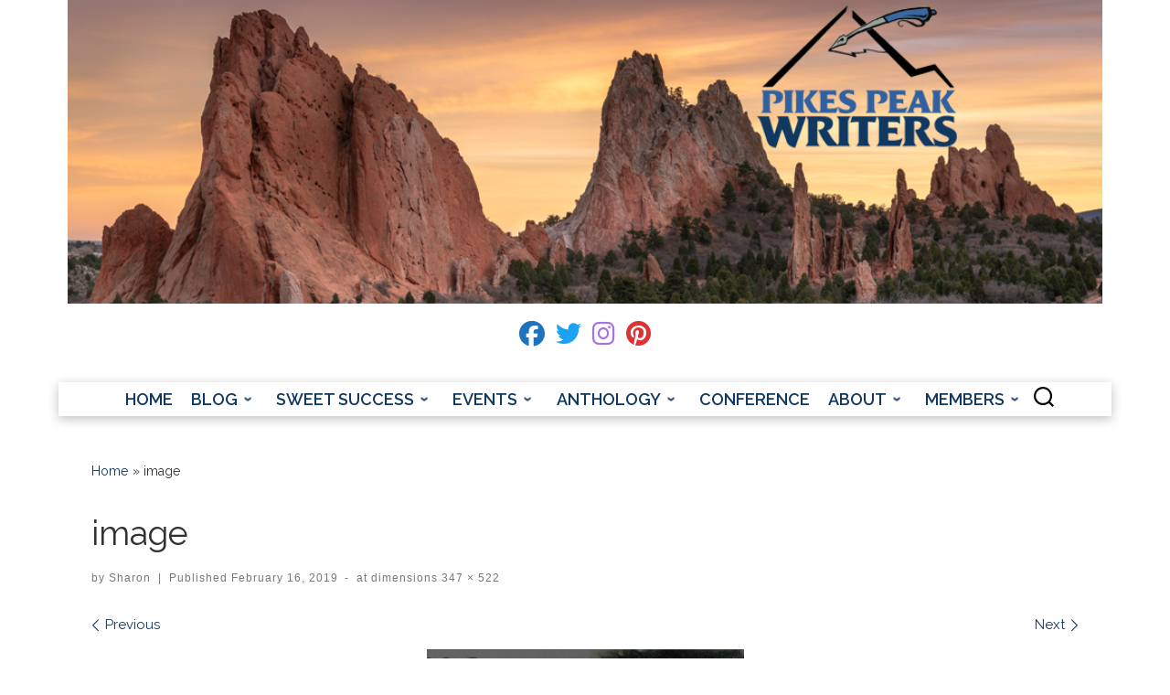

--- FILE ---
content_type: text/html; charset=UTF-8
request_url: https://pikespeakwriters.org/image-2/
body_size: 31883
content:
<!doctype html>
<html lang="en-US" prefix="og: http://ogp.me/ns# fb: http://ogp.me/ns/fb#">
  <head>
    <meta charset="UTF-8" />
    <meta name="viewport" content="width=device-width, initial-scale=1" />
    <link rel="profile" href="https://gmpg.org/xfn/11" />
    <script>(function(html){html.className = html.className.replace(/\bno-js\b/,'js')})(document.documentElement);</script>
        <style id="wfc-base-style" type="text/css">
             .wfc-reset-menu-item-first-letter .navbar .nav>li>a:first-letter {font-size: inherit;}.format-icon:before {color: #5A5A5A;}article .format-icon.tc-hide-icon:before, .safari article.format-video .format-icon.tc-hide-icon:before, .chrome article.format-video .format-icon.tc-hide-icon:before, .safari article.format-image .format-icon.tc-hide-icon:before, .chrome article.format-image .format-icon.tc-hide-icon:before, .safari article.format-gallery .format-icon.tc-hide-icon:before, .safari article.attachment .format-icon.tc-hide-icon:before, .chrome article.format-gallery .format-icon.tc-hide-icon:before, .chrome article.attachment .format-icon.tc-hide-icon:before {content: none!important;}h2#tc-comment-title.tc-hide-icon:before {content: none!important;}.archive .archive-header h1.format-icon.tc-hide-icon:before {content: none!important;}.tc-sidebar h3.widget-title.tc-hide-icon:before {content: none!important;}.footer-widgets h3.widget-title.tc-hide-icon:before {content: none!important;}.tc-hide-icon i, i.tc-hide-icon {display: none !important;}.carousel-control {font-family: "Helvetica Neue", Helvetica, Arial, sans-serif;}.social-block a {font-size: 18px;}footer#footer .colophon .social-block a {font-size: 16px;}.social-block.widget_social a {font-size: 14px;}
        </style>
        <title>image &#8211; Pikes Peak Writers</title>
<meta name='robots' content='max-image-preview:large' />
<link rel='dns-prefetch' href='//www.googletagmanager.com' />
<link rel='preconnect' href='//i0.wp.com' />
<link rel="alternate" type="application/rss+xml" title="Pikes Peak Writers &raquo; Feed" href="https://pikespeakwriters.org/feed/" />
<link rel="alternate" type="application/rss+xml" title="Pikes Peak Writers &raquo; Comments Feed" href="https://pikespeakwriters.org/comments/feed/" />
<link rel="alternate" type="application/rss+xml" title="Pikes Peak Writers &raquo; image Comments Feed" href="https://pikespeakwriters.org/feed/?attachment_id=6764" />
<link rel="alternate" title="oEmbed (JSON)" type="application/json+oembed" href="https://pikespeakwriters.org/wp-json/oembed/1.0/embed?url=https%3A%2F%2Fpikespeakwriters.org%2Fimage-2%2F" />
<link rel="alternate" title="oEmbed (XML)" type="text/xml+oembed" href="https://pikespeakwriters.org/wp-json/oembed/1.0/embed?url=https%3A%2F%2Fpikespeakwriters.org%2Fimage-2%2F&#038;format=xml" />
<style id='wp-img-auto-sizes-contain-inline-css'>
img:is([sizes=auto i],[sizes^="auto," i]){contain-intrinsic-size:3000px 1500px}
/*# sourceURL=wp-img-auto-sizes-contain-inline-css */
</style>
<style id='wp-emoji-styles-inline-css'>

	img.wp-smiley, img.emoji {
		display: inline !important;
		border: none !important;
		box-shadow: none !important;
		height: 1em !important;
		width: 1em !important;
		margin: 0 0.07em !important;
		vertical-align: -0.1em !important;
		background: none !important;
		padding: 0 !important;
	}
/*# sourceURL=wp-emoji-styles-inline-css */
</style>
<style id='wp-block-library-inline-css'>
:root{--wp-block-synced-color:#7a00df;--wp-block-synced-color--rgb:122,0,223;--wp-bound-block-color:var(--wp-block-synced-color);--wp-editor-canvas-background:#ddd;--wp-admin-theme-color:#007cba;--wp-admin-theme-color--rgb:0,124,186;--wp-admin-theme-color-darker-10:#006ba1;--wp-admin-theme-color-darker-10--rgb:0,107,160.5;--wp-admin-theme-color-darker-20:#005a87;--wp-admin-theme-color-darker-20--rgb:0,90,135;--wp-admin-border-width-focus:2px}@media (min-resolution:192dpi){:root{--wp-admin-border-width-focus:1.5px}}.wp-element-button{cursor:pointer}:root .has-very-light-gray-background-color{background-color:#eee}:root .has-very-dark-gray-background-color{background-color:#313131}:root .has-very-light-gray-color{color:#eee}:root .has-very-dark-gray-color{color:#313131}:root .has-vivid-green-cyan-to-vivid-cyan-blue-gradient-background{background:linear-gradient(135deg,#00d084,#0693e3)}:root .has-purple-crush-gradient-background{background:linear-gradient(135deg,#34e2e4,#4721fb 50%,#ab1dfe)}:root .has-hazy-dawn-gradient-background{background:linear-gradient(135deg,#faaca8,#dad0ec)}:root .has-subdued-olive-gradient-background{background:linear-gradient(135deg,#fafae1,#67a671)}:root .has-atomic-cream-gradient-background{background:linear-gradient(135deg,#fdd79a,#004a59)}:root .has-nightshade-gradient-background{background:linear-gradient(135deg,#330968,#31cdcf)}:root .has-midnight-gradient-background{background:linear-gradient(135deg,#020381,#2874fc)}:root{--wp--preset--font-size--normal:16px;--wp--preset--font-size--huge:42px}.has-regular-font-size{font-size:1em}.has-larger-font-size{font-size:2.625em}.has-normal-font-size{font-size:var(--wp--preset--font-size--normal)}.has-huge-font-size{font-size:var(--wp--preset--font-size--huge)}.has-text-align-center{text-align:center}.has-text-align-left{text-align:left}.has-text-align-right{text-align:right}.has-fit-text{white-space:nowrap!important}#end-resizable-editor-section{display:none}.aligncenter{clear:both}.items-justified-left{justify-content:flex-start}.items-justified-center{justify-content:center}.items-justified-right{justify-content:flex-end}.items-justified-space-between{justify-content:space-between}.screen-reader-text{border:0;clip-path:inset(50%);height:1px;margin:-1px;overflow:hidden;padding:0;position:absolute;width:1px;word-wrap:normal!important}.screen-reader-text:focus{background-color:#ddd;clip-path:none;color:#444;display:block;font-size:1em;height:auto;left:5px;line-height:normal;padding:15px 23px 14px;text-decoration:none;top:5px;width:auto;z-index:100000}html :where(.has-border-color){border-style:solid}html :where([style*=border-top-color]){border-top-style:solid}html :where([style*=border-right-color]){border-right-style:solid}html :where([style*=border-bottom-color]){border-bottom-style:solid}html :where([style*=border-left-color]){border-left-style:solid}html :where([style*=border-width]){border-style:solid}html :where([style*=border-top-width]){border-top-style:solid}html :where([style*=border-right-width]){border-right-style:solid}html :where([style*=border-bottom-width]){border-bottom-style:solid}html :where([style*=border-left-width]){border-left-style:solid}html :where(img[class*=wp-image-]){height:auto;max-width:100%}:where(figure){margin:0 0 1em}html :where(.is-position-sticky){--wp-admin--admin-bar--position-offset:var(--wp-admin--admin-bar--height,0px)}@media screen and (max-width:600px){html :where(.is-position-sticky){--wp-admin--admin-bar--position-offset:0px}}

/*# sourceURL=wp-block-library-inline-css */
</style><style id='global-styles-inline-css'>
:root{--wp--preset--aspect-ratio--square: 1;--wp--preset--aspect-ratio--4-3: 4/3;--wp--preset--aspect-ratio--3-4: 3/4;--wp--preset--aspect-ratio--3-2: 3/2;--wp--preset--aspect-ratio--2-3: 2/3;--wp--preset--aspect-ratio--16-9: 16/9;--wp--preset--aspect-ratio--9-16: 9/16;--wp--preset--color--black: #000000;--wp--preset--color--cyan-bluish-gray: #abb8c3;--wp--preset--color--white: #ffffff;--wp--preset--color--pale-pink: #f78da7;--wp--preset--color--vivid-red: #cf2e2e;--wp--preset--color--luminous-vivid-orange: #ff6900;--wp--preset--color--luminous-vivid-amber: #fcb900;--wp--preset--color--light-green-cyan: #7bdcb5;--wp--preset--color--vivid-green-cyan: #00d084;--wp--preset--color--pale-cyan-blue: #8ed1fc;--wp--preset--color--vivid-cyan-blue: #0693e3;--wp--preset--color--vivid-purple: #9b51e0;--wp--preset--gradient--vivid-cyan-blue-to-vivid-purple: linear-gradient(135deg,rgb(6,147,227) 0%,rgb(155,81,224) 100%);--wp--preset--gradient--light-green-cyan-to-vivid-green-cyan: linear-gradient(135deg,rgb(122,220,180) 0%,rgb(0,208,130) 100%);--wp--preset--gradient--luminous-vivid-amber-to-luminous-vivid-orange: linear-gradient(135deg,rgb(252,185,0) 0%,rgb(255,105,0) 100%);--wp--preset--gradient--luminous-vivid-orange-to-vivid-red: linear-gradient(135deg,rgb(255,105,0) 0%,rgb(207,46,46) 100%);--wp--preset--gradient--very-light-gray-to-cyan-bluish-gray: linear-gradient(135deg,rgb(238,238,238) 0%,rgb(169,184,195) 100%);--wp--preset--gradient--cool-to-warm-spectrum: linear-gradient(135deg,rgb(74,234,220) 0%,rgb(151,120,209) 20%,rgb(207,42,186) 40%,rgb(238,44,130) 60%,rgb(251,105,98) 80%,rgb(254,248,76) 100%);--wp--preset--gradient--blush-light-purple: linear-gradient(135deg,rgb(255,206,236) 0%,rgb(152,150,240) 100%);--wp--preset--gradient--blush-bordeaux: linear-gradient(135deg,rgb(254,205,165) 0%,rgb(254,45,45) 50%,rgb(107,0,62) 100%);--wp--preset--gradient--luminous-dusk: linear-gradient(135deg,rgb(255,203,112) 0%,rgb(199,81,192) 50%,rgb(65,88,208) 100%);--wp--preset--gradient--pale-ocean: linear-gradient(135deg,rgb(255,245,203) 0%,rgb(182,227,212) 50%,rgb(51,167,181) 100%);--wp--preset--gradient--electric-grass: linear-gradient(135deg,rgb(202,248,128) 0%,rgb(113,206,126) 100%);--wp--preset--gradient--midnight: linear-gradient(135deg,rgb(2,3,129) 0%,rgb(40,116,252) 100%);--wp--preset--font-size--small: 13px;--wp--preset--font-size--medium: 20px;--wp--preset--font-size--large: 36px;--wp--preset--font-size--x-large: 42px;--wp--preset--spacing--20: 0.44rem;--wp--preset--spacing--30: 0.67rem;--wp--preset--spacing--40: 1rem;--wp--preset--spacing--50: 1.5rem;--wp--preset--spacing--60: 2.25rem;--wp--preset--spacing--70: 3.38rem;--wp--preset--spacing--80: 5.06rem;--wp--preset--shadow--natural: 6px 6px 9px rgba(0, 0, 0, 0.2);--wp--preset--shadow--deep: 12px 12px 50px rgba(0, 0, 0, 0.4);--wp--preset--shadow--sharp: 6px 6px 0px rgba(0, 0, 0, 0.2);--wp--preset--shadow--outlined: 6px 6px 0px -3px rgb(255, 255, 255), 6px 6px rgb(0, 0, 0);--wp--preset--shadow--crisp: 6px 6px 0px rgb(0, 0, 0);}:where(.is-layout-flex){gap: 0.5em;}:where(.is-layout-grid){gap: 0.5em;}body .is-layout-flex{display: flex;}.is-layout-flex{flex-wrap: wrap;align-items: center;}.is-layout-flex > :is(*, div){margin: 0;}body .is-layout-grid{display: grid;}.is-layout-grid > :is(*, div){margin: 0;}:where(.wp-block-columns.is-layout-flex){gap: 2em;}:where(.wp-block-columns.is-layout-grid){gap: 2em;}:where(.wp-block-post-template.is-layout-flex){gap: 1.25em;}:where(.wp-block-post-template.is-layout-grid){gap: 1.25em;}.has-black-color{color: var(--wp--preset--color--black) !important;}.has-cyan-bluish-gray-color{color: var(--wp--preset--color--cyan-bluish-gray) !important;}.has-white-color{color: var(--wp--preset--color--white) !important;}.has-pale-pink-color{color: var(--wp--preset--color--pale-pink) !important;}.has-vivid-red-color{color: var(--wp--preset--color--vivid-red) !important;}.has-luminous-vivid-orange-color{color: var(--wp--preset--color--luminous-vivid-orange) !important;}.has-luminous-vivid-amber-color{color: var(--wp--preset--color--luminous-vivid-amber) !important;}.has-light-green-cyan-color{color: var(--wp--preset--color--light-green-cyan) !important;}.has-vivid-green-cyan-color{color: var(--wp--preset--color--vivid-green-cyan) !important;}.has-pale-cyan-blue-color{color: var(--wp--preset--color--pale-cyan-blue) !important;}.has-vivid-cyan-blue-color{color: var(--wp--preset--color--vivid-cyan-blue) !important;}.has-vivid-purple-color{color: var(--wp--preset--color--vivid-purple) !important;}.has-black-background-color{background-color: var(--wp--preset--color--black) !important;}.has-cyan-bluish-gray-background-color{background-color: var(--wp--preset--color--cyan-bluish-gray) !important;}.has-white-background-color{background-color: var(--wp--preset--color--white) !important;}.has-pale-pink-background-color{background-color: var(--wp--preset--color--pale-pink) !important;}.has-vivid-red-background-color{background-color: var(--wp--preset--color--vivid-red) !important;}.has-luminous-vivid-orange-background-color{background-color: var(--wp--preset--color--luminous-vivid-orange) !important;}.has-luminous-vivid-amber-background-color{background-color: var(--wp--preset--color--luminous-vivid-amber) !important;}.has-light-green-cyan-background-color{background-color: var(--wp--preset--color--light-green-cyan) !important;}.has-vivid-green-cyan-background-color{background-color: var(--wp--preset--color--vivid-green-cyan) !important;}.has-pale-cyan-blue-background-color{background-color: var(--wp--preset--color--pale-cyan-blue) !important;}.has-vivid-cyan-blue-background-color{background-color: var(--wp--preset--color--vivid-cyan-blue) !important;}.has-vivid-purple-background-color{background-color: var(--wp--preset--color--vivid-purple) !important;}.has-black-border-color{border-color: var(--wp--preset--color--black) !important;}.has-cyan-bluish-gray-border-color{border-color: var(--wp--preset--color--cyan-bluish-gray) !important;}.has-white-border-color{border-color: var(--wp--preset--color--white) !important;}.has-pale-pink-border-color{border-color: var(--wp--preset--color--pale-pink) !important;}.has-vivid-red-border-color{border-color: var(--wp--preset--color--vivid-red) !important;}.has-luminous-vivid-orange-border-color{border-color: var(--wp--preset--color--luminous-vivid-orange) !important;}.has-luminous-vivid-amber-border-color{border-color: var(--wp--preset--color--luminous-vivid-amber) !important;}.has-light-green-cyan-border-color{border-color: var(--wp--preset--color--light-green-cyan) !important;}.has-vivid-green-cyan-border-color{border-color: var(--wp--preset--color--vivid-green-cyan) !important;}.has-pale-cyan-blue-border-color{border-color: var(--wp--preset--color--pale-cyan-blue) !important;}.has-vivid-cyan-blue-border-color{border-color: var(--wp--preset--color--vivid-cyan-blue) !important;}.has-vivid-purple-border-color{border-color: var(--wp--preset--color--vivid-purple) !important;}.has-vivid-cyan-blue-to-vivid-purple-gradient-background{background: var(--wp--preset--gradient--vivid-cyan-blue-to-vivid-purple) !important;}.has-light-green-cyan-to-vivid-green-cyan-gradient-background{background: var(--wp--preset--gradient--light-green-cyan-to-vivid-green-cyan) !important;}.has-luminous-vivid-amber-to-luminous-vivid-orange-gradient-background{background: var(--wp--preset--gradient--luminous-vivid-amber-to-luminous-vivid-orange) !important;}.has-luminous-vivid-orange-to-vivid-red-gradient-background{background: var(--wp--preset--gradient--luminous-vivid-orange-to-vivid-red) !important;}.has-very-light-gray-to-cyan-bluish-gray-gradient-background{background: var(--wp--preset--gradient--very-light-gray-to-cyan-bluish-gray) !important;}.has-cool-to-warm-spectrum-gradient-background{background: var(--wp--preset--gradient--cool-to-warm-spectrum) !important;}.has-blush-light-purple-gradient-background{background: var(--wp--preset--gradient--blush-light-purple) !important;}.has-blush-bordeaux-gradient-background{background: var(--wp--preset--gradient--blush-bordeaux) !important;}.has-luminous-dusk-gradient-background{background: var(--wp--preset--gradient--luminous-dusk) !important;}.has-pale-ocean-gradient-background{background: var(--wp--preset--gradient--pale-ocean) !important;}.has-electric-grass-gradient-background{background: var(--wp--preset--gradient--electric-grass) !important;}.has-midnight-gradient-background{background: var(--wp--preset--gradient--midnight) !important;}.has-small-font-size{font-size: var(--wp--preset--font-size--small) !important;}.has-medium-font-size{font-size: var(--wp--preset--font-size--medium) !important;}.has-large-font-size{font-size: var(--wp--preset--font-size--large) !important;}.has-x-large-font-size{font-size: var(--wp--preset--font-size--x-large) !important;}
/*# sourceURL=global-styles-inline-css */
</style>

<style id='classic-theme-styles-inline-css'>
/*! This file is auto-generated */
.wp-block-button__link{color:#fff;background-color:#32373c;border-radius:9999px;box-shadow:none;text-decoration:none;padding:calc(.667em + 2px) calc(1.333em + 2px);font-size:1.125em}.wp-block-file__button{background:#32373c;color:#fff;text-decoration:none}
/*# sourceURL=/wp-includes/css/classic-themes.min.css */
</style>
<link rel='stylesheet' id='all-in-one-event-calendar-theme-css' href='https://pikespeakwriters.org/wp-content/plugins/all-in-one-event-calendar/apiki/dist/styles/theme.css?ver=1695905347' media='all' />
<link rel='stylesheet' id='sek-base-light-css' href='https://pikespeakwriters.org/wp-content/plugins/nimble-builder/assets/front/css/sek-base-light.min.css?ver=3.3.8' media='all' />
<link rel='stylesheet' id='mailerlite_forms.css-css' href='https://pikespeakwriters.org/wp-content/plugins/official-mailerlite-sign-up-forms/assets/css/mailerlite_forms.css?ver=1.7.18' media='all' />
<link rel='stylesheet' id='widgetopts-styles-css' href='https://pikespeakwriters.org/wp-content/plugins/widget-options/assets/css/widget-options.css?ver=4.1.3' media='all' />
<link rel='stylesheet' id='customizr-main-css' href='https://pikespeakwriters.org/wp-content/themes/customizr-pro/assets/front/css/style.min.css?ver=2.4.27' media='all' />
<style id='customizr-main-inline-css'>
::-moz-selection{background-color:#113861}::selection{background-color:#113861}a,.btn-skin:active,.btn-skin:focus,.btn-skin:hover,.btn-skin.inverted,.grid-container__classic .post-type__icon,.post-type__icon:hover .icn-format,.grid-container__classic .post-type__icon:hover .icn-format,[class*='grid-container__'] .entry-title a.czr-title:hover,input[type=checkbox]:checked::before{color:#113861}.czr-css-loader > div ,.btn-skin,.btn-skin:active,.btn-skin:focus,.btn-skin:hover,.btn-skin-h-dark,.btn-skin-h-dark.inverted:active,.btn-skin-h-dark.inverted:focus,.btn-skin-h-dark.inverted:hover{border-color:#113861}.tc-header.border-top{border-top-color:#113861}[class*='grid-container__'] .entry-title a:hover::after,.grid-container__classic .post-type__icon,.btn-skin,.btn-skin.inverted:active,.btn-skin.inverted:focus,.btn-skin.inverted:hover,.btn-skin-h-dark,.btn-skin-h-dark.inverted:active,.btn-skin-h-dark.inverted:focus,.btn-skin-h-dark.inverted:hover,.sidebar .widget-title::after,input[type=radio]:checked::before{background-color:#113861}.btn-skin-light:active,.btn-skin-light:focus,.btn-skin-light:hover,.btn-skin-light.inverted{color:#1c5ea2}input:not([type='submit']):not([type='button']):not([type='number']):not([type='checkbox']):not([type='radio']):focus,textarea:focus,.btn-skin-light,.btn-skin-light.inverted,.btn-skin-light:active,.btn-skin-light:focus,.btn-skin-light:hover,.btn-skin-light.inverted:active,.btn-skin-light.inverted:focus,.btn-skin-light.inverted:hover{border-color:#1c5ea2}.btn-skin-light,.btn-skin-light.inverted:active,.btn-skin-light.inverted:focus,.btn-skin-light.inverted:hover{background-color:#1c5ea2}.btn-skin-lightest:active,.btn-skin-lightest:focus,.btn-skin-lightest:hover,.btn-skin-lightest.inverted{color:#206ab8}.btn-skin-lightest,.btn-skin-lightest.inverted,.btn-skin-lightest:active,.btn-skin-lightest:focus,.btn-skin-lightest:hover,.btn-skin-lightest.inverted:active,.btn-skin-lightest.inverted:focus,.btn-skin-lightest.inverted:hover{border-color:#206ab8}.btn-skin-lightest,.btn-skin-lightest.inverted:active,.btn-skin-lightest.inverted:focus,.btn-skin-lightest.inverted:hover{background-color:#206ab8}.pagination,a:hover,a:focus,a:active,.btn-skin-dark:active,.btn-skin-dark:focus,.btn-skin-dark:hover,.btn-skin-dark.inverted,.btn-skin-dark-oh:active,.btn-skin-dark-oh:focus,.btn-skin-dark-oh:hover,.post-info a:not(.btn):hover,.grid-container__classic .post-type__icon .icn-format,[class*='grid-container__'] .hover .entry-title a,.widget-area a:not(.btn):hover,a.czr-format-link:hover,.format-link.hover a.czr-format-link,button[type=submit]:hover,button[type=submit]:active,button[type=submit]:focus,input[type=submit]:hover,input[type=submit]:active,input[type=submit]:focus,.tabs .nav-link:hover,.tabs .nav-link.active,.tabs .nav-link.active:hover,.tabs .nav-link.active:focus{color:#081a2d}.grid-container__classic.tc-grid-border .grid__item,.btn-skin-dark,.btn-skin-dark.inverted,button[type=submit],input[type=submit],.btn-skin-dark:active,.btn-skin-dark:focus,.btn-skin-dark:hover,.btn-skin-dark.inverted:active,.btn-skin-dark.inverted:focus,.btn-skin-dark.inverted:hover,.btn-skin-h-dark:active,.btn-skin-h-dark:focus,.btn-skin-h-dark:hover,.btn-skin-h-dark.inverted,.btn-skin-h-dark.inverted,.btn-skin-h-dark.inverted,.btn-skin-dark-oh:active,.btn-skin-dark-oh:focus,.btn-skin-dark-oh:hover,.btn-skin-dark-oh.inverted:active,.btn-skin-dark-oh.inverted:focus,.btn-skin-dark-oh.inverted:hover,button[type=submit]:hover,button[type=submit]:active,button[type=submit]:focus,input[type=submit]:hover,input[type=submit]:active,input[type=submit]:focus{border-color:#081a2d}.btn-skin-dark,.btn-skin-dark.inverted:active,.btn-skin-dark.inverted:focus,.btn-skin-dark.inverted:hover,.btn-skin-h-dark:active,.btn-skin-h-dark:focus,.btn-skin-h-dark:hover,.btn-skin-h-dark.inverted,.btn-skin-h-dark.inverted,.btn-skin-h-dark.inverted,.btn-skin-dark-oh.inverted:active,.btn-skin-dark-oh.inverted:focus,.btn-skin-dark-oh.inverted:hover,.grid-container__classic .post-type__icon:hover,button[type=submit],input[type=submit],.czr-link-hover-underline .widgets-list-layout-links a:not(.btn)::before,.czr-link-hover-underline .widget_archive a:not(.btn)::before,.czr-link-hover-underline .widget_nav_menu a:not(.btn)::before,.czr-link-hover-underline .widget_rss ul a:not(.btn)::before,.czr-link-hover-underline .widget_recent_entries a:not(.btn)::before,.czr-link-hover-underline .widget_categories a:not(.btn)::before,.czr-link-hover-underline .widget_meta a:not(.btn)::before,.czr-link-hover-underline .widget_recent_comments a:not(.btn)::before,.czr-link-hover-underline .widget_pages a:not(.btn)::before,.czr-link-hover-underline .widget_calendar a:not(.btn)::before,[class*='grid-container__'] .hover .entry-title a::after,a.czr-format-link::before,.comment-author a::before,.comment-link::before,.tabs .nav-link.active::before{background-color:#081a2d}.btn-skin-dark-shaded:active,.btn-skin-dark-shaded:focus,.btn-skin-dark-shaded:hover,.btn-skin-dark-shaded.inverted{background-color:rgba(8,26,45,0.2)}.btn-skin-dark-shaded,.btn-skin-dark-shaded.inverted:active,.btn-skin-dark-shaded.inverted:focus,.btn-skin-dark-shaded.inverted:hover{background-color:rgba(8,26,45,0.8)}@media (min-width: 576px){ .czr-boxed-layout .container{ padding-right: 30px; padding-left:  30px; } }@media (min-width: 576px){ .czr-boxed-layout .container{ width: 570px } }@media (min-width: 768px){ .czr-boxed-layout .container{ width: 750px } }@media (min-width: 992px){ .czr-boxed-layout .container{ width: 990px } }@media (min-width: 1200px){ .czr-boxed-layout .container{ width: 1170px } }.navbar-brand,.header-tagline,h1,h2,h3,.tc-dropcap { font-family : 'Raleway'; }
body { font-family : 'Raleway'; }

.tc-header.border-top { border-top-width: 5px; border-top-style: solid }
#czr-push-footer { display: none; visibility: hidden; }
        .czr-sticky-footer #czr-push-footer.sticky-footer-enabled { display: block; }
        
/*# sourceURL=customizr-main-inline-css */
</style>
<link rel='stylesheet' id='customizr-style-css' href='https://pikespeakwriters.org/wp-content/themes/pikespeak/style.css?ver=2.4.27' media='all' />
<link rel='stylesheet' id='um_modal-css' href='https://pikespeakwriters.org/wp-content/plugins/ultimate-member/assets/css/um-modal.min.css?ver=2.11.1' media='all' />
<link rel='stylesheet' id='um_ui-css' href='https://pikespeakwriters.org/wp-content/plugins/ultimate-member/assets/libs/jquery-ui/jquery-ui.min.css?ver=1.13.2' media='all' />
<link rel='stylesheet' id='um_tipsy-css' href='https://pikespeakwriters.org/wp-content/plugins/ultimate-member/assets/libs/tipsy/tipsy.min.css?ver=1.0.0a' media='all' />
<link rel='stylesheet' id='um_raty-css' href='https://pikespeakwriters.org/wp-content/plugins/ultimate-member/assets/libs/raty/um-raty.min.css?ver=2.6.0' media='all' />
<link rel='stylesheet' id='select2-css' href='https://pikespeakwriters.org/wp-content/plugins/ultimate-member/assets/libs/select2/select2.min.css?ver=4.0.13' media='all' />
<link rel='stylesheet' id='um_fileupload-css' href='https://pikespeakwriters.org/wp-content/plugins/ultimate-member/assets/css/um-fileupload.min.css?ver=2.11.1' media='all' />
<link rel='stylesheet' id='um_confirm-css' href='https://pikespeakwriters.org/wp-content/plugins/ultimate-member/assets/libs/um-confirm/um-confirm.min.css?ver=1.0' media='all' />
<link rel='stylesheet' id='um_datetime-css' href='https://pikespeakwriters.org/wp-content/plugins/ultimate-member/assets/libs/pickadate/default.min.css?ver=3.6.2' media='all' />
<link rel='stylesheet' id='um_datetime_date-css' href='https://pikespeakwriters.org/wp-content/plugins/ultimate-member/assets/libs/pickadate/default.date.min.css?ver=3.6.2' media='all' />
<link rel='stylesheet' id='um_datetime_time-css' href='https://pikespeakwriters.org/wp-content/plugins/ultimate-member/assets/libs/pickadate/default.time.min.css?ver=3.6.2' media='all' />
<link rel='stylesheet' id='um_fonticons_ii-css' href='https://pikespeakwriters.org/wp-content/plugins/ultimate-member/assets/libs/legacy/fonticons/fonticons-ii.min.css?ver=2.11.1' media='all' />
<link rel='stylesheet' id='um_fonticons_fa-css' href='https://pikespeakwriters.org/wp-content/plugins/ultimate-member/assets/libs/legacy/fonticons/fonticons-fa.min.css?ver=2.11.1' media='all' />
<link rel='stylesheet' id='um_fontawesome-css' href='https://pikespeakwriters.org/wp-content/plugins/ultimate-member/assets/css/um-fontawesome.min.css?ver=6.5.2' media='all' />
<link rel='stylesheet' id='um_common-css' href='https://pikespeakwriters.org/wp-content/plugins/ultimate-member/assets/css/common.min.css?ver=2.11.1' media='all' />
<link rel='stylesheet' id='um_responsive-css' href='https://pikespeakwriters.org/wp-content/plugins/ultimate-member/assets/css/um-responsive.min.css?ver=2.11.1' media='all' />
<link rel='stylesheet' id='um_styles-css' href='https://pikespeakwriters.org/wp-content/plugins/ultimate-member/assets/css/um-styles.min.css?ver=2.11.1' media='all' />
<link rel='stylesheet' id='um_crop-css' href='https://pikespeakwriters.org/wp-content/plugins/ultimate-member/assets/libs/cropper/cropper.min.css?ver=1.6.1' media='all' />
<link rel='stylesheet' id='um_profile-css' href='https://pikespeakwriters.org/wp-content/plugins/ultimate-member/assets/css/um-profile.min.css?ver=2.11.1' media='all' />
<link rel='stylesheet' id='um_account-css' href='https://pikespeakwriters.org/wp-content/plugins/ultimate-member/assets/css/um-account.min.css?ver=2.11.1' media='all' />
<link rel='stylesheet' id='um_misc-css' href='https://pikespeakwriters.org/wp-content/plugins/ultimate-member/assets/css/um-misc.min.css?ver=2.11.1' media='all' />
<link rel='stylesheet' id='um_default_css-css' href='https://pikespeakwriters.org/wp-content/plugins/ultimate-member/assets/css/um-old-default.min.css?ver=2.11.1' media='all' />
<link rel='stylesheet' id='sek-dyn-skp__global-css' href='https://pikespeakwriters.org/wp-content/uploads/nimble_css/skp__global.css?ver=1769209086' media='all' />
<script id="nb-js-app-js-extra">
var sekFrontLocalized = {"isDevMode":"","isCustomizing":"","frontNonce":{"id":"SEKFrontNonce","handle":"c4455f7896"},"skope_id":"skp__post_attachment_6764","recaptcha_public_key":"","lazyload_enabled":"1","video_bg_lazyload_enabled":"1","load_front_assets_on_dynamically":"","assetVersion":"3.3.8","frontAssetsPath":"https://pikespeakwriters.org/wp-content/plugins/nimble-builder/assets/front/","contextuallyActiveModules":{"czr_image_module":["__nimble__7a58d72e53ba"],"czr_button_module":["__nimble__0801d7d951ba","__nimble__b5d233dac2d0"],"czr_social_icons_module":["__nimble__e556d800228a","__nimble__a79cb96ed59a"],"czr_spacer_module":["__nimble__9e5d8dce14a0","__nimble__43e0b3a67eeb","__nimble__0c53e4aac249","__nimble__2f8e3f5ea58a"],"czr_menu_module":["__nimble__1a12478f02f4"],"czr_tiny_mce_editor_module":["__nimble__be877f49dd63","__nimble__d0c4c9a1ee91","__nimble__d81cdd8fc553"]},"fontAwesomeAlreadyEnqueued":"","partialFrontScripts":{"slider-module":"nb-needs-swiper","menu-module":"nb-needs-menu-js","front-parallax":"nb-needs-parallax","accordion-module":"nb-needs-accordion"},"anim_css_url":"https://pikespeakwriters.org/wp-content/plugins/nimble-builder-pro/assets/front/css/animate.min.css?1.0.17"};
//# sourceURL=nb-js-app-js-extra
</script>
<script id="nb-js-app-js-after">
window.nb_={},function(e,t){if(window.nb_={isArray:function(e){return Array.isArray(e)||"[object Array]"===toString.call(e)},inArray:function(e,t){return!(!nb_.isArray(e)||nb_.isUndefined(t))&&e.indexOf(t)>-1},isUndefined:function(e){return void 0===e},isObject:function(e){var t=typeof e;return"function"===t||"object"===t&&!!e},errorLog:function(){nb_.isUndefined(console)||"function"!=typeof window.console.log||console.log.apply(console,arguments)},hasPreloadSupport:function(e){var t=document.createElement("link").relList;return!(!t||!t.supports)&&t.supports("preload")},listenTo:function(e,t){nb_.eventsListenedTo.push(e);var n={"nb-jquery-loaded":function(){return"undefined"!=typeof jQuery},"nb-app-ready":function(){return void 0!==window.nb_&&nb_.wasListenedTo("nb-jquery-loaded")},"nb-swipebox-parsed":function(){return"undefined"!=typeof jQuery&&void 0!==jQuery.fn.swipebox},"nb-main-swiper-parsed":function(){return void 0!==window.Swiper}},o=function(o){nb_.isUndefined(n[e])||!1!==n[e]()?t():nb_.errorLog("Nimble error => an event callback could not be fired because conditions not met => ",e,nb_.eventsListenedTo,t)};"function"==typeof t?nb_.wasEmitted(e)?o():document.addEventListener(e,o):nb_.errorLog("Nimble error => listenTo func param is not a function for event => ",e)},eventsEmitted:[],eventsListenedTo:[],emit:function(e,t){if(!(nb_.isUndefined(t)||t.fire_once)||!nb_.wasEmitted(e)){var n=document.createEvent("Event");n.initEvent(e,!0,!0),document.dispatchEvent(n),nb_.eventsEmitted.push(e)}},wasListenedTo:function(e){return"string"==typeof e&&nb_.inArray(nb_.eventsListenedTo,e)},wasEmitted:function(e){return"string"==typeof e&&nb_.inArray(nb_.eventsEmitted,e)},isInScreen:function(e){if(!nb_.isObject(e))return!1;var t=e.getBoundingClientRect(),n=Math.max(document.documentElement.clientHeight,window.innerHeight);return!(t.bottom<0||t.top-n>=0)},isCustomizing:function(){return!1},isLazyLoadEnabled:function(){return!nb_.isCustomizing()&&!1},preloadOrDeferAsset:function(e){if(e=e||{},nb_.preloadedAssets=nb_.preloadedAssets||[],!nb_.inArray(nb_.preloadedAssets,e.id)){var t,n=document.getElementsByTagName("head")[0],o=function(){if("style"===e.as)this.setAttribute("rel","stylesheet"),this.setAttribute("type","text/css"),this.setAttribute("media","all");else{var t=document.createElement("script");t.setAttribute("src",e.href),t.setAttribute("id",e.id),"script"===e.as&&t.setAttribute("defer","defer"),n.appendChild(t),i.call(this)}e.eventOnLoad&&nb_.emit(e.eventOnLoad)},i=function(){if(this&&this.parentNode&&this.parentNode.contains(this))try{this.parentNode.removeChild(this)}catch(e){nb_.errorLog("NB error when removing a script el",el)}};("font"!==e.as||nb_.hasPreloadSupport())&&(t=document.createElement("link"),"script"===e.as?e.onEvent?nb_.listenTo(e.onEvent,function(){o.call(t)}):o.call(t):(t.setAttribute("href",e.href),"style"===e.as?t.setAttribute("rel",nb_.hasPreloadSupport()?"preload":"stylesheet"):"font"===e.as&&nb_.hasPreloadSupport()&&t.setAttribute("rel","preload"),t.setAttribute("id",e.id),t.setAttribute("as",e.as),"font"===e.as&&(t.setAttribute("type",e.type),t.setAttribute("crossorigin","anonymous")),t.onload=function(){this.onload=null,"font"!==e.as?e.onEvent?nb_.listenTo(e.onEvent,function(){o.call(t)}):o.call(t):e.eventOnLoad&&nb_.emit(e.eventOnLoad)},t.onerror=function(t){nb_.errorLog("Nimble preloadOrDeferAsset error",t,e)}),n.appendChild(t),nb_.preloadedAssets.push(e.id),i.call(e.scriptEl))}},mayBeRevealBG:function(){this.getAttribute("data-sek-src")&&(this.setAttribute("style",'background-image:url("'+this.getAttribute("data-sek-src")+'")'),this.className+=" sek-lazy-loaded",this.querySelectorAll(".sek-css-loader").forEach(function(e){nb_.isObject(e)&&e.parentNode.removeChild(e)}))}},window.NodeList&&!NodeList.prototype.forEach&&(NodeList.prototype.forEach=function(e,t){t=t||window;for(var n=0;n<this.length;n++)e.call(t,this[n],n,this)}),nb_.listenTo("nb-docready",function(){var e=document.querySelectorAll("div.sek-has-bg");!nb_.isObject(e)||e.length<1||e.forEach(function(e){nb_.isObject(e)&&(window.sekFrontLocalized&&window.sekFrontLocalized.lazyload_enabled?nb_.isInScreen(e)&&nb_.mayBeRevealBG.call(e):nb_.mayBeRevealBG.call(e))})}),"complete"===document.readyState||"loading"!==document.readyState&&!document.documentElement.doScroll)nb_.emit("nb-docready");else{var n=function(){nb_.wasEmitted("nb-docready")||nb_.emit("nb-docready")};document.addEventListener("DOMContentLoaded",n),window.addEventListener("load",n)}}(window,document),function(){var e=function(){var e="nb-jquery-loaded";nb_.wasEmitted(e)||nb_.emit(e)},t=function(n){n=n||0,void 0!==window.jQuery?e():n<30?setTimeout(function(){t(++n)},200):window.console&&window.console.log&&console.log("Nimble Builder problem : jQuery.js was not detected on your website")},n=document.getElementById("nb-jquery");n&&n.addEventListener("load",function(){e()}),t()}(),window,document,nb_.listenTo("nb-jquery-loaded",function(){sekFrontLocalized.load_front_assets_on_dynamically&&(nb_.scriptsLoadingStatus={},nb_.ajaxLoadScript=function(e){jQuery(function(t){e=t.extend({path:"",complete:"",loadcheck:!1},e),nb_.scriptsLoadingStatus[e.path]&&"pending"===nb_.scriptsLoadingStatus[e.path].state()||(nb_.scriptsLoadingStatus[e.path]=nb_.scriptsLoadingStatus[e.path]||t.Deferred(),jQuery.ajax({url:sekFrontLocalized.frontAssetsPath+e.path+"?"+sekFrontLocalized.assetVersion,cache:!0,dataType:"script"}).done(function(){"function"!=typeof e.loadcheck||e.loadcheck()?"function"==typeof e.complete&&e.complete():nb_.errorLog("ajaxLoadScript success but loadcheck failed for => "+e.path)}).fail(function(){nb_.errorLog("ajaxLoadScript failed for => "+e.path)}))})})}),nb_.listenTo("nb-jquery-loaded",function(){jQuery(function(e){sekFrontLocalized.load_front_assets_on_dynamically&&(nb_.ajaxLoadScript({path:sekFrontLocalized.isDevMode?"js/ccat-nimble-front.js":"js/ccat-nimble-front.min.js"}),e.each(sekFrontLocalized.partialFrontScripts,function(e,t){nb_.listenTo(t,function(){nb_.ajaxLoadScript({path:sekFrontLocalized.isDevMode?"js/partials/"+e+".js":"js/partials/"+e+".min.js"})})}))})});
            
//# sourceURL=nb-js-app-js-after
</script>
<script id="nb-jquery" src="https://pikespeakwriters.org/wp-includes/js/jquery/jquery.min.js?ver=3.7.1" id="jquery-core-js"></script>
<script src="https://pikespeakwriters.org/wp-includes/js/jquery/jquery-migrate.min.js?ver=3.4.1" id="jquery-migrate-js"></script>
<script src="https://pikespeakwriters.org/wp-content/themes/customizr-pro/assets/front/js/libs/modernizr.min.js?ver=2.4.27" id="modernizr-js"></script>
<script src="https://pikespeakwriters.org/wp-includes/js/underscore.min.js?ver=1.13.7" id="underscore-js"></script>
<script id="tc-scripts-js-extra">
var CZRParams = {"assetsPath":"https://pikespeakwriters.org/wp-content/themes/customizr-pro/assets/front/","mainScriptUrl":"https://pikespeakwriters.org/wp-content/themes/customizr-pro/assets/front/js/tc-scripts.min.js?2.4.27","deferFontAwesome":"1","fontAwesomeUrl":"https://pikespeakwriters.org/wp-content/themes/customizr-pro/assets/shared/fonts/fa/css/fontawesome-all.min.css?2.4.27","_disabled":[],"centerSliderImg":"1","isLightBoxEnabled":"1","SmoothScroll":{"Enabled":true,"Options":{"touchpadSupport":false}},"isAnchorScrollEnabled":"","anchorSmoothScrollExclude":{"simple":["[class*=edd]",".carousel-control","[data-toggle=\"modal\"]","[data-toggle=\"dropdown\"]","[data-toggle=\"czr-dropdown\"]","[data-toggle=\"tooltip\"]","[data-toggle=\"popover\"]","[data-toggle=\"collapse\"]","[data-toggle=\"czr-collapse\"]","[data-toggle=\"tab\"]","[data-toggle=\"pill\"]","[data-toggle=\"czr-pill\"]","[class*=upme]","[class*=um-]"],"deep":{"classes":[],"ids":[]}},"timerOnScrollAllBrowsers":"1","centerAllImg":"1","HasComments":"","LoadModernizr":"1","stickyHeader":"","extLinksStyle":"","extLinksTargetExt":"","extLinksSkipSelectors":{"classes":["btn","button"],"ids":[]},"dropcapEnabled":"","dropcapWhere":{"post":"","page":""},"dropcapMinWords":"","dropcapSkipSelectors":{"tags":["IMG","IFRAME","H1","H2","H3","H4","H5","H6","BLOCKQUOTE","UL","OL"],"classes":["btn"],"id":[]},"imgSmartLoadEnabled":"","imgSmartLoadOpts":{"parentSelectors":["[class*=grid-container], .article-container",".__before_main_wrapper",".widget-front",".post-related-articles",".tc-singular-thumbnail-wrapper",".sek-module-inner"],"opts":{"excludeImg":[".tc-holder-img"]}},"imgSmartLoadsForSliders":"1","pluginCompats":[],"isWPMobile":"","menuStickyUserSettings":{"desktop":"stick_up","mobile":"stick_up"},"adminAjaxUrl":"https://pikespeakwriters.org/wp-admin/admin-ajax.php","ajaxUrl":"https://pikespeakwriters.org/?czrajax=1","frontNonce":{"id":"CZRFrontNonce","handle":"bf02c4d040"},"isDevMode":"","isModernStyle":"1","i18n":{"Permanently dismiss":"Permanently dismiss"},"frontNotifications":{"welcome":{"enabled":false,"content":"","dismissAction":"dismiss_welcome_note_front"}},"preloadGfonts":"1","googleFonts":"Raleway","version":"2.4.27"};
//# sourceURL=tc-scripts-js-extra
</script>
<script src="https://pikespeakwriters.org/wp-content/themes/customizr-pro/assets/front/js/tc-scripts.min.js?ver=2.4.27" id="tc-scripts-js" defer></script>

<!-- Google tag (gtag.js) snippet added by Site Kit -->
<!-- Google Analytics snippet added by Site Kit -->
<script src="https://www.googletagmanager.com/gtag/js?id=GT-K822FXL" id="google_gtagjs-js" async></script>
<script id="google_gtagjs-js-after">
window.dataLayer = window.dataLayer || [];function gtag(){dataLayer.push(arguments);}
gtag("set","linker",{"domains":["pikespeakwriters.org"]});
gtag("js", new Date());
gtag("set", "developer_id.dZTNiMT", true);
gtag("config", "GT-K822FXL");
 window._googlesitekit = window._googlesitekit || {}; window._googlesitekit.throttledEvents = []; window._googlesitekit.gtagEvent = (name, data) => { var key = JSON.stringify( { name, data } ); if ( !! window._googlesitekit.throttledEvents[ key ] ) { return; } window._googlesitekit.throttledEvents[ key ] = true; setTimeout( () => { delete window._googlesitekit.throttledEvents[ key ]; }, 5 ); gtag( "event", name, { ...data, event_source: "site-kit" } ); }; 
//# sourceURL=google_gtagjs-js-after
</script>
<script src="https://pikespeakwriters.org/wp-content/plugins/ultimate-member/assets/js/um-gdpr.min.js?ver=2.11.1" id="um-gdpr-js"></script>
<link rel="https://api.w.org/" href="https://pikespeakwriters.org/wp-json/" /><link rel="alternate" title="JSON" type="application/json" href="https://pikespeakwriters.org/wp-json/wp/v2/media/6764" /><link rel="EditURI" type="application/rsd+xml" title="RSD" href="https://pikespeakwriters.org/xmlrpc.php?rsd" />
<meta name="generator" content="WordPress 6.9" />
<link rel="canonical" href="https://pikespeakwriters.org/image-2/" />
<link rel='shortlink' href='https://pikespeakwriters.org/?p=6764' />
<meta name="cdp-version" content="1.5.0" /><meta name="generator" content="Site Kit by Google 1.170.0" />        <!-- MailerLite Universal -->
        <script>
            (function(w,d,e,u,f,l,n){w[f]=w[f]||function(){(w[f].q=w[f].q||[])
                .push(arguments);},l=d.createElement(e),l.async=1,l.src=u,
                n=d.getElementsByTagName(e)[0],n.parentNode.insertBefore(l,n);})
            (window,document,'script','https://assets.mailerlite.com/js/universal.js','ml');
            ml('account', '346198');
            ml('enablePopups', true);
        </script>
        <!-- End MailerLite Universal -->
                      <link rel="preload" as="font" type="font/woff2" href="https://pikespeakwriters.org/wp-content/themes/customizr-pro/assets/shared/fonts/customizr/customizr.woff2?128396981" crossorigin="anonymous"/>
            <style>.recentcomments a{display:inline !important;padding:0 !important;margin:0 !important;}</style><link rel="icon" href="https://i0.wp.com/pikespeakwriters.org/wp-content/uploads/2022/09/cropped-ppwfavicon2.png?fit=32%2C32&#038;ssl=1" sizes="32x32" />
<link rel="icon" href="https://i0.wp.com/pikespeakwriters.org/wp-content/uploads/2022/09/cropped-ppwfavicon2.png?fit=192%2C192&#038;ssl=1" sizes="192x192" />
<link rel="apple-touch-icon" href="https://i0.wp.com/pikespeakwriters.org/wp-content/uploads/2022/09/cropped-ppwfavicon2.png?fit=180%2C180&#038;ssl=1" />
<meta name="msapplication-TileImage" content="https://i0.wp.com/pikespeakwriters.org/wp-content/uploads/2022/09/cropped-ppwfavicon2.png?fit=270%2C270&#038;ssl=1" />

    <!-- START - Open Graph and Twitter Card Tags 3.3.8 -->
     <!-- Facebook Open Graph -->
      <meta property="og:locale" content="en_US"/>
      <meta property="og:site_name" content="Pikes Peak Writers"/>
      <meta property="og:title" content="image"/>
      <meta property="og:url" content="https://pikespeakwriters.org/image-2/"/>
      <meta property="og:type" content="article"/>
      <meta property="og:description" content="Pikes Peak Writers"/>
      <meta property="article:publisher" content="https://www.facebook.com/PikesPeakWriters"/>
     <!-- Google+ / Schema.org -->
     <!-- Twitter Cards -->
      <meta name="twitter:title" content="image"/>
      <meta name="twitter:url" content="https://pikespeakwriters.org/image-2/"/>
      <meta name="twitter:description" content="Pikes Peak Writers"/>
      <meta name="twitter:card" content="summary_large_image"/>
     <!-- SEO -->
     <!-- Misc. tags -->
     <!-- is_singular -->
    <!-- END - Open Graph and Twitter Card Tags 3.3.8 -->
        
      <style id='nimble-global-inline-style-inline-css'>
.nb-loc [data-sek-level], .nb-loc [data-sek-level] p, .nb-loc [data-sek-level] .sek-btn, .nb-loc [data-sek-level] button, .nb-loc [data-sek-level] input, .nb-loc [data-sek-level] select, .nb-loc [data-sek-level] optgroup, .nb-loc [data-sek-level] textarea, .nb-loc [data-sek-level] ul, .nb-loc [data-sek-level] ol, .nb-loc [data-sek-level] li{font-family:'Raleway';}.nb-loc [data-sek-level] h1, .nb-loc [data-sek-level] h2, .nb-loc [data-sek-level] h3, .nb-loc [data-sek-level] h4, .nb-loc [data-sek-level] h5, .nb-loc [data-sek-level] h6{font-family:'Raleway';}[data-sek-level="section"]{max-width:90%;margin:0 auto;}
/*# sourceURL=nimble-global-inline-style-inline-css */
</style>
</head>
  <body class="nb-3-3-8 nb-pro-1-0-17 nimble-no-local-data-skp__post_attachment_6764 nimble-no-group-site-tmpl-skp__all_attachment attachment wp-singular attachment-template-default single single-attachment postid-6764 attachmentid-6764 attachment-png wp-embed-responsive wp-theme-customizr-pro wp-child-theme-pikespeak nb-has-global-header sek-hide-rc-badge czr-link-hover-underline header-skin-light footer-skin-dark czr-no-sidebar tc-center-images czr-boxed-layout customizr-pro-2-4-27-with-child-theme czr-sticky-footer">
        <div id="nimble-page" class="">
      <a class="sek-skip-link sek-screen-reader-text" href="#nimble-page">Skip to content</a>
      <header id="nimble-header" class="">
                    <div class="sektion-wrapper nb-loc " data-sek-level="location" data-sek-id="nimble_global_header" data-sek-is-global-location="true" data-sek-is-header-location="true"  >    <div data-sek-level="section" data-sek-id="__nimble__7bf91218671c"  class="sek-section sek-has-modules   "    >
      <div class="sek-container-fluid">
        <div class="sek-row sek-sektion-inner">
            <div data-sek-level="column" data-sek-id="__nimble__9a99ab197d5f" class="sek-column sek-col-base sek-col-100   "     >        <div class="sek-column-inner ">
                            <div data-sek-level="module" data-sek-id="__nimble__7a58d72e53ba" data-sek-module-type="czr_image_module" class="sek-module   " title=""     >    <div class="sek-module-inner">
      <a class="sek-link-to-url " href="https://pikespeakwriters.org"><figure class=" sek-img" title="header"><img width="1024" height="300" src="https://i0.wp.com/pikespeakwriters.org/wp-content/uploads/2022/08/header.png?fit=1024%2C300&amp;ssl=1" class="attachment-large size-large no-lazy" alt="" /></figure></a>    </div>
</div>                    </div>
    </div>        </div>
      </div>
  </div><div data-sek-level="section" data-sek-id="__nimble__667664dabdb2"  class="sek-section sek-has-modules   "    >
      <div class="sek-container-fluid">
        <div class="sek-row sek-sektion-inner">
            <div data-sek-level="column" data-sek-id="__nimble__75c6fcfd2374" class="sek-column sek-col-base sek-col-33   "     >        <div class="sek-column-inner ">
                            <div data-sek-level="module" data-sek-id="__nimble__0801d7d951ba" data-sek-module-type="czr_button_module" class="sek-module   " title=""     >    <div class="sek-module-inner">
      <a  class="sek-btn box-shadow push-effect" href="https://pikespeakwriters.regfox.com/pikes-peak-writers-ppw-membership" target="_blank" rel="noopener noreferrer"><span class="sek-btn-inner"><span class="sek-btn-text">JOIN PIKES PEAK WRITERS</span></span></a>    </div>
</div>                    </div>
    </div><div data-sek-level="column" data-sek-id="__nimble__99de75d0188b" class="sek-column sek-col-base sek-col-33   "     >        <div class="sek-column-inner ">
                            <div data-sek-level="module" data-sek-id="__nimble__e556d800228a" data-sek-module-type="czr_social_icons_module" class="sek-module   " title=""     >    <div class="sek-module-inner">
      <ul class="sek-social-icons-wrapper"><li data-sek-item-id="4fe58e8cc34c"><a title="" aria-label="" href="https://facebook.com/PikesPeakWriters" target=&quot;_blank&quot; rel=&quot;nofollow noopener noreferrer&quot;><i class="sek-social-icon fab fa-facebook"></i><span class="screen-reader-text">fab fa-facebook</span></a></li><li data-sek-item-id="42c2ea0a5bc2"><a title="" aria-label="" href="https://twitter.com/PikesPeakWrite" target=&quot;_blank&quot; rel=&quot;nofollow noopener noreferrer&quot;><i class="sek-social-icon fab fa-twitter"></i><span class="screen-reader-text">fab fa-twitter</span></a></li><li data-sek-item-id="cc73d619be2d"><a title="" aria-label="" href="https://www.instagram.com/pikes_peak_writers/" target=&quot;_blank&quot; rel=&quot;nofollow noopener noreferrer&quot;><i class="sek-social-icon fab fa-instagram"></i><span class="screen-reader-text">fab fa-instagram</span></a></li><li data-sek-item-id="d261121c05ae"><a title="" aria-label="" href="https://www.pinterest.com/PPWriters/" target=&quot;_blank&quot; rel=&quot;nofollow noopener noreferrer&quot;><i class="sek-social-icon fab fa-pinterest"></i><span class="screen-reader-text">fab fa-pinterest</span></a></li></ul>    </div>
</div>                    </div>
    </div><div data-sek-level="column" data-sek-id="__nimble__ffb03fe5b35a" class="sek-column sek-col-base sek-col-33   "     >        <div class="sek-column-inner ">
                            <div data-sek-level="module" data-sek-id="__nimble__b5d233dac2d0" data-sek-module-type="czr_button_module" class="sek-module   " title=""     >    <div class="sek-module-inner">
      <a  class="sek-btn box-shadow push-effect" href="https://pikespeakwriters.org/contact/" ><span class="sek-btn-inner"><span class="sek-btn-text">CONTACT US</span></span></a>    </div>
</div>                    </div>
    </div>        </div>
      </div>
  </div><div data-sek-level="section" data-sek-id="__nimble__119ad71f3c6f"  class="sek-section sek-has-modules   "    >
      <div class="sek-container-fluid">
        <div class="sek-row sek-sektion-inner">
            <div data-sek-level="column" data-sek-id="__nimble__776783334c7a" class="sek-column sek-col-base sek-col-100   "     >        <div class="sek-column-inner ">
                            <div data-sek-level="module" data-sek-id="__nimble__9e5d8dce14a0" data-sek-module-type="czr_spacer_module" class="sek-module   " title=""     >    <div class="sek-module-inner">
      <div class="sek-spacer"></div>    </div>
</div>                    </div>
    </div>        </div>
      </div>
  </div><div data-sek-level="section" data-sek-id="__nimble__323cf20d0818"  class="sek-section sek-has-modules   sek-level-has-shadow"    >
      <div class="sek-container-fluid">
        <div class="sek-row sek-sektion-inner">
            <div data-sek-level="column" data-sek-id="__nimble__8996d58aa7b6" class="sek-column sek-col-base sek-col-100   "     >        <div class="sek-column-inner ">
                            <div data-sek-level="module" data-sek-id="__nimble__1a12478f02f4" data-sek-module-type="czr_menu_module" class="sek-module   " title=""     >    <div class="sek-module-inner">
      
      <div class="nb-hidden-module-menu-search" style="display:none;">
          <div class="nb-svg-search-icon"><svg xmlns="http://www.w3.org/2000/svg" width="22" height="22" viewBox="0 0 23 23"><path d="M38.710696,48.0601792 L43,52.3494831 L41.3494831,54 L37.0601792,49.710696 C35.2632422,51.1481185 32.9839107,52.0076499 30.5038249,52.0076499 C24.7027226,52.0076499 20,47.3049272 20,41.5038249 C20,35.7027226 24.7027226,31 30.5038249,31 C36.3049272,31 41.0076499,35.7027226 41.0076499,41.5038249 C41.0076499,43.9839107 40.1481185,46.2632422 38.710696,48.0601792 Z M36.3875844,47.1716785 C37.8030221,45.7026647 38.6734666,43.7048964 38.6734666,41.5038249 C38.6734666,36.9918565 35.0157934,33.3341833 30.5038249,33.3341833 C25.9918565,33.3341833 22.3341833,36.9918565 22.3341833,41.5038249 C22.3341833,46.0157934 25.9918565,49.6734666 30.5038249,49.6734666 C32.7048964,49.6734666 34.7026647,48.8030221 36.1716785,47.3875844 C36.2023931,47.347638 36.2360451,47.3092237 36.2726343,47.2726343 C36.3092237,47.2360451 36.347638,47.2023931 36.3875844,47.1716785 Z" transform="translate(-20 -31)"/></svg></div>
          <div class="nb-search-expand">
            <div class="nb-search-expand-inner"><form role="search" method="get" class="search-form" action="https://pikespeakwriters.org/">
        <label>
            <span class="screen-reader-text">Search for:</span>
            <input type="search" class="search-field" placeholder="Search &hellip;" value="" name="s" />
        </label>
        <input type="submit" class="search-submit" value="Search" />
    </form></div>
          </div>
      </div><!--/.container-->
      <div class="nb-hidden-svg-search-icon" style="display:none;"></div>
    <nav class="sek-nav-wrap nb-has-desktop-search nb-desktop-search-after" data-sek-expand-below="yes" data-sek-mobile-menu-breakpoint=768>
    <button class="sek-nav-toggler sek-collapsed" type="button" data-target="#__nimble__1a12478f02f4" aria-controls="__nimble__1a12478f02f4" aria-expanded="false" aria-label="Toggle navigation">
        <span class="sek-ham__span-wrapper">
          <span class="line line-1"></span>
          <span class="line line-2"></span>
          <span class="line line-3"></span>
        </span>
    </button>
        <div class="sek-nav-collapse sek-submenu-fade sek-submenu-move" id="__nimble__1a12478f02f4" data-sek-mm-state="collapsed" style="display:none">
          <div class="nb-mobile-search">
        <form role="search" method="get" class="search-form" action="https://pikespeakwriters.org/">
        <label>
            <span class="screen-reader-text">Search for:</span>
            <input type="search" class="search-field" placeholder="Search &hellip;" value="" name="s" />
        </label>
        <input type="submit" class="search-submit" value="Search" />
    </form>    </div>
    <ul id="menu-main-menu" class="sek-menu-module sek-nav"><li id="menu-item-40" class="menu-item menu-item-type-custom menu-item-object-custom menu-item-home menu-item-40"><a href="https://pikespeakwriters.org/"><span class="sek-nav__title">HOME</span></a></li>
<li id="menu-item-12166" class="menu-item menu-item-type-custom menu-item-object-custom menu-item-has-children menu-item-12166"><a><span class="sek-nav__title">BLOG</span></a>
<ul class="sub-menu">
	<li id="menu-item-11915" class="menu-item menu-item-type-post_type menu-item-object-page menu-item-11915"><a href="https://pikespeakwriters.org/blog/"><span class="sek-nav__title">WRITING FROM THE PEAK</span></a></li>
	<li id="menu-item-12208" class="menu-item menu-item-type-post_type menu-item-object-page menu-item-12208"><a href="https://pikespeakwriters.org/blog-subscription/"><span class="sek-nav__title">BLOG SUBSCRIPTION</span></a></li>
	<li id="menu-item-397" class="menu-item menu-item-type-post_type menu-item-object-page menu-item-397"><a href="https://pikespeakwriters.org/blog/blog-staff/"><span class="sek-nav__title">BLOG STAFF</span></a></li>
	<li id="menu-item-398" class="menu-item menu-item-type-post_type menu-item-object-page menu-item-398"><a href="https://pikespeakwriters.org/blog/blog-submission-guidelines/"><span class="sek-nav__title">BLOG SUBMISSION GUIDELINES</span></a></li>
	<li id="menu-item-11856" class="menu-item menu-item-type-custom menu-item-object-custom menu-item-11856"><a href="https://pikespeakwriters.org/category/blarchive/"><span class="sek-nav__title">BLOG ARCHIVE</span></a></li>
</ul>
</li>
<li id="menu-item-12167" class="menu-item menu-item-type-custom menu-item-object-custom menu-item-has-children menu-item-12167"><a><span class="sek-nav__title">SWEET SUCCESS</span></a>
<ul class="sub-menu">
	<li id="menu-item-345" class="menu-item menu-item-type-post_type menu-item-object-page menu-item-345"><a href="https://pikespeakwriters.org/sweet-success/"><span class="sek-nav__title">SWEET SUCCESS STORIES</span></a></li>
	<li id="menu-item-372" class="menu-item menu-item-type-post_type menu-item-object-page menu-item-372"><a href="https://pikespeakwriters.org/sweet-success/share-your-success/"><span class="sek-nav__title">SHARE YOUR SUCCESS</span></a></li>
	<li id="menu-item-11855" class="menu-item menu-item-type-custom menu-item-object-custom menu-item-11855"><a href="https://pikespeakwriters.org/category/ssarchive/"><span class="sek-nav__title">SWEET SUCCESS ARCHIVE</span></a></li>
</ul>
</li>
<li id="menu-item-12168" class="menu-item menu-item-type-custom menu-item-object-custom menu-item-has-children menu-item-12168"><a><span class="sek-nav__title">EVENTS</span></a>
<ul class="sub-menu">
	<li id="menu-item-11493" class="menu-item menu-item-type-post_type menu-item-object-page menu-item-11493"><a href="https://pikespeakwriters.org/events/"><span class="sek-nav__title">CURRENT EVENTS</span></a></li>
	<li id="menu-item-422" class="menu-item menu-item-type-post_type menu-item-object-page menu-item-422"><a href="https://pikespeakwriters.org/events/submit-an-event/"><span class="sek-nav__title">SUBMIT AN EVENT</span></a></li>
	<li id="menu-item-423" class="menu-item menu-item-type-post_type menu-item-object-page menu-item-423"><a href="https://pikespeakwriters.org/events/propose-a-workshop/"><span class="sek-nav__title">PROPOSE A WORKSHOP</span></a></li>
	<li id="menu-item-421" class="menu-item menu-item-type-post_type menu-item-object-page menu-item-421"><a href="https://pikespeakwriters.org/events/request-a-workshop/"><span class="sek-nav__title">REQUEST A WORKSHOP</span></a></li>
</ul>
</li>
<li id="menu-item-12169" class="menu-item menu-item-type-custom menu-item-object-custom menu-item-has-children menu-item-12169"><a><span class="sek-nav__title">ANTHOLOGY</span></a>
<ul class="sub-menu">
	<li id="menu-item-12164" class="menu-item menu-item-type-post_type menu-item-object-page menu-item-12164"><a href="https://pikespeakwriters.org/anthology/"><span class="sek-nav__title">ABOUT ANTHOLOGY</span></a></li>
	<li id="menu-item-13872" class="menu-item menu-item-type-post_type menu-item-object-page menu-item-13872"><a href="https://pikespeakwriters.org/mountain/"><span class="sek-nav__title">THE OTHER SIDE OF THE MOUNTAIN</span></a></li>
	<li id="menu-item-12386" class="menu-item menu-item-type-post_type menu-item-object-page menu-item-12386"><a href="https://pikespeakwriters.org/anthology/journeys-into-possiblility/"><span class="sek-nav__title">JOURNEYS INTO POSSIBILITY</span></a></li>
	<li id="menu-item-11253" class="menu-item menu-item-type-post_type menu-item-object-page menu-item-11253"><a href="https://pikespeakwriters.org/anthology/dream/"><span class="sek-nav__title">DREAM</span></a></li>
	<li id="menu-item-11308" class="menu-item menu-item-type-post_type menu-item-object-page menu-item-11308"><a href="https://pikespeakwriters.org/anthology/fresh-starts/"><span class="sek-nav__title">FRESH STARTS</span></a></li>
	<li id="menu-item-11309" class="menu-item menu-item-type-post_type menu-item-object-page menu-item-11309"><a href="https://pikespeakwriters.org/anthology/subscribe-to-anthology/"><span class="sek-nav__title">SUBSCRIBE TO ANTHOLOGY</span></a></li>
</ul>
</li>
<li id="menu-item-11102" class="menu-item menu-item-type-custom menu-item-object-custom menu-item-11102"><a href="https://conference.pikespeakwriters.org/"><span class="sek-nav__title">CONFERENCE</span></a></li>
<li id="menu-item-12170" class="menu-item menu-item-type-custom menu-item-object-custom menu-item-has-children menu-item-12170"><a><span class="sek-nav__title">ABOUT</span></a>
<ul class="sub-menu">
	<li id="menu-item-58" class="menu-item menu-item-type-post_type menu-item-object-page menu-item-58"><a href="https://pikespeakwriters.org/contact/"><span class="sek-nav__title">CONTACT</span></a></li>
	<li id="menu-item-62" class="menu-item menu-item-type-post_type menu-item-object-page menu-item-62"><a href="https://pikespeakwriters.org/mission/"><span class="sek-nav__title">MISSION</span></a></li>
	<li id="menu-item-127" class="menu-item menu-item-type-post_type menu-item-object-page menu-item-127"><a href="https://pikespeakwriters.org/mission/board-of-directors/"><span class="sek-nav__title">BOARD OF DIRECTORS</span></a></li>
	<li id="menu-item-12818" class="menu-item menu-item-type-post_type menu-item-object-page menu-item-12818"><a href="https://pikespeakwriters.org/membership-benefits/"><span class="sek-nav__title">MEMBERSHIP BENEFITS</span></a></li>
	<li id="menu-item-88" class="menu-item menu-item-type-post_type menu-item-object-page menu-item-88"><a href="https://pikespeakwriters.org/mission/volunteers/"><span class="sek-nav__title">VOLUNTEERS</span></a></li>
	<li id="menu-item-11881" class="menu-item menu-item-type-post_type menu-item-object-page menu-item-11881"><a href="https://pikespeakwriters.org/mission/volunteers/volunteer-application/"><span class="sek-nav__title">VOLUNTEER APPLICATION</span></a></li>
	<li id="menu-item-86" class="menu-item menu-item-type-post_type menu-item-object-page menu-item-86"><a href="https://pikespeakwriters.org/mission/support-ppw/"><span class="sek-nav__title">SUPPORT PPW</span></a></li>
	<li id="menu-item-11112" class="menu-item menu-item-type-post_type menu-item-object-page menu-item-11112"><a href="https://pikespeakwriters.org/mission/bylaws/"><span class="sek-nav__title">BYLAWS</span></a></li>
	<li id="menu-item-11865" class="menu-item menu-item-type-post_type menu-item-object-page menu-item-11865"><a href="https://pikespeakwriters.org/mission/privacy-policy/"><span class="sek-nav__title">PRIVACY POLICY</span></a></li>
</ul>
</li>
<li id="menu-item-14324" class="menu-item menu-item-type-custom menu-item-object-custom menu-item-has-children menu-item-14324"><a><span class="sek-nav__title">MEMBERS</span></a>
<ul class="sub-menu">
	<li id="menu-item-14325" class="menu-item menu-item-type-post_type menu-item-object-page menu-item-14325"><a href="https://pikespeakwriters.org/login/"><span class="sek-nav__title">LOGIN</span></a></li>
	<li id="menu-item-14327" class="menu-item menu-item-type-post_type menu-item-object-page menu-item-14327"><a href="https://pikespeakwriters.org/password-reset/"><span class="sek-nav__title">PASSWORD RESET</span></a></li>
</ul>
</li>
</ul>    </div>
</nav>    </div>
</div>                    </div>
    </div>        </div>
      </div>
  </div><div data-sek-level="section" data-sek-id="__nimble__902ea129989f"  class="sek-section sek-has-modules   "    >
      <div class="sek-container-fluid">
        <div class="sek-row sek-sektion-inner">
            <div data-sek-level="column" data-sek-id="__nimble__006fb76fd079" class="sek-column sek-col-base sek-col-100   "     >        <div class="sek-column-inner ">
                            <div data-sek-level="module" data-sek-id="__nimble__43e0b3a67eeb" data-sek-module-type="czr_spacer_module" class="sek-module   " title=""     >    <div class="sek-module-inner">
      <div class="sek-spacer"></div>    </div>
</div>                    </div>
    </div>        </div>
      </div>
  </div>            </div>      </header><!-- #nimble-header -->
      <div id="nimble-content" class="">
                

  
    <div id="main-wrapper" class="section">

                      

          <div class="czr-hot-crumble container page-breadcrumbs" role="navigation" >
  <div class="row">
        <nav class="breadcrumbs col-12"><span class="trail-begin"><a href="https://pikespeakwriters.org" title="Pikes Peak Writers" rel="home" class="trail-begin">Home</a></span> <span class="sep">&raquo;</span> <span class="trail-end">image</span></nav>  </div>
</div>
          <div class="container" role="main">

            
            <div class="flex-row row column-content-wrapper">

                
                <div id="content" class="col-12 article-container">

                  <article id="post-6764" class="post-6764 attachment type-attachment status-inherit czr-hentry" >
    <header class="entry-header " >
  <div class="entry-header-inner">
            <h1 class="entry-title">image</h1>
        <div class="header-bottom">
      <div class="post-info">
                  <span class="entry-meta">
        <span class="author-meta">by <span class="author vcard"><span class="author_name"><a class="url fn n" href="https://pikespeakwriters.org/author/webmaster/" title="View all posts by Sharon" rel="author">Sharon</a></span></span></span><span class="v-separator">|</span>Published <time class="entry-date published updated" datetime="February 16, 2019">February 16, 2019</time><span class="v-separator">-</span><span class="attachment-size">at dimensions<a href="https://pikespeakwriters.org/wp-content/uploads/2019/02/image-1.png" title="Link to full-size image" target="_blank"> 347 &times; 522</a></span>           </span>
              </div>
    </div>
  </div>
</header><nav id="image-navigation" class="attachment-image-navigation">
  <h2 class="sr-only">Images navigation</h2>
  <ul class="czr_pager row flex-row">
    <li class="previous-image col-6 text-left">
      <a href='https://pikespeakwriters.org/lovette-email-graphic/'><span class="meta-nav"><i class="arrow icn-left-open-big"></i><span class="meta-nav-title">Previous</span></span></a>    </li>
    <li class="next-image col-6 text-right">
      <a href='https://pikespeakwriters.org/dr-seuss/'><span class="meta-nav"><span class="meta-nav-title">Next</span><i class="arrow icn-right-open-big"></i></span></a>    </li>
  </ul>
</nav><!-- //#image-navigation -->  <div class="post-entry tc-content-inner">
    <section class="entry-attachment attachment-content" >
      <div class="attachment-figure-wrapper display-flex flex-wrap" >
        <figure class="attachment-image-figure">
          <div class="entry-media__holder">
            <a href="https://i0.wp.com/pikespeakwriters.org/wp-content/uploads/2019/02/image-1.png?fit=347%2C522&#038;ssl=1" class="grouped_elements bg-link" title="image" data-lb-type="grouped-post" rel="gallery"></a>
            <img width="347" height="522" src="https://i0.wp.com/pikespeakwriters.org/wp-content/uploads/2019/02/image-1.png?fit=347%2C522&amp;ssl=1" class="attachment-960x960 size-960x960 no-lazy" alt="" decoding="async" srcset="https://i0.wp.com/pikespeakwriters.org/wp-content/uploads/2019/02/image-1.png?w=347&amp;ssl=1 347w, https://i0.wp.com/pikespeakwriters.org/wp-content/uploads/2019/02/image-1.png?resize=199%2C300&amp;ssl=1 199w" sizes="(max-width: 347px) 100vw, 347px" />          </div>
                  </figure>
      </div>
      <a href="https://i0.wp.com/pikespeakwriters.org/wp-content/uploads/2022/06/head.png?fit=1024%2C300&#038;ssl=1" title="head" data-lb-type="grouped-post" rel="gallery"></a><a href="https://i0.wp.com/pikespeakwriters.org/wp-content/uploads/2022/06/head2.png?fit=1024%2C300&#038;ssl=1" title="head2" data-lb-type="grouped-post" rel="gallery"></a><a href="https://i0.wp.com/pikespeakwriters.org/wp-content/uploads/2022/06/head3.png?fit=1024%2C300&#038;ssl=1" title="head3" data-lb-type="grouped-post" rel="gallery"></a><a href="https://i0.wp.com/pikespeakwriters.org/wp-content/uploads/2022/06/PAYPAL.png?fit=474%2C252&#038;ssl=1" title="PAYPAL" data-lb-type="grouped-post" rel="gallery"></a><a href="https://i0.wp.com/pikespeakwriters.org/wp-content/uploads/2022/06/Baughman-Magic-Telescope-cover.jpg?fit=353%2C563&#038;ssl=1" title="Baughman-Magic-Telescope-cover" data-lb-type="grouped-post" rel="gallery"></a><a href="https://i0.wp.com/pikespeakwriters.org/wp-content/uploads/2022/06/PPW_Logo_800x800-PNG.png?fit=800%2C800&#038;ssl=1" title="PPW_Logo_800x800 &#8211; PNG" data-lb-type="grouped-post" rel="gallery"></a><a href="https://i0.wp.com/pikespeakwriters.org/wp-content/uploads/2022/06/kameronclaire.png?fit=500%2C500&#038;ssl=1" title="kameronclaire" data-lb-type="grouped-post" rel="gallery"></a><a href="https://i0.wp.com/pikespeakwriters.org/wp-content/uploads/2022/06/Mytchel-Chandler.png?fit=674%2C695&#038;ssl=1" title="Mytchel-Chandler" data-lb-type="grouped-post" rel="gallery"></a><a href="https://i0.wp.com/pikespeakwriters.org/wp-content/uploads/2022/06/charisesimpson.png?fit=379%2C399&#038;ssl=1" title="charisesimpson" data-lb-type="grouped-post" rel="gallery"></a><a href="https://i0.wp.com/pikespeakwriters.org/wp-content/uploads/2022/06/amy.png?fit=500%2C500&#038;ssl=1" title="amy" data-lb-type="grouped-post" rel="gallery"></a><a href="https://i0.wp.com/pikespeakwriters.org/wp-content/uploads/2022/06/becki.png?fit=500%2C500&#038;ssl=1" title="becki" data-lb-type="grouped-post" rel="gallery"></a><a href="https://i0.wp.com/pikespeakwriters.org/wp-content/uploads/2022/06/rick.png?fit=500%2C500&#038;ssl=1" title="rick" data-lb-type="grouped-post" rel="gallery"></a><a href="https://i0.wp.com/pikespeakwriters.org/wp-content/uploads/2022/06/laura.png?fit=500%2C500&#038;ssl=1" title="laura" data-lb-type="grouped-post" rel="gallery"></a><a href="https://i0.wp.com/pikespeakwriters.org/wp-content/uploads/2022/06/kim.png?fit=500%2C500&#038;ssl=1" title="kim" data-lb-type="grouped-post" rel="gallery"></a><a href="https://i0.wp.com/pikespeakwriters.org/wp-content/uploads/2022/06/jenny.png?fit=500%2C500&#038;ssl=1" title="jenny" data-lb-type="grouped-post" rel="gallery"></a><a href="https://i0.wp.com/pikespeakwriters.org/wp-content/uploads/2022/06/terryodell.png?fit=500%2C500&#038;ssl=1" title="terryodell" data-lb-type="grouped-post" rel="gallery"></a><a href="https://i0.wp.com/pikespeakwriters.org/wp-content/uploads/2022/06/donnaschlachter.png?fit=500%2C500&#038;ssl=1" title="donnaschlachter" data-lb-type="grouped-post" rel="gallery"></a><a href="https://i0.wp.com/pikespeakwriters.org/wp-content/uploads/2019/01/debbuckingham.jpeg?fit=480%2C480&#038;ssl=1" title="debbuckingham" data-lb-type="grouped-post" rel="gallery"></a><a href="https://i0.wp.com/pikespeakwriters.org/wp-content/uploads/2019/01/Faith_Black_Ross.jpg?fit=1024%2C1024&#038;ssl=1" title="Faith_Black_Ross" data-lb-type="grouped-post" rel="gallery"></a><a href="https://i0.wp.com/pikespeakwriters.org/wp-content/uploads/2019/01/Susan_Wiggs.png?fit=200%2C215&#038;ssl=1" title="Susan_Wiggs" data-lb-type="grouped-post" rel="gallery"></a><a href="https://i0.wp.com/pikespeakwriters.org/wp-content/uploads/2019/01/Victoria-Doherty-Munro-Headshot-2019.jpg?fit=1000%2C665&#038;ssl=1" title="Victoria Doherty-Munro Headshot 2019" data-lb-type="grouped-post" rel="gallery"></a><a href="https://i0.wp.com/pikespeakwriters.org/wp-content/uploads/2019/01/winstead-jerilyn-headshot.jpg?fit=480%2C723&#038;ssl=1" title="winstead-jerilyn-headshot" data-lb-type="grouped-post" rel="gallery"></a><a href="https://i0.wp.com/pikespeakwriters.org/wp-content/uploads/2019/01/carmack-mary.jpg?fit=953%2C1024&#038;ssl=1" title="carmack-mary" data-lb-type="grouped-post" rel="gallery"></a><a href="https://i0.wp.com/pikespeakwriters.org/wp-content/uploads/2019/01/buckingham-smart-goals.png?fit=216%2C216&#038;ssl=1" title="buckingham-smart-goals" data-lb-type="grouped-post" rel="gallery"></a><a href="https://i0.wp.com/pikespeakwriters.org/wp-content/uploads/2019/01/buckingham-smart-goals.jpg?fit=800%2C800&#038;ssl=1" title="buckingham-smart-goals" data-lb-type="grouped-post" rel="gallery"></a><a href="https://i0.wp.com/pikespeakwriters.org/wp-content/uploads/2019/01/dilts-success.jpg?fit=800%2C800&#038;ssl=1" title="dilts-success" data-lb-type="grouped-post" rel="gallery"></a><a href="https://i0.wp.com/pikespeakwriters.org/wp-content/uploads/2019/01/grant-dab-headshot.jpg?fit=171%2C229&#038;ssl=1" title="grant-dab-headshot" data-lb-type="grouped-post" rel="gallery"></a><a href="https://i0.wp.com/pikespeakwriters.org/wp-content/uploads/2019/01/grant-dan-singularity.jpg?fit=302%2C500&#038;ssl=1" title="grant-dan-singularity" data-lb-type="grouped-post" rel="gallery"></a><a href="https://i0.wp.com/pikespeakwriters.org/wp-content/uploads/2019/01/knippling-dawn-of-monsters-cover.jpg?fit=333%2C500&#038;ssl=1" title="knippling-dawn-of-monsters-cover" data-lb-type="grouped-post" rel="gallery"></a><a href="https://i0.wp.com/pikespeakwriters.org/wp-content/uploads/2019/01/cindyskaggs9_orig.jpg?fit=1024%2C639&#038;ssl=1" title="cindyskaggs9_orig" data-lb-type="grouped-post" rel="gallery"></a><a href="https://i0.wp.com/pikespeakwriters.org/wp-content/uploads/2019/01/gloria-naylor.png?fit=384%2C384&#038;ssl=1" title="gloria-naylor" data-lb-type="grouped-post" rel="gallery"></a><a href="https://i0.wp.com/pikespeakwriters.org/wp-content/uploads/2019/01/holmes-stand-out.png?fit=800%2C800&#038;ssl=1" title="holmes-stand-out" data-lb-type="grouped-post" rel="gallery"></a><a href="https://i0.wp.com/pikespeakwriters.org/wp-content/uploads/2019/01/evans-business-practice.png?fit=800%2C800&#038;ssl=1" title="evans-business-practice" data-lb-type="grouped-post" rel="gallery"></a><a href="https://i0.wp.com/pikespeakwriters.org/wp-content/uploads/2019/01/wright-leilah-thumbnail.jpg?fit=463%2C539&#038;ssl=1" title="wright-leilah-thumbnail" data-lb-type="grouped-post" rel="gallery"></a><a href="https://i0.wp.com/pikespeakwriters.org/wp-content/uploads/2019/01/knippling-red-herring-image.png?fit=800%2C800&#038;ssl=1" title="knippling-red-herring-image" data-lb-type="grouped-post" rel="gallery"></a><a href="https://i0.wp.com/pikespeakwriters.org/wp-content/uploads/2019/01/wright-love-words.png?fit=800%2C800&#038;ssl=1" title="wright-love-words" data-lb-type="grouped-post" rel="gallery"></a><a href="https://i0.wp.com/pikespeakwriters.org/wp-content/uploads/2019/01/RED-PPWCtribeLOGO-72dpi.jpg?fit=321%2C779&#038;ssl=1" title="PPWCtribeLOGO" data-lb-type="grouped-post" rel="gallery"></a><a href="https://i0.wp.com/pikespeakwriters.org/wp-content/uploads/2019/01/Diebel-Rachel-HS-2019.jpg?fit=502%2C454&#038;ssl=1" title="Rachel Diebel" data-lb-type="grouped-post" rel="gallery"></a><a href="https://i0.wp.com/pikespeakwriters.org/wp-content/uploads/2019/02/Craft-Rachel-HS-2019_resized.jpg?fit=800%2C532&#038;ssl=1" title="Rachel Craft" data-lb-type="grouped-post" rel="gallery"></a><a href="https://i0.wp.com/pikespeakwriters.org/wp-content/uploads/2019/02/Dias-Jason-HS-2019.jpg?fit=160%2C160&#038;ssl=1" title="Jason Dias" data-lb-type="grouped-post" rel="gallery"></a><a href="https://i0.wp.com/pikespeakwriters.org/wp-content/uploads/2019/02/Evans-Jason-HS-2019_resized.jpg?fit=800%2C533&#038;ssl=1" title="Jason Henry Evans" data-lb-type="grouped-post" rel="gallery"></a><a href="https://i0.wp.com/pikespeakwriters.org/wp-content/uploads/2019/02/Goff-Christine-HS-2019_resized.jpg?fit=684%2C1024&#038;ssl=1" title="Christine Goff" data-lb-type="grouped-post" rel="gallery"></a><a href="https://i0.wp.com/pikespeakwriters.org/wp-content/uploads/2019/02/Graham-Marc-HS-2019.jpg?fit=591%2C690&#038;ssl=1" title="Marc Graham" data-lb-type="grouped-post" rel="gallery"></a><a href="https://i0.wp.com/pikespeakwriters.org/wp-content/uploads/2019/02/Grant-Dan-HS-2019_resized.jpg?fit=768%2C1024&#038;ssl=1" title="Dan Grant" data-lb-type="grouped-post" rel="gallery"></a><a href="https://i0.wp.com/pikespeakwriters.org/wp-content/uploads/2019/02/Letofsky-Polly-HS-2019_resized.jpg?fit=800%2C800&#038;ssl=1" title="Polly Letofsky" data-lb-type="grouped-post" rel="gallery"></a><a href="https://i0.wp.com/pikespeakwriters.org/wp-content/uploads/2019/02/Litore-Stant-HS-2019_resized.jpg?fit=450%2C331&#038;ssl=1" title="Stant Litore" data-lb-type="grouped-post" rel="gallery"></a><a href="https://i0.wp.com/pikespeakwriters.org/wp-content/uploads/2019/02/Maberry-Jonathan-HS-2019.jpg?fit=300%2C344&#038;ssl=1" title="Jonathan Maberry" data-lb-type="grouped-post" rel="gallery"></a><a href="https://i0.wp.com/pikespeakwriters.org/wp-content/uploads/2019/02/Mandeville-Chris-HS-2019.jpeg?fit=480%2C600&#038;ssl=1" title="Chris Mandeville" data-lb-type="grouped-post" rel="gallery"></a><a href="https://i0.wp.com/pikespeakwriters.org/wp-content/uploads/2019/02/Martin-Tiffany-Yates-HS-2019_resized.jpg?fit=480%2C720&#038;ssl=1" title="Tiffany Yates Martin" data-lb-type="grouped-post" rel="gallery"></a><a href="https://i0.wp.com/pikespeakwriters.org/wp-content/uploads/2019/02/McCune-Bonnie-HS-2019_resized.jpg?fit=800%2C981&#038;ssl=1" title="Bonnie McCune" data-lb-type="grouped-post" rel="gallery"></a><a href="https://i0.wp.com/pikespeakwriters.org/wp-content/uploads/2019/02/Merritt-Kendra-HS-2019_resized.jpg?fit=683%2C1024&#038;ssl=1" title="Kendra Merritt" data-lb-type="grouped-post" rel="gallery"></a><a href="https://i0.wp.com/pikespeakwriters.org/wp-content/uploads/2019/02/Mitchell-Saundra-HS-2019.jpg?fit=221%2C300&#038;ssl=1" title="Saundra Mitchell" data-lb-type="grouped-post" rel="gallery"></a><a href="https://i0.wp.com/pikespeakwriters.org/wp-content/uploads/2019/02/Murphy-Sandra-HS-2019_resized.jpg?fit=800%2C800&#038;ssl=1" title="Sandra Murphy" data-lb-type="grouped-post" rel="gallery"></a><a href="https://i0.wp.com/pikespeakwriters.org/wp-content/uploads/2019/02/Persichetti-James-HS-2019_resized.jpg?fit=800%2C800&#038;ssl=1" title="James Persichetti" data-lb-type="grouped-post" rel="gallery"></a><a href="https://i0.wp.com/pikespeakwriters.org/wp-content/uploads/2019/02/Roland-Veronica-HS-2019.jpg?fit=538%2C422&#038;ssl=1" title="Veronica Roland" data-lb-type="grouped-post" rel="gallery"></a><a href="https://i0.wp.com/pikespeakwriters.org/wp-content/uploads/2019/02/Rose-Jennifer-HS-2019.jpg?fit=469%2C418&#038;ssl=1" title="Jennifer Rose" data-lb-type="grouped-post" rel="gallery"></a><a href="https://i0.wp.com/pikespeakwriters.org/wp-content/uploads/2019/02/Rowley-Rebecca-HS-2019.jpg?fit=868%2C1024&#038;ssl=1" title="Rebecca Rowley" data-lb-type="grouped-post" rel="gallery"></a><a href="https://i0.wp.com/pikespeakwriters.org/wp-content/uploads/2019/02/Skaggs-Cindy-HS-2019.png?fit=216%2C183&#038;ssl=1" title="Cindy Skaggs" data-lb-type="grouped-post" rel="gallery"></a><a href="https://i0.wp.com/pikespeakwriters.org/wp-content/uploads/2019/02/Slayton-David-HS-2019.jpg?fit=237%2C241&#038;ssl=1" title="David Slayton" data-lb-type="grouped-post" rel="gallery"></a><a href="https://i0.wp.com/pikespeakwriters.org/wp-content/uploads/2019/02/Speer-Brenda-HS-2019_resized.jpg?fit=673%2C1024&#038;ssl=1" title="Brenda Speer" data-lb-type="grouped-post" rel="gallery"></a><a href="https://i0.wp.com/pikespeakwriters.org/wp-content/uploads/2019/02/Storme-Sarah-HS-2019.jpg?fit=433%2C521&#038;ssl=1" title="Sarah Storme" data-lb-type="grouped-post" rel="gallery"></a><a href="https://i0.wp.com/pikespeakwriters.org/wp-content/uploads/2019/02/Young-Mary-HS-2019_resized.jpg?fit=800%2C1015&#038;ssl=1" title="Mary Young" data-lb-type="grouped-post" rel="gallery"></a><a href="https://i0.wp.com/pikespeakwriters.org/wp-content/uploads/2019/02/Allen-Debbie-Maxwell-HS-2019_resized.jpg?fit=517%2C640&#038;ssl=1" title="Debbie Maxwell Allen" data-lb-type="grouped-post" rel="gallery"></a><a href="https://i0.wp.com/pikespeakwriters.org/wp-content/uploads/2019/02/Bradley-Fleur-HS-2019_resized.jpg?fit=800%2C800&#038;ssl=1" title="Fleur Bradley" data-lb-type="grouped-post" rel="gallery"></a><a href="https://i0.wp.com/pikespeakwriters.org/wp-content/uploads/2019/02/Carlson-Eric-HS-2019.jpg?fit=996%2C996&#038;ssl=1" title="Eric Carlson" data-lb-type="grouped-post" rel="gallery"></a><a href="https://i0.wp.com/pikespeakwriters.org/wp-content/uploads/2019/02/Carpenter-Jami-HS-2019_resized.jpg?fit=597%2C1024&#038;ssl=1" title="Jami Carpenter" data-lb-type="grouped-post" rel="gallery"></a><a href="https://i0.wp.com/pikespeakwriters.org/wp-content/uploads/2019/02/Cartwright-Trai-HS-2019_resized.jpg?fit=800%2C800&#038;ssl=1" title="Trai Cartwright" data-lb-type="grouped-post" rel="gallery"></a><a href="https://i0.wp.com/pikespeakwriters.org/wp-content/uploads/2019/02/Catts-Margo-HS-2019_resized.jpg?fit=800%2C1010&#038;ssl=1" title="Margo Catts" data-lb-type="grouped-post" rel="gallery"></a><a href="https://i0.wp.com/pikespeakwriters.org/wp-content/uploads/2019/02/Courtney-Deb-HS-2019.jpg?fit=480%2C960&#038;ssl=1" title="Deb Courtney" data-lb-type="grouped-post" rel="gallery"></a><a href="https://i0.wp.com/pikespeakwriters.org/wp-content/uploads/2019/02/Easler-Kameron-HS-2019.jpg?fit=213%2C320&#038;ssl=1" title="Easler, Kameron HS 2019" data-lb-type="grouped-post" rel="gallery"></a><a href="https://i0.wp.com/pikespeakwriters.org/wp-content/uploads/2019/02/ferguson-jamie-headshot.png?fit=150%2C187&#038;ssl=1" title="Jamie Ferguson" data-lb-type="grouped-post" rel="gallery"></a><a href="https://i0.wp.com/pikespeakwriters.org/wp-content/uploads/2019/02/ferguson-jamie-author-anthology.png?fit=800%2C800&#038;ssl=1" title="ferguson-jamie-author-anthology" data-lb-type="grouped-post" rel="gallery"></a><a href="https://i0.wp.com/pikespeakwriters.org/wp-content/uploads/2019/02/ferguson-jamie-headshot-1.png?fit=150%2C187&#038;ssl=1" title="ferguson-jamie-headshot" data-lb-type="grouped-post" rel="gallery"></a><a href="https://i0.wp.com/pikespeakwriters.org/wp-content/uploads/2019/02/ferguson-editing-anthology.png?fit=800%2C800&#038;ssl=1" title="ferguson-editing-anthology" data-lb-type="grouped-post" rel="gallery"></a><a href="https://i0.wp.com/pikespeakwriters.org/wp-content/uploads/2019/02/rowley-rj-comedy.png?fit=800%2C800&#038;ssl=1" title="rowley-rj-comedy" data-lb-type="grouped-post" rel="gallery"></a><a href="https://i0.wp.com/pikespeakwriters.org/wp-content/uploads/2019/02/Rowley-Headshot-illustration-_small.jpg?fit=300%2C413&#038;ssl=1" title="Rowley-Headshot illustration _small" data-lb-type="grouped-post" rel="gallery"></a><a href="https://i0.wp.com/pikespeakwriters.org/wp-content/uploads/2019/02/Fahnestock-Todd-HS-2019_resized.jpg?fit=716%2C1024&#038;ssl=1" title="Todd Fahnestock" data-lb-type="grouped-post" rel="gallery"></a><a href="https://i0.wp.com/pikespeakwriters.org/wp-content/uploads/2019/02/lovette-Email-graphic.png?fit=800%2C800&#038;ssl=1" title="lovette-Email-graphic" data-lb-type="grouped-post" rel="gallery"></a><a href="https://i0.wp.com/pikespeakwriters.org/wp-content/uploads/2019/03/Dr-Seuss.jpg?fit=527%2C526&#038;ssl=1" title="Dr-Seuss" data-lb-type="grouped-post" rel="gallery"></a><a href="https://i0.wp.com/pikespeakwriters.org/wp-content/uploads/2019/03/glass-illusion-theives.jpg?fit=450%2C689&#038;ssl=1" title="glass-illusion-theives" data-lb-type="grouped-post" rel="gallery"></a><a href="https://i0.wp.com/pikespeakwriters.org/wp-content/uploads/2019/03/wiggs-image-1.jpg?fit=300%2C225&#038;ssl=1" title="wiggs-image-1" data-lb-type="grouped-post" rel="gallery"></a><a href="https://i0.wp.com/pikespeakwriters.org/wp-content/uploads/2019/03/wiggs-image-2.jpg?fit=550%2C368&#038;ssl=1" title="wiggs-image-2" data-lb-type="grouped-post" rel="gallery"></a><a href="https://i0.wp.com/pikespeakwriters.org/wp-content/uploads/2019/03/wiggs-image-3.jpg?fit=561%2C676&#038;ssl=1" title="wiggs-image-3" data-lb-type="grouped-post" rel="gallery"></a><a href="https://i0.wp.com/pikespeakwriters.org/wp-content/uploads/2019/03/wiggs-image-4.jpg?fit=624%2C418&#038;ssl=1" title="wiggs-image-4" data-lb-type="grouped-post" rel="gallery"></a><a href="https://i0.wp.com/pikespeakwriters.org/wp-content/uploads/2019/03/wiggs-image-5.jpg?fit=468%2C312&#038;ssl=1" title="wiggs-image-5" data-lb-type="grouped-post" rel="gallery"></a><a href="https://i0.wp.com/pikespeakwriters.org/wp-content/uploads/2019/03/wiggs-image-6.jpg?fit=309%2C432&#038;ssl=1" title="wiggs-image-6" data-lb-type="grouped-post" rel="gallery"></a><a href="https://i0.wp.com/pikespeakwriters.org/wp-content/uploads/2019/03/cabin-in-woods.jpg?fit=1024%2C575&#038;ssl=1" title="cabin-in-woods" data-lb-type="grouped-post" rel="gallery"></a><a href="https://i0.wp.com/pikespeakwriters.org/wp-content/uploads/2019/03/lit-quote-3-8-19.jpg?fit=624%2C624&#038;ssl=1" title="lit-quote-3-8-19" data-lb-type="grouped-post" rel="gallery"></a><a href="https://i0.wp.com/pikespeakwriters.org/wp-content/uploads/2019/03/knippling-marketing.png?fit=800%2C800&#038;ssl=1" title="knippling-marketing" data-lb-type="grouped-post" rel="gallery"></a><a href="https://i0.wp.com/pikespeakwriters.org/wp-content/uploads/2019/03/knippling-comps-graphic.png?fit=800%2C800&#038;ssl=1" title="knippling-comps-graphic" data-lb-type="grouped-post" rel="gallery"></a><a href="https://i0.wp.com/pikespeakwriters.org/wp-content/uploads/2019/03/dilts-survive-die-cover.jpg?fit=375%2C581&#038;ssl=1" title="dilts-survive-die-cover" data-lb-type="grouped-post" rel="gallery"></a><a href="https://i0.wp.com/pikespeakwriters.org/wp-content/uploads/2019/03/diaz-jason.jpg?fit=186%2C250&#038;ssl=1" title="diaz-jason" data-lb-type="grouped-post" rel="gallery"></a><a href="https://i0.wp.com/pikespeakwriters.org/wp-content/uploads/2019/03/diaz-quote-1.png?fit=799%2C628&#038;ssl=1" title="~Jason Diaz" data-lb-type="grouped-post" rel="gallery"></a><a href="https://i0.wp.com/pikespeakwriters.org/wp-content/uploads/2019/03/Gilstrap-quote-block.png?fit=800%2C800&#038;ssl=1" title="Gilstrap-quote-block" data-lb-type="grouped-post" rel="gallery"></a><a href="https://i0.wp.com/pikespeakwriters.org/wp-content/uploads/2019/03/merritt-skin-deep-cover.jpg?fit=333%2C500&#038;ssl=1" title="merritt-skin-deep-cover" data-lb-type="grouped-post" rel="gallery"></a><a href="https://i0.wp.com/pikespeakwriters.org/wp-content/uploads/2019/04/Brianne-Headshot.jpg?fit=750%2C500&#038;ssl=1" title="Brianne Headshot" data-lb-type="grouped-post" rel="gallery"></a><a href="https://i0.wp.com/pikespeakwriters.org/wp-content/uploads/2019/04/Zebulon-Circle-Rolling.gif?fit=1024%2C1024&#038;ssl=1" title="Zebulon-Circle-Rolling" data-lb-type="grouped-post" rel="gallery"></a><a href="https://i0.wp.com/pikespeakwriters.org/wp-content/uploads/2019/04/Zebulon-Circle.jpg?fit=1024%2C1024&#038;ssl=1" title="Zebulon-Circle" data-lb-type="grouped-post" rel="gallery"></a><a href="https://i0.wp.com/pikespeakwriters.org/wp-content/uploads/2019/04/image.png?fit=539%2C476&#038;ssl=1" title="image" data-lb-type="grouped-post" rel="gallery"></a><a href="https://i0.wp.com/pikespeakwriters.org/wp-content/uploads/2019/04/image-1.png?fit=539%2C476&#038;ssl=1" title="image" data-lb-type="grouped-post" rel="gallery"></a><a href="https://i0.wp.com/pikespeakwriters.org/wp-content/uploads/2019/04/brown-Dont-forget-to-write.png?fit=940%2C788&#038;ssl=1" title="brown-Don’t forget to write" data-lb-type="grouped-post" rel="gallery"></a><a href="https://i0.wp.com/pikespeakwriters.org/wp-content/uploads/2019/04/PPWCtribeLOGO-72dpi.png?fit=321%2C779&#038;ssl=1" title="PPWCtribeLOGO 72dpi" data-lb-type="grouped-post" rel="gallery"></a><a href="https://i0.wp.com/pikespeakwriters.org/wp-content/uploads/2019/04/Laborde-robin-headshot-2.jpg?fit=422%2C499&#038;ssl=1" title="Laborde-robin-headshot-2" data-lb-type="grouped-post" rel="gallery"></a><a href="https://i0.wp.com/pikespeakwriters.org/wp-content/uploads/2019/04/evans-tax-code.png?fit=940%2C788&#038;ssl=1" title="evans-tax-code" data-lb-type="grouped-post" rel="gallery"></a><a href="https://i0.wp.com/pikespeakwriters.org/wp-content/uploads/2020/01/anthology-logo-2.png?fit=500%2C404&#038;ssl=1" title="anthology-logo-2" data-lb-type="grouped-post" rel="gallery"></a><a href="https://i0.wp.com/pikespeakwriters.org/wp-content/uploads/2020/01/lawrence-roadtrip-cover.png?fit=450%2C675&#038;ssl=1" title="lawrence-roadtrip-cover" data-lb-type="grouped-post" rel="gallery"></a><a href="https://i0.wp.com/pikespeakwriters.org/wp-content/uploads/2016/07/cindi-madsen-scaled-1.jpg?fit=683%2C1024&#038;ssl=1" title="cindi madsen" data-lb-type="grouped-post" rel="gallery"></a><a href="https://i0.wp.com/pikespeakwriters.org/wp-content/uploads/2020/01/travis-herrmann.png?fit=560%2C655&#038;ssl=1" title="travis-herrmann" data-lb-type="grouped-post" rel="gallery"></a><a href="https://i0.wp.com/pikespeakwriters.org/wp-content/uploads/2020/01/holmes-Sharpen-your-writing-skills-at-a-Writing-Conference.png?fit=940%2C788&#038;ssl=1" title="holmes-Sharpen-your-writing-skills-at-a-Writing-Conference" data-lb-type="grouped-post" rel="gallery"></a><a href="https://i0.wp.com/pikespeakwriters.org/wp-content/uploads/2020/01/yarros.jpg?fit=1024%2C812&#038;ssl=1" title="yarros" data-lb-type="grouped-post" rel="gallery"></a><a href="https://i0.wp.com/pikespeakwriters.org/wp-content/uploads/2020/01/nickless-murderinmtns20.png?fit=1024%2C557&#038;ssl=1" title="nickless-murderinmtns20" data-lb-type="grouped-post" rel="gallery"></a><a href="https://i0.wp.com/pikespeakwriters.org/wp-content/uploads/2020/01/Zen-and-the-Art-of-Parody_graphic-bar.png?fit=1024%2C439&#038;ssl=1" title="Zen and the Art of Parody_graphic bar" data-lb-type="grouped-post" rel="gallery"></a><a href="https://i0.wp.com/pikespeakwriters.org/wp-content/uploads/2020/01/Rowley-2020-scaled-1.jpg?fit=745%2C1024&#038;ssl=1" title="Rowley 2020" data-lb-type="grouped-post" rel="gallery"></a><a href="https://i0.wp.com/pikespeakwriters.org/wp-content/uploads/2020/01/wright-contest-scams.png?fit=940%2C788&#038;ssl=1" title="wright-contest-scams" data-lb-type="grouped-post" rel="gallery"></a><a href="https://i0.wp.com/pikespeakwriters.org/wp-content/uploads/2020/01/holmes-pantser-to-plotter.png?fit=940%2C788&#038;ssl=1" title="holmes-pantser-to-plotter" data-lb-type="grouped-post" rel="gallery"></a><a href="https://i0.wp.com/pikespeakwriters.org/wp-content/uploads/2020/01/logo-with-book-final.png?fit=1024%2C410&#038;ssl=1" title="logo-with-book-final" data-lb-type="grouped-post" rel="gallery"></a><a href="https://i0.wp.com/pikespeakwriters.org/wp-content/uploads/2020/02/DrJamesCrowder.jpg?fit=694%2C463&#038;ssl=1" title="Dr. James A. Crowder" data-lb-type="grouped-post" rel="gallery"></a><a href="https://i0.wp.com/pikespeakwriters.org/wp-content/uploads/2020/02/FranWilde-scaled-1.jpg?fit=683%2C1024&#038;ssl=1" title="Fran Wilde" data-lb-type="grouped-post" rel="gallery"></a><a href="https://i0.wp.com/pikespeakwriters.org/wp-content/uploads/2020/02/jl-forrest-headshot.jpg?fit=960%2C1008&#038;ssl=1" title="jl-forrest-headshot" data-lb-type="grouped-post" rel="gallery"></a><a href="https://i0.wp.com/pikespeakwriters.org/wp-content/uploads/2020/02/lovett-branding-image.png?fit=1024%2C538&#038;ssl=1" title="lovett-branding-image" data-lb-type="grouped-post" rel="gallery"></a><a href="https://i0.wp.com/pikespeakwriters.org/wp-content/uploads/2020/02/lovett-branding-partII-image.png?fit=1024%2C538&#038;ssl=1" title="lovett-branding-partII-image" data-lb-type="grouped-post" rel="gallery"></a><a href="https://i0.wp.com/pikespeakwriters.org/wp-content/uploads/2020/02/Berg-Conjuring_cover.png?fit=681%2C1024&#038;ssl=1" title="Berg-Conjuring_cover" data-lb-type="grouped-post" rel="gallery"></a><a href="https://i0.wp.com/pikespeakwriters.org/wp-content/uploads/2020/02/schlachter-donna-headshot.png?fit=224%2C291&#038;ssl=1" title="schlachter-donna-headshot" data-lb-type="grouped-post" rel="gallery"></a><a href="https://i0.wp.com/pikespeakwriters.org/wp-content/uploads/2020/02/schlachter-cover-Double-Jeopardy.png?fit=450%2C675&#038;ssl=1" title="schlachter-cover-Double-Jeopardy" data-lb-type="grouped-post" rel="gallery"></a><a href="https://i0.wp.com/pikespeakwriters.org/wp-content/uploads/2020/02/wilson-headshot.png?fit=1000%2C1000&#038;ssl=1" title="wilson-headshot" data-lb-type="grouped-post" rel="gallery"></a><a href="https://i0.wp.com/pikespeakwriters.org/wp-content/uploads/2020/02/wilson-best-writing.png?fit=940%2C788&#038;ssl=1" title="wilson-best-writing" data-lb-type="grouped-post" rel="gallery"></a><a href="https://i0.wp.com/pikespeakwriters.org/wp-content/uploads/2020/02/knauf-sandra-headshot.jpg?fit=362%2C272&#038;ssl=1" title="knauf-sandra-headshot" data-lb-type="grouped-post" rel="gallery"></a><a href="https://i0.wp.com/pikespeakwriters.org/wp-content/uploads/2020/02/knauf-sandra-petunias-cover.jpg?fit=600%2C900&#038;ssl=1" title="knauf-sandra-petunias-cover" data-lb-type="grouped-post" rel="gallery"></a><a href="https://i0.wp.com/pikespeakwriters.org/wp-content/uploads/2020/02/selden-michael-headshot.jpg?fit=974%2C808&#038;ssl=1" title="selden-michael-headshot" data-lb-type="grouped-post" rel="gallery"></a><a href="https://i0.wp.com/pikespeakwriters.org/wp-content/uploads/2020/02/selden-bosworth-cover.jpg?fit=304%2C475&#038;ssl=1" title="selden-bosworth-cover" data-lb-type="grouped-post" rel="gallery"></a><a href="https://i0.wp.com/pikespeakwriters.org/wp-content/uploads/2020/02/Schlachter-Donna-headshot.jpg?fit=649%2C745&#038;ssl=1" title="Schlachter-Donna-headshot" data-lb-type="grouped-post" rel="gallery"></a><a href="https://i0.wp.com/pikespeakwriters.org/wp-content/uploads/2020/03/lovett-trad-indie.png?fit=940%2C788&#038;ssl=1" title="lovett-trad-indie" data-lb-type="grouped-post" rel="gallery"></a><a href="https://i0.wp.com/pikespeakwriters.org/wp-content/uploads/2020/03/lovett-trad-indie-1.png?fit=940%2C788&#038;ssl=1" title="lovett-trad-indie-1" data-lb-type="grouped-post" rel="gallery"></a><a href="https://i0.wp.com/pikespeakwriters.org/wp-content/uploads/2020/03/Schlachter-identify-story.png?fit=940%2C788&#038;ssl=1" title="Schlachter-identify-story" data-lb-type="grouped-post" rel="gallery"></a><a href="https://i0.wp.com/pikespeakwriters.org/wp-content/uploads/2020/03/wilson-prepare-for-conference.png?fit=940%2C788&#038;ssl=1" title="wilson-prepare-for-conference" data-lb-type="grouped-post" rel="gallery"></a><a href="https://i0.wp.com/pikespeakwriters.org/wp-content/uploads/2016/08/carolberg.png?fit=300%2C451&#038;ssl=1" title="carolberg" data-lb-type="grouped-post" rel="gallery"></a><a href="https://i0.wp.com/pikespeakwriters.org/wp-content/uploads/2021/01/genaye.png?fit=289%2C289&#038;ssl=1" title="genaye" data-lb-type="grouped-post" rel="gallery"></a><a href="https://i0.wp.com/pikespeakwriters.org/wp-content/uploads/2021/01/knippling-journaling.jpg?fit=1024%2C536&#038;ssl=1" title="knippling-journaling" data-lb-type="grouped-post" rel="gallery"></a><a href="https://i0.wp.com/pikespeakwriters.org/wp-content/uploads/2021/01/Schlachter-Guide-to-Writing-a-Series.jpg?fit=940%2C788&#038;ssl=1" title="Schlachter-Guide to Writing a Series" data-lb-type="grouped-post" rel="gallery"></a><a href="https://i0.wp.com/pikespeakwriters.org/wp-content/uploads/2021/01/Donley-deb-headshot.jpg?fit=666%2C842&#038;ssl=1" title="Donley-deb-headshot" data-lb-type="grouped-post" rel="gallery"></a><a href="https://i0.wp.com/pikespeakwriters.org/wp-content/uploads/2021/01/Donley-deb-SQUARE-CORNERScover.jpg?fit=676%2C1024&#038;ssl=1" title="Donley-deb-SQUARE-CORNERScover" data-lb-type="grouped-post" rel="gallery"></a><a href="https://i0.wp.com/pikespeakwriters.org/wp-content/uploads/2021/01/odell-RUE.jpg?fit=1024%2C577&#038;ssl=1" title="odell-RUE" data-lb-type="grouped-post" rel="gallery"></a><a href="https://i0.wp.com/pikespeakwriters.org/wp-content/uploads/2021/01/Hoover-Tritten-Call-Me-Eve-book-cover.jpg?fit=563%2C900&#038;ssl=1" title="Hoover-Tritten-Call-Me-Eve-book-cover" data-lb-type="grouped-post" rel="gallery"></a><a href="https://i0.wp.com/pikespeakwriters.org/wp-content/uploads/2021/01/Hoover-and-Tritten-headshot.jpg?fit=577%2C433&#038;ssl=1" title="Hoover-and-Tritten-headshot" data-lb-type="grouped-post" rel="gallery"></a><a href="https://i0.wp.com/pikespeakwriters.org/wp-content/uploads/2021/01/Hoover-and-Tritten-cropped-headshot.jpg?fit=576%2C362&#038;ssl=1" title="Hoover-and-Tritten-cropped-headshot" data-lb-type="grouped-post" rel="gallery"></a><a href="https://i0.wp.com/pikespeakwriters.org/wp-content/uploads/2021/02/Burke-Debbie-Flight-to-Forever-cover.jpg?fit=413%2C638&#038;ssl=1" title="Burke-Debbie-Flight-to-Forever-cover" data-lb-type="grouped-post" rel="gallery"></a><a href="https://i0.wp.com/pikespeakwriters.org/wp-content/uploads/2021/02/Burke-Debbie-Flight-to-Forever-FB-image.jpg?fit=1024%2C536&#038;ssl=1" title="Burke-Debbie-Flight to Forever FB image" data-lb-type="grouped-post" rel="gallery"></a><a href="https://i0.wp.com/pikespeakwriters.org/wp-content/uploads/2021/02/holmes-writing-time-.jpg?fit=1024%2C527&#038;ssl=1" title="holmes-writing time" data-lb-type="grouped-post" rel="gallery"></a><a href="https://i0.wp.com/pikespeakwriters.org/wp-content/uploads/2021/02/odell-Name-Spreadsheet.jpg?fit=921%2C585&#038;ssl=1" title="odell-Name-Spreadsheet" data-lb-type="grouped-post" rel="gallery"></a><a href="https://i0.wp.com/pikespeakwriters.org/wp-content/uploads/2021/02/odell-Name-Spreadsheet-2.jpg?fit=969%2C512&#038;ssl=1" title="odell-Name-Spreadsheet-2" data-lb-type="grouped-post" rel="gallery"></a><a href="https://i0.wp.com/pikespeakwriters.org/wp-content/uploads/2021/02/odell-Naming-Characters.jpg?fit=1024%2C527&#038;ssl=1" title="odell- Naming Characters" data-lb-type="grouped-post" rel="gallery"></a><a href="https://i0.wp.com/pikespeakwriters.org/wp-content/uploads/2021/02/mehring-paint-it-red_cover_EBOOK.jpg?fit=400%2C599&#038;ssl=1" title="mehring-paint-it-red_cover_EBOOK" data-lb-type="grouped-post" rel="gallery"></a><a href="https://i0.wp.com/pikespeakwriters.org/wp-content/uploads/2021/02/mehring-headshot.jpg?fit=289%2C433&#038;ssl=1" title="mehring-headshot" data-lb-type="grouped-post" rel="gallery"></a><a href="https://i0.wp.com/pikespeakwriters.org/wp-content/uploads/2021/02/mehring-paint-it-red_cover_FB.jpg?fit=1024%2C527&#038;ssl=1" title="mehring-paint-it-red_cover_FB" data-lb-type="grouped-post" rel="gallery"></a><a href="https://i0.wp.com/pikespeakwriters.org/wp-content/uploads/2021/02/Berg-Summoning-of-Demons-cover.jpg?fit=404%2C619&#038;ssl=1" title="Berg-Summoning-of-Demons-cover" data-lb-type="grouped-post" rel="gallery"></a><a href="https://i0.wp.com/pikespeakwriters.org/wp-content/uploads/2021/02/Berg-Summoning-of-Demons-FB-image.jpg?fit=1024%2C527&#038;ssl=1" title="Berg-Summoning of Demons-FB-image" data-lb-type="grouped-post" rel="gallery"></a><a href="https://i0.wp.com/pikespeakwriters.org/wp-content/uploads/2021/02/odell-MapletonBundle-covers.jpg?fit=600%2C900&#038;ssl=1" title="odell-MapletonBundle-covers" data-lb-type="grouped-post" rel="gallery"></a><a href="https://i0.wp.com/pikespeakwriters.org/wp-content/uploads/2021/02/odell-MapletonBundle-FB-covers.jpg?fit=1024%2C527&#038;ssl=1" title="odell-MapletonBundle-FB-covers" data-lb-type="grouped-post" rel="gallery"></a><a href="https://i0.wp.com/pikespeakwriters.org/wp-content/uploads/2021/02/lovett-9-Newsletters-for-Writers.jpg?fit=1024%2C527&#038;ssl=1" title="lovett-9 Newsletters for Writers" data-lb-type="grouped-post" rel="gallery"></a><a href="https://i0.wp.com/pikespeakwriters.org/wp-content/uploads/2021/02/odell-Surgery-for-Your-Manuscript.jpg?fit=1024%2C527&#038;ssl=1" title="odell-Surgery for Your Manuscript" data-lb-type="grouped-post" rel="gallery"></a><a href="https://i0.wp.com/pikespeakwriters.org/wp-content/uploads/2021/02/Bill-May.jpg?fit=452%2C640&#038;ssl=1" title="Bill-May" data-lb-type="grouped-post" rel="gallery"></a><a href="https://i0.wp.com/pikespeakwriters.org/wp-content/uploads/2021/02/CS_Simpson.jpg?fit=407%2C598&#038;ssl=1" title="CS_Simpson" data-lb-type="grouped-post" rel="gallery"></a><a href="https://i0.wp.com/pikespeakwriters.org/wp-content/uploads/2021/02/Craig-Barnes.jpg?fit=206%2C206&#038;ssl=1" title="Craig-Barnes" data-lb-type="grouped-post" rel="gallery"></a><a href="https://i0.wp.com/pikespeakwriters.org/wp-content/uploads/2021/02/David-Steir.jpg?fit=192%2C225&#038;ssl=1" title="David-Steir" data-lb-type="grouped-post" rel="gallery"></a><a href="https://i0.wp.com/pikespeakwriters.org/wp-content/uploads/2021/02/denise-hansen.jpg?fit=613%2C832&#038;ssl=1" title="denise-hansen" data-lb-type="grouped-post" rel="gallery"></a><a href="https://i0.wp.com/pikespeakwriters.org/wp-content/uploads/2021/02/gwynne-stanker.jpg?fit=552%2C824&#038;ssl=1" title="gwynne-stanker" data-lb-type="grouped-post" rel="gallery"></a><a href="https://i0.wp.com/pikespeakwriters.org/wp-content/uploads/2021/02/harper-barrow.jpg?fit=1024%2C683&#038;ssl=1" title="harper-barrow" data-lb-type="grouped-post" rel="gallery"></a><a href="https://i0.wp.com/pikespeakwriters.org/wp-content/uploads/2021/02/harper-barrow-1.jpg?fit=851%2C920&#038;ssl=1" title="harper-barrow-1" data-lb-type="grouped-post" rel="gallery"></a><a href="https://i0.wp.com/pikespeakwriters.org/wp-content/uploads/2021/02/Ian_Neligh.jpg?fit=398%2C423&#038;ssl=1" title="All invoices must be paid in full before this image is reproduced in any form" data-lb-type="grouped-post" rel="gallery"></a><a href="https://i0.wp.com/pikespeakwriters.org/wp-content/uploads/2021/02/Jere-Ellison.jpg?fit=805%2C969&#038;ssl=1" title="Jere-Ellison" data-lb-type="grouped-post" rel="gallery"></a><a href="https://i0.wp.com/pikespeakwriters.org/wp-content/uploads/2021/02/Katie-day.jpg?fit=378%2C504&#038;ssl=1" title="Katie-day" data-lb-type="grouped-post" rel="gallery"></a><a href="https://i0.wp.com/pikespeakwriters.org/wp-content/uploads/2021/02/kendra-griffin.jpg?fit=626%2C648&#038;ssl=1" title="kendra-griffin" data-lb-type="grouped-post" rel="gallery"></a><a href="https://i0.wp.com/pikespeakwriters.org/wp-content/uploads/2021/02/Laura-Mahal-headshot.jpg?fit=288%2C360&#038;ssl=1" title="Laura-Mahal-headshot" data-lb-type="grouped-post" rel="gallery"></a><a href="https://i0.wp.com/pikespeakwriters.org/wp-content/uploads/2021/02/Lily-Lapin-akaSueFine.jpg?fit=605%2C605&#038;ssl=1" title="Lily-Lapin-akaSueFine" data-lb-type="grouped-post" rel="gallery"></a><a href="https://i0.wp.com/pikespeakwriters.org/wp-content/uploads/2021/02/Lizz-Bogaard.jpg?fit=770%2C1024&#038;ssl=1" title="Lizz-Bogaard" data-lb-type="grouped-post" rel="gallery"></a><a href="https://i0.wp.com/pikespeakwriters.org/wp-content/uploads/2021/02/Marilyn-Moody.jpg?fit=496%2C732&#038;ssl=1" title="Marilyn-Moody" data-lb-type="grouped-post" rel="gallery"></a><a href="https://i0.wp.com/pikespeakwriters.org/wp-content/uploads/2021/02/Megan-E.-Freeman.jpg?fit=427%2C640&#038;ssl=1" title="Megan E. Freeman" data-lb-type="grouped-post" rel="gallery"></a><a href="https://i0.wp.com/pikespeakwriters.org/wp-content/uploads/2021/02/michael-chandos.jpg?fit=566%2C566&#038;ssl=1" title="michael-chandos" data-lb-type="grouped-post" rel="gallery"></a><a href="https://i0.wp.com/pikespeakwriters.org/wp-content/uploads/2021/02/nikia-hunt.jpg?fit=544%2C883&#038;ssl=1" title="nikia-hunt" data-lb-type="grouped-post" rel="gallery"></a><a href="https://i0.wp.com/pikespeakwriters.org/wp-content/uploads/2021/02/Sarah-Reilly-Pancoast.jpg?fit=736%2C824&#038;ssl=1" title="Sarah-Reilly-Pancoast" data-lb-type="grouped-post" rel="gallery"></a><a href="https://i0.wp.com/pikespeakwriters.org/wp-content/uploads/2021/02/Shelley-k-Nelson.jpg?fit=495%2C660&#038;ssl=1" title="Shelley-k-Nelson" data-lb-type="grouped-post" rel="gallery"></a><a href="https://i0.wp.com/pikespeakwriters.org/wp-content/uploads/2021/02/stephanie-amedeo-marquez-2.jpg?fit=240%2C320&#038;ssl=1" title="stephanie-amedeo-marquez-2" data-lb-type="grouped-post" rel="gallery"></a><a href="https://i0.wp.com/pikespeakwriters.org/wp-content/uploads/2021/02/Tami-Veldura.jpg?fit=521%2C521&#038;ssl=1" title="Tami-Veldura" data-lb-type="grouped-post" rel="gallery"></a><a href="https://i0.wp.com/pikespeakwriters.org/wp-content/uploads/2021/02/TR-Kirby.jpg?fit=430%2C583&#038;ssl=1" title="OLYMPUS DIGITAL CAMERA" data-lb-type="grouped-post" rel="gallery"></a><a href="https://i0.wp.com/pikespeakwriters.org/wp-content/uploads/2021/02/Tushar-Jain.jpg?fit=926%2C869&#038;ssl=1" title="Tushar-Jain" data-lb-type="grouped-post" rel="gallery"></a><a href="https://i0.wp.com/pikespeakwriters.org/wp-content/uploads/2021/02/stephanie-amedeo-marquez-2-1.jpg?fit=179%2C195&#038;ssl=1" title="stephanie-amedeo-marquez-2" data-lb-type="grouped-post" rel="gallery"></a><a href="https://i0.wp.com/pikespeakwriters.org/wp-content/uploads/2021/02/schlachter-Edit-so-the-prose-shine.jpg?fit=1024%2C527&#038;ssl=1" title="schlachter-Edit so the prose shine" data-lb-type="grouped-post" rel="gallery"></a><a href="https://i0.wp.com/pikespeakwriters.org/wp-content/uploads/2021/02/cover-on-ipad.jpg?fit=350%2C500&#038;ssl=1" title="cover-on-ipad" data-lb-type="grouped-post" rel="gallery"></a><a href="https://i0.wp.com/pikespeakwriters.org/wp-content/uploads/2020/08/margaretm.png?fit=173%2C301&#038;ssl=1" title="margaretm" data-lb-type="grouped-post" rel="gallery"></a><a href="https://i0.wp.com/pikespeakwriters.org/wp-content/uploads/2020/08/margaretm-1.png?fit=173%2C193&#038;ssl=1" title="margaretm" data-lb-type="grouped-post" rel="gallery"></a><a href="https://i0.wp.com/pikespeakwriters.org/wp-content/uploads/2021/02/jayneannkrentz.png?fit=232%2C316&#038;ssl=1" title="jayneannkrentz" data-lb-type="grouped-post" rel="gallery"></a><a href="https://i0.wp.com/pikespeakwriters.org/wp-content/uploads/2021/02/davidfarland.jpg?fit=683%2C1024&#038;ssl=1" title="davidfarland" data-lb-type="grouped-post" rel="gallery"></a><a href="https://i0.wp.com/pikespeakwriters.org/wp-content/uploads/2021/03/JL-FreshStarts-PB-left.jpg?fit=757%2C1024&#038;ssl=1" title="JL-FreshStarts-PB-left" data-lb-type="grouped-post" rel="gallery"></a><a href="https://i0.wp.com/pikespeakwriters.org/wp-content/uploads/2021/03/Katie-day.jpg?fit=715%2C960&#038;ssl=1" title="Katie-day" data-lb-type="grouped-post" rel="gallery"></a><a href="https://i0.wp.com/pikespeakwriters.org/wp-content/uploads/2021/03/JL-FreshStarts-PB-right.jpg?fit=720%2C1024&#038;ssl=1" title="JL-FreshStarts-PB-right" data-lb-type="grouped-post" rel="gallery"></a><a href="https://i0.wp.com/pikespeakwriters.org/wp-content/uploads/2021/03/Fresh-starts-FBTwitter-panel.jpg?fit=1024%2C527&#038;ssl=1" title="Fresh-starts-FB+Twitter-panel" data-lb-type="grouped-post" rel="gallery"></a><a href="https://i0.wp.com/pikespeakwriters.org/wp-content/uploads/2021/03/Blog-Writers-Wanted.jpg?fit=1024%2C536&#038;ssl=1" title="Blog Writers Wanted" data-lb-type="grouped-post" rel="gallery"></a><a href="https://i0.wp.com/pikespeakwriters.org/wp-content/uploads/2021/03/Clubhouse-app-image.jpg?fit=1024%2C536&#038;ssl=1" title="Clubhouse-app-image" data-lb-type="grouped-post" rel="gallery"></a><a href="https://i0.wp.com/pikespeakwriters.org/wp-content/uploads/2021/03/scrim-duotrope.jpg?fit=1024%2C463&#038;ssl=1" title="scrim-duotrope" data-lb-type="grouped-post" rel="gallery"></a><a href="https://i0.wp.com/pikespeakwriters.org/wp-content/uploads/2021/03/scrimgeour-SG-image.jpg?fit=1024%2C597&#038;ssl=1" title="scrimgeour-SG-image" data-lb-type="grouped-post" rel="gallery"></a><a href="https://i0.wp.com/pikespeakwriters.org/wp-content/uploads/2021/03/scrim-Everyone-should-write.jpg?fit=1024%2C527&#038;ssl=1" title="scrim-Everyone should write" data-lb-type="grouped-post" rel="gallery"></a><a href="https://i0.wp.com/pikespeakwriters.org/wp-content/uploads/2021/03/afieri-blessed-dog-cover.jpg?fit=353%2C563&#038;ssl=1" title="afieri-blessed-dog-cover" data-lb-type="grouped-post" rel="gallery"></a><a href="https://i0.wp.com/pikespeakwriters.org/wp-content/uploads/2021/03/alfieri-blessed-dog-cover.jpg?fit=1024%2C527&#038;ssl=1" title="alfieri-blessed-dog-cover" data-lb-type="grouped-post" rel="gallery"></a><a href="https://i0.wp.com/pikespeakwriters.org/wp-content/uploads/2021/03/Schlachter-cover-design.jpg?fit=1024%2C527&#038;ssl=1" title="Schlachter-cover-design" data-lb-type="grouped-post" rel="gallery"></a><a href="https://i0.wp.com/pikespeakwriters.org/wp-content/uploads/2021/03/PPWC2021-logo.jpg?fit=840%2C420&#038;ssl=1" title="PPWC2021-logo" data-lb-type="grouped-post" rel="gallery"></a><a href="https://i0.wp.com/pikespeakwriters.org/wp-content/uploads/2021/04/lovett-instagram.jpg?fit=1024%2C536&#038;ssl=1" title="lovett-instagram" data-lb-type="grouped-post" rel="gallery"></a><a href="https://i0.wp.com/pikespeakwriters.org/wp-content/uploads/2021/04/bradley-Barclay-cover-triple.jpg?fit=1024%2C527&#038;ssl=1" title="bradley-Barclay-cover-triple" data-lb-type="grouped-post" rel="gallery"></a><a href="https://i0.wp.com/pikespeakwriters.org/wp-content/uploads/2021/04/Panamas-Gold-Sandi-Hoover-and-Jim-Tritten.jpg?fit=309%2C493&#038;ssl=1" title="Panamas-Gold Sandi Hoover and Jim Tritten" data-lb-type="grouped-post" rel="gallery"></a><a href="https://i0.wp.com/pikespeakwriters.org/wp-content/uploads/2021/04/tritten-hoover-headshot.jpg?fit=807%2C605&#038;ssl=1" title="tritten-hoover-headshot" data-lb-type="grouped-post" rel="gallery"></a><a href="https://i0.wp.com/pikespeakwriters.org/wp-content/uploads/2021/04/tritten-hoover-panamas-gold.jpg?fit=1024%2C527&#038;ssl=1" title="tritten-hoover-panamas-gold" data-lb-type="grouped-post" rel="gallery"></a><a href="https://i0.wp.com/pikespeakwriters.org/wp-content/uploads/2021/04/Odell-Use-all-Senses.jpg?fit=1024%2C536&#038;ssl=1" title="Odell-Use all Senses" data-lb-type="grouped-post" rel="gallery"></a><a href="https://i0.wp.com/pikespeakwriters.org/wp-content/uploads/2021/04/triple-pane-no-text.jpg?fit=1024%2C527&#038;ssl=1" title="triple pane no-text" data-lb-type="grouped-post" rel="gallery"></a><a href="https://i0.wp.com/pikespeakwriters.org/wp-content/uploads/2021/04/Betts-leanne-headshot.jpg?fit=603%2C480&#038;ssl=1" title="Betts-leanne-headshot" data-lb-type="grouped-post" rel="gallery"></a><a href="https://i0.wp.com/pikespeakwriters.org/wp-content/uploads/2021/04/betts-challenge-of-writing.jpg?fit=1024%2C536&#038;ssl=1" title="betts-challenge of writing" data-lb-type="grouped-post" rel="gallery"></a><a href="https://i0.wp.com/pikespeakwriters.org/wp-content/uploads/2021/04/Merritt-Kendra-headshot.jpg?fit=498%2C543&#038;ssl=1" title="Merritt-Kendra-headshot" data-lb-type="grouped-post" rel="gallery"></a><a href="https://i0.wp.com/pikespeakwriters.org/wp-content/uploads/2021/04/Merritt-kendra-cover.jpg?fit=317%2C475&#038;ssl=1" title="Merritt-kendra-cover" data-lb-type="grouped-post" rel="gallery"></a><a href="https://i0.wp.com/pikespeakwriters.org/wp-content/uploads/2021/04/merritt-mishaps-heroes-triple.jpg?fit=1024%2C527&#038;ssl=1" title="merritt-mishap&#8217;s heroes &#8211; triple" data-lb-type="grouped-post" rel="gallery"></a><a href="https://i0.wp.com/pikespeakwriters.org/wp-content/uploads/2021/04/Sylvaine-Angela-Chopping-spree-book-cover.jpg?fit=398%2C638&#038;ssl=1" title="Sylvaine-Angela-Chopping-spree-book-cover" data-lb-type="grouped-post" rel="gallery"></a><a href="https://i0.wp.com/pikespeakwriters.org/wp-content/uploads/2021/04/Sylvaine-angela-head-shot.jpg?fit=512%2C640&#038;ssl=1" title="Sylvaine-angela-head shot" data-lb-type="grouped-post" rel="gallery"></a><a href="https://i0.wp.com/pikespeakwriters.org/wp-content/uploads/2021/04/Sylvaine-Angela-Chopping-spree-cover-triple.jpg?fit=1024%2C527&#038;ssl=1" title="Sylvaine-Angela-Chopping-spree-cover-triple" data-lb-type="grouped-post" rel="gallery"></a><a href="https://i0.wp.com/pikespeakwriters.org/wp-content/uploads/2021/04/Ferguson-Jamie-magicks-cover.jpg?fit=600%2C900&#038;ssl=1" title="Ferguson-Jamie-magicks-cover" data-lb-type="grouped-post" rel="gallery"></a><a href="https://i0.wp.com/pikespeakwriters.org/wp-content/uploads/2021/04/Ferguson-Magicks-Triple.jpg?fit=1024%2C527&#038;ssl=1" title="Ferguson-Magicks- Triple" data-lb-type="grouped-post" rel="gallery"></a><a href="https://i0.wp.com/pikespeakwriters.org/wp-content/uploads/2021/04/Conference-is-over-now-what.jpg?fit=1024%2C536&#038;ssl=1" title="Conference-is-over-now-what" data-lb-type="grouped-post" rel="gallery"></a><a href="https://i0.wp.com/pikespeakwriters.org/wp-content/uploads/2021/04/Thank-you-PPWC2021.jpg?fit=1024%2C536&#038;ssl=1" title="Thank-you-PPWC2021" data-lb-type="grouped-post" rel="gallery"></a><a href="https://i0.wp.com/pikespeakwriters.org/wp-content/uploads/2021/04/Krisco-Kim-Headshot.jpg?fit=574%2C588&#038;ssl=1" title="Krisco-Kim-Headshot" data-lb-type="grouped-post" rel="gallery"></a><a href="https://i0.wp.com/pikespeakwriters.org/wp-content/uploads/2021/05/odell-Cliffhangers.jpg?fit=1024%2C536&#038;ssl=1" title="odell-Cliffhangers" data-lb-type="grouped-post" rel="gallery"></a><a href="https://i0.wp.com/pikespeakwriters.org/wp-content/uploads/2021/05/brewer-debby.jpg?fit=456%2C456&#038;ssl=1" title="brewer-debby" data-lb-type="grouped-post" rel="gallery"></a><a href="https://i0.wp.com/pikespeakwriters.org/wp-content/uploads/2021/05/Raetz-ed-Headshot.jpg?fit=720%2C960&#038;ssl=1" title="Raetz-ed-Headshot" data-lb-type="grouped-post" rel="gallery"></a><a href="https://i0.wp.com/pikespeakwriters.org/wp-content/uploads/2021/05/anthology-logo-square.png?fit=500%2C500&#038;ssl=1" title="anthology-logo-square" data-lb-type="grouped-post" rel="gallery"></a><a href="https://i0.wp.com/pikespeakwriters.org/wp-content/uploads/2021/05/guest-alex-harrow.jpg?fit=440%2C659&#038;ssl=1" title="guest-alex-harrow" data-lb-type="grouped-post" rel="gallery"></a><a href="https://i0.wp.com/pikespeakwriters.org/wp-content/uploads/2021/05/betts-What-do-you-Write.jpg?fit=1024%2C536&#038;ssl=1" title="betts-What do you Write" data-lb-type="grouped-post" rel="gallery"></a><a href="https://i0.wp.com/pikespeakwriters.org/wp-content/uploads/2021/05/Martinez-Chicana-Activits-triple.jpg?fit=1024%2C527&#038;ssl=1" title="Martinez-Chicana-Activits -triple" data-lb-type="grouped-post" rel="gallery"></a><a href="https://i0.wp.com/pikespeakwriters.org/wp-content/uploads/2021/05/Martinez-deborah-Chicana-Activits-cover.jpg?fit=382%2C501&#038;ssl=1" title="Martinez-deborah-Chicana-Activits -cover" data-lb-type="grouped-post" rel="gallery"></a><a href="https://i0.wp.com/pikespeakwriters.org/wp-content/uploads/2021/05/Minniti-The-Only-Way-Home-cover.jpg?fit=305%2C465&#038;ssl=1" title="Minniti-The-Only-Way-Home-cover" data-lb-type="grouped-post" rel="gallery"></a><a href="https://i0.wp.com/pikespeakwriters.org/wp-content/uploads/2021/05/Minniti-deborah-headshot.jpg?fit=424%2C622&#038;ssl=1" title="Minniti-deborah-headshot" data-lb-type="grouped-post" rel="gallery"></a><a href="https://i0.wp.com/pikespeakwriters.org/wp-content/uploads/2021/05/minniti-way-home-triple.jpg?fit=1024%2C527&#038;ssl=1" title="minniti-way-home-triple" data-lb-type="grouped-post" rel="gallery"></a><a href="https://i0.wp.com/pikespeakwriters.org/wp-content/uploads/2021/06/holmes-social-media-presence.jpg?fit=900%2C471&#038;ssl=1" title="holmes-social media presence" data-lb-type="grouped-post" rel="gallery"></a><a href="https://i0.wp.com/pikespeakwriters.org/wp-content/uploads/2021/06/image.png?fit=333%2C499&#038;ssl=1" title="image" data-lb-type="grouped-post" rel="gallery"></a><a href="https://i0.wp.com/pikespeakwriters.org/wp-content/uploads/2021/06/Stetler-AWitchsQuandary-cover.jpg?fit=500%2C750&#038;ssl=1" title="Stetler-AWitchsQuandary-cover" data-lb-type="grouped-post" rel="gallery"></a><a href="https://i0.wp.com/pikespeakwriters.org/wp-content/uploads/2021/06/stetler-a-witchs-quandary.jpg?fit=1024%2C527&#038;ssl=1" title="stetler-a-witch&#8217;s-quandary" data-lb-type="grouped-post" rel="gallery"></a><a href="https://i0.wp.com/pikespeakwriters.org/wp-content/uploads/2021/06/gurney-One-Eyed-Buffalo-cover.jpg?fit=324%2C480&#038;ssl=1" title="gurney-One-Eyed-Buffalo-cover" data-lb-type="grouped-post" rel="gallery"></a><a href="https://i0.wp.com/pikespeakwriters.org/wp-content/uploads/2021/06/Gurney-One-Eyed-Buffalo-triple.jpg?fit=1024%2C527&#038;ssl=1" title="Gurney &#8211; One Eyed Buffalo-triple" data-lb-type="grouped-post" rel="gallery"></a><a href="https://i0.wp.com/pikespeakwriters.org/wp-content/uploads/2021/06/stewart-r-hiking-triple.jpg?fit=1024%2C527&#038;ssl=1" title="stewart-r-hiking-triple" data-lb-type="grouped-post" rel="gallery"></a><a href="https://i0.wp.com/pikespeakwriters.org/wp-content/uploads/2021/06/Stewart-randell-headshot.jpg?fit=320%2C382&#038;ssl=1" title="Stewart-randell-headshot" data-lb-type="grouped-post" rel="gallery"></a><a href="https://i0.wp.com/pikespeakwriters.org/wp-content/uploads/2021/06/lorenzen-christina-headshot.jpg?fit=268%2C326&#038;ssl=1" title="lorenzen-christina-headshot" data-lb-type="grouped-post" rel="gallery"></a><a href="https://i0.wp.com/pikespeakwriters.org/wp-content/uploads/2021/06/lorenzen-Why-Writers-Need-Newsletters.jpg?fit=1024%2C536&#038;ssl=1" title="lorenzen-Why Writers Need Newsletters" data-lb-type="grouped-post" rel="gallery"></a><a href="https://i0.wp.com/pikespeakwriters.org/wp-content/uploads/2021/06/bettes-Coffee-Shop-Inspiration-1.jpg?fit=1024%2C536&#038;ssl=1" title="bettes-Coffee Shop Inspiration (1)" data-lb-type="grouped-post" rel="gallery"></a><a href="https://i0.wp.com/pikespeakwriters.org/wp-content/uploads/2021/06/Bonnie-McKnight-headshot.jpg?fit=915%2C1024&#038;ssl=1" title="Bonnie McKnight headshot" data-lb-type="grouped-post" rel="gallery"></a><a href="https://i0.wp.com/pikespeakwriters.org/wp-content/uploads/2021/06/roberts-john.jpg?fit=384%2C372&#038;ssl=1" title="roberts-john" data-lb-type="grouped-post" rel="gallery"></a><a href="https://i0.wp.com/pikespeakwriters.org/wp-content/uploads/2021/06/Roberts-Co-author.jpg?fit=1024%2C536&#038;ssl=1" title="Roberts-Co-author" data-lb-type="grouped-post" rel="gallery"></a><a href="https://i0.wp.com/pikespeakwriters.org/wp-content/uploads/2021/07/image.jpg?fit=352%2C528&#038;ssl=1" title="image" data-lb-type="grouped-post" rel="gallery"></a><a href="https://i0.wp.com/pikespeakwriters.org/wp-content/uploads/2021/07/schlachter-wedding-planner.jpg?fit=1024%2C527&#038;ssl=1" title="schlachter-wedding-planner" data-lb-type="grouped-post" rel="gallery"></a><a href="https://i0.wp.com/pikespeakwriters.org/wp-content/uploads/2021/07/image-1.jpg?fit=314%2C500&#038;ssl=1" title="image-1" data-lb-type="grouped-post" rel="gallery"></a><a href="https://i0.wp.com/pikespeakwriters.org/wp-content/uploads/2021/07/image-2.jpg?fit=421%2C421&#038;ssl=1" title="image-2" data-lb-type="grouped-post" rel="gallery"></a><a href="https://i0.wp.com/pikespeakwriters.org/wp-content/uploads/2021/07/Stevens-Kingdoms-on-Fire.jpg?fit=1024%2C527&#038;ssl=1" title="Stevens-Kingdoms-on-Fire" data-lb-type="grouped-post" rel="gallery"></a><a href="https://i0.wp.com/pikespeakwriters.org/wp-content/uploads/2021/07/Betts-where-to-write.jpg?fit=1024%2C536&#038;ssl=1" title="Betts-where-to-write" data-lb-type="grouped-post" rel="gallery"></a><a href="https://i0.wp.com/pikespeakwriters.org/wp-content/uploads/2021/07/Odell-time-warps.jpg?fit=1024%2C536&#038;ssl=1" title="Odell-time-warps" data-lb-type="grouped-post" rel="gallery"></a><a href="https://i0.wp.com/pikespeakwriters.org/wp-content/uploads/2021/07/Tritten-Dancing-Dane-triple.jpg?fit=1024%2C527&#038;ssl=1" title="Tritten-Dancing Dane-triple" data-lb-type="grouped-post" rel="gallery"></a><a href="https://i0.wp.com/pikespeakwriters.org/wp-content/uploads/2021/07/karchut-triple-cover.jpg?fit=1024%2C527&#038;ssl=1" title="karchut-triple-cover" data-lb-type="grouped-post" rel="gallery"></a><a href="https://i0.wp.com/pikespeakwriters.org/wp-content/uploads/2019/11/crrowensen.jpg?fit=360%2C504&#038;ssl=1" title="crrowensen" data-lb-type="grouped-post" rel="gallery"></a><a href="https://i0.wp.com/pikespeakwriters.org/wp-content/uploads/2021/08/schlachter-time-to-write.jpg?fit=1024%2C536&#038;ssl=1" title="schlachter-time-to-write" data-lb-type="grouped-post" rel="gallery"></a><a href="https://i0.wp.com/pikespeakwriters.org/wp-content/uploads/2021/08/odell-do-your-body-parts-rove.jpg?fit=1024%2C536&#038;ssl=1" title="odell-do your body parts rove" data-lb-type="grouped-post" rel="gallery"></a><a href="https://i0.wp.com/pikespeakwriters.org/wp-content/uploads/2021/08/Ghosts-of-Downtown.jpg?fit=1024%2C858&#038;ssl=1" title="Ghosts of Downtown" data-lb-type="grouped-post" rel="gallery"></a><a href="https://i0.wp.com/pikespeakwriters.org/wp-content/uploads/2021/08/odell-Trusting-Uncertainty-cover.jpg?fit=400%2C600&#038;ssl=1" title="Pageflex Persona [document: PRS0000038_00074]" data-lb-type="grouped-post" rel="gallery"></a><a href="https://i0.wp.com/pikespeakwriters.org/wp-content/uploads/2021/08/odell-trusting-uncertainty-triple.jpg?fit=1024%2C527&#038;ssl=1" title="odell-trusting-uncertainty-triple" data-lb-type="grouped-post" rel="gallery"></a><a href="https://i0.wp.com/pikespeakwriters.org/wp-content/uploads/2021/09/Lindberg-Kelley.jpg?fit=419%2C546&#038;ssl=1" title="Lindberg-Kelley" data-lb-type="grouped-post" rel="gallery"></a><a href="https://i0.wp.com/pikespeakwriters.org/wp-content/uploads/2021/09/image.jpg?fit=424%2C638&#038;ssl=1" title="image" data-lb-type="grouped-post" rel="gallery"></a><a href="https://i0.wp.com/pikespeakwriters.org/wp-content/uploads/2021/09/Krisco-Madness-triple.jpg?fit=1024%2C527&#038;ssl=1" title="Krisco-Madness-triple" data-lb-type="grouped-post" rel="gallery"></a><a href="https://i0.wp.com/pikespeakwriters.org/wp-content/uploads/2021/09/Mizushima-hanging-falls-triple.jpg?fit=1024%2C527&#038;ssl=1" title="Mizushima-hanging-falls-triple" data-lb-type="grouped-post" rel="gallery"></a><a href="https://i0.wp.com/pikespeakwriters.org/wp-content/uploads/2021/09/Lin-Mu-Shu-cover-triple.jpg?fit=1024%2C527&#038;ssl=1" title="Lin-Mu Shu-cover-triple" data-lb-type="grouped-post" rel="gallery"></a><a href="https://i0.wp.com/pikespeakwriters.org/wp-content/uploads/2021/09/schlachter-deadline.jpg?fit=1024%2C536&#038;ssl=1" title="schlachter-deadline" data-lb-type="grouped-post" rel="gallery"></a><a href="https://i0.wp.com/pikespeakwriters.org/wp-content/uploads/2021/09/carina-web-001.jpg?fit=226%2C339&#038;ssl=1" title="carina-web-001" data-lb-type="grouped-post" rel="gallery"></a><a href="https://i0.wp.com/pikespeakwriters.org/wp-content/uploads/2021/09/CHAPMAN_Headshot.jpg?fit=1024%2C1024&#038;ssl=1" title="CHAPMAN_Headshot" data-lb-type="grouped-post" rel="gallery"></a><a href="https://i0.wp.com/pikespeakwriters.org/wp-content/uploads/2016/07/LAWRENCE-57-a-bw-crop-scaled-1.jpg?fit=1024%2C932&#038;ssl=1" title="LAWRENCE (57) a b+w crop" data-lb-type="grouped-post" rel="gallery"></a><a href="https://i0.wp.com/pikespeakwriters.org/wp-content/uploads/2021/09/Ze-sumiko.jpg?fit=40%2C40&#038;ssl=1" title="Ze sumiko" data-lb-type="grouped-post" rel="gallery"></a><a href="https://i0.wp.com/pikespeakwriters.org/wp-content/uploads/2021/09/Holmes-Remember-Your-Why.jpg?fit=1024%2C536&#038;ssl=1" title="Holmes-Remember Your Why" data-lb-type="grouped-post" rel="gallery"></a><a href="https://i0.wp.com/pikespeakwriters.org/wp-content/uploads/2021/09/wretlind_headshot.jpg?fit=878%2C1024&#038;ssl=1" title="wretlind_headshot" data-lb-type="grouped-post" rel="gallery"></a><a href="https://i0.wp.com/pikespeakwriters.org/wp-content/uploads/2021/09/image-1.jpg?fit=1024%2C536&#038;ssl=1" title="Creating Atmosphere with Atmosphere" data-lb-type="grouped-post" rel="gallery"></a><a href="https://i0.wp.com/pikespeakwriters.org/wp-content/uploads/2021/09/Mike-Jack-Stoumbos.jpg?fit=1022%2C1024&#038;ssl=1" title="Mike Jack Stoumbos" data-lb-type="grouped-post" rel="gallery"></a><a href="https://i0.wp.com/pikespeakwriters.org/wp-content/uploads/2021/10/trista-horror.jpg?fit=1024%2C536&#038;ssl=1" title="trista-horror" data-lb-type="grouped-post" rel="gallery"></a><a href="https://i0.wp.com/pikespeakwriters.org/wp-content/uploads/2021/10/hoover-Mirth-and-Musings-1.jpg?fit=1024%2C527&#038;ssl=1" title="Mirth and Musings" data-lb-type="grouped-post" rel="gallery"></a><a href="https://i0.wp.com/pikespeakwriters.org/wp-content/uploads/2021/10/dilts-catherine-headshot.jpg?fit=627%2C710&#038;ssl=1" title="dilts-catherine-headshot" data-lb-type="grouped-post" rel="gallery"></a><a href="https://i0.wp.com/pikespeakwriters.org/wp-content/uploads/2021/10/NaNoWriMo-logo.jpg?fit=640%2C186&#038;ssl=1" title="NaNoWriMo-logo" data-lb-type="grouped-post" rel="gallery"></a><a href="https://i0.wp.com/pikespeakwriters.org/wp-content/uploads/2021/10/nanowrimo-logo-2.jpg?fit=1024%2C536&#038;ssl=1" title="nanowrimo-logo-2" data-lb-type="grouped-post" rel="gallery"></a><a href="https://i0.wp.com/pikespeakwriters.org/wp-content/uploads/2021/10/mizushima-striking-range-cover.jpg?fit=468%2C711&#038;ssl=1" title="mizushima-striking-range-cover" data-lb-type="grouped-post" rel="gallery"></a><a href="https://i0.wp.com/pikespeakwriters.org/wp-content/uploads/2021/10/Mizushima-striking-range-triple.jpg?fit=1024%2C527&#038;ssl=1" title="Mizushima-striking-range-triple" data-lb-type="grouped-post" rel="gallery"></a><a href="https://i0.wp.com/pikespeakwriters.org/wp-content/uploads/2021/10/stiles-marlene-headshot.jpg?fit=567%2C756&#038;ssl=1" title="stiles-marlene-headshot" data-lb-type="grouped-post" rel="gallery"></a><a href="https://i0.wp.com/pikespeakwriters.org/wp-content/uploads/2021/10/Fabian-stiles-moon-life-cover.jpg?fit=400%2C604&#038;ssl=1" title="Fabian-stiles-moon-life-cover" data-lb-type="grouped-post" rel="gallery"></a><a href="https://i0.wp.com/pikespeakwriters.org/wp-content/uploads/2021/10/fabian-moon-life-triple.jpg?fit=1024%2C527&#038;ssl=1" title="fabian-moon-life-triple" data-lb-type="grouped-post" rel="gallery"></a><a href="https://i0.wp.com/pikespeakwriters.org/wp-content/uploads/2021/10/Harper-wakeofthephoenix-cover.jpg?fit=507%2C760&#038;ssl=1" title="Harper-wakeofthephoenix-cover" data-lb-type="grouped-post" rel="gallery"></a><a href="https://i0.wp.com/pikespeakwriters.org/wp-content/uploads/2021/10/Harper-Chelsea-headshot.jpg?fit=513%2C650&#038;ssl=1" title="Harper-Chelsea-headshot" data-lb-type="grouped-post" rel="gallery"></a><a href="https://i0.wp.com/pikespeakwriters.org/wp-content/uploads/2021/10/Harper-wake-of-the-phoenix-triple.jpg?fit=1024%2C527&#038;ssl=1" title="Harper-wake-of-the-phoenix-triple" data-lb-type="grouped-post" rel="gallery"></a><a href="https://i0.wp.com/pikespeakwriters.org/wp-content/uploads/2021/10/La-Voie-flying-south-cover.jpg?fit=300%2C451&#038;ssl=1" title="La-Voie-flying-south-cover" data-lb-type="grouped-post" rel="gallery"></a><a href="https://i0.wp.com/pikespeakwriters.org/wp-content/uploads/2021/10/La-Voie-Angela-headshot.jpg?fit=480%2C720&#038;ssl=1" title="La-Voie-Angela-headshot" data-lb-type="grouped-post" rel="gallery"></a><a href="https://i0.wp.com/pikespeakwriters.org/wp-content/uploads/2021/10/La-Voie-Angela-headshot-2.jpg?fit=1024%2C536&#038;ssl=1" title="La-Voie-Angela-headshot-2" data-lb-type="grouped-post" rel="gallery"></a><a href="https://i0.wp.com/pikespeakwriters.org/wp-content/uploads/2021/10/Hoover-and-Tritten-with-eve.jpg?fit=454%2C378&#038;ssl=1" title="Hoover-and-Tritten-with-eve" data-lb-type="grouped-post" rel="gallery"></a><a href="https://i0.wp.com/pikespeakwriters.org/wp-content/uploads/2021/12/hoover-call-me-eve-triple.jpg?fit=1024%2C527&#038;ssl=1" title="hoover-call-me-eve-triple" data-lb-type="grouped-post" rel="gallery"></a><a href="https://i0.wp.com/pikespeakwriters.org/wp-content/uploads/2021/10/bille-Books-and-Beasts-Cover.jpg?fit=330%2C495&#038;ssl=1" title="bille-Books-and-Beasts-Cover" data-lb-type="grouped-post" rel="gallery"></a><a href="https://i0.wp.com/pikespeakwriters.org/wp-content/uploads/2021/10/Bille-of-Books-and-beasts-triple.jpg?fit=1024%2C527&#038;ssl=1" title="Bille-of-Books-and-beasts-triple" data-lb-type="grouped-post" rel="gallery"></a><a href="https://i0.wp.com/pikespeakwriters.org/wp-content/uploads/2021/10/Berling-Christina-headshot.jpg?fit=500%2C500&#038;ssl=1" title="Berling-Christina-headshot" data-lb-type="grouped-post" rel="gallery"></a><a href="https://i0.wp.com/pikespeakwriters.org/wp-content/uploads/2021/10/Berling-followers-Cover.jpg?fit=516%2C764&#038;ssl=1" title="Berling-followers-Cover" data-lb-type="grouped-post" rel="gallery"></a><a href="https://i0.wp.com/pikespeakwriters.org/wp-content/uploads/2021/10/Berling-followers-triple.jpg?fit=1024%2C527&#038;ssl=1" title="Berling-followers-triple" data-lb-type="grouped-post" rel="gallery"></a><a href="https://i0.wp.com/pikespeakwriters.org/wp-content/uploads/2019/11/Rackel-Delaney.jpg?fit=1024%2C1024&#038;ssl=1" title="Rackel Delaney" data-lb-type="grouped-post" rel="gallery"></a><a href="https://i0.wp.com/pikespeakwriters.org/wp-content/uploads/2021/10/schlachter-passion.jpg?fit=1024%2C536&#038;ssl=1" title="schlachter-passion" data-lb-type="grouped-post" rel="gallery"></a><a href="https://i0.wp.com/pikespeakwriters.org/wp-content/uploads/2021/10/Fabian-Hank-Headshot.jpg?fit=429%2C537&#038;ssl=1" title="Fabian-Hank-Headshot" data-lb-type="grouped-post" rel="gallery"></a><a href="https://i0.wp.com/pikespeakwriters.org/wp-content/uploads/2021/11/Olgren-You-Need-a-Hobby.jpg?fit=1024%2C536&#038;ssl=1" title="Olgren &#8211; You Need a Hobby" data-lb-type="grouped-post" rel="gallery"></a><a href="https://i0.wp.com/pikespeakwriters.org/wp-content/uploads/2021/11/wetlind-Nano-journal.jpg?fit=1024%2C536&#038;ssl=1" title="wetlind-Nano-journal" data-lb-type="grouped-post" rel="gallery"></a><a href="https://i0.wp.com/pikespeakwriters.org/wp-content/uploads/2021/11/Trista-magpie.jpg?fit=1024%2C536&#038;ssl=1" title="Trista-magpie" data-lb-type="grouped-post" rel="gallery"></a><a href="https://i0.wp.com/pikespeakwriters.org/wp-content/uploads/2021/11/KJ-Scrim-Happy-Day-1.jpg?fit=1024%2C536&#038;ssl=1" title="KJ Scrim &#8211; Happy Day (1)" data-lb-type="grouped-post" rel="gallery"></a><a href="https://i0.wp.com/pikespeakwriters.org/wp-content/uploads/2021/12/image.png?fit=259%2C146&#038;ssl=1" title="image" data-lb-type="grouped-post" rel="gallery"></a><a href="https://i0.wp.com/pikespeakwriters.org/wp-content/uploads/2021/12/Wretlind-NaNo-Journal.jpg?fit=1024%2C536&#038;ssl=1" title="Wretlind-NaNo Journal" data-lb-type="grouped-post" rel="gallery"></a><a href="https://i0.wp.com/pikespeakwriters.org/wp-content/uploads/2021/12/schlachter-life-stuff.jpg?fit=1024%2C536&#038;ssl=1" title="schlachter life stuff" data-lb-type="grouped-post" rel="gallery"></a><a href="https://i0.wp.com/pikespeakwriters.org/wp-content/uploads/2021/12/karchut-on-a-good-horse.jpg?fit=614%2C957&#038;ssl=1" title="karchut-on-a-good-horse" data-lb-type="grouped-post" rel="gallery"></a><a href="https://i0.wp.com/pikespeakwriters.org/wp-content/uploads/2021/12/Karchut-Good-Horse-triple.jpg?fit=1024%2C527&#038;ssl=1" title="Karchut-Good Horse-triple" data-lb-type="grouped-post" rel="gallery"></a><a href="https://i0.wp.com/pikespeakwriters.org/wp-content/uploads/2021/12/logo-social-media.jpg?fit=1024%2C536&#038;ssl=1" title="logo-social media" data-lb-type="grouped-post" rel="gallery"></a><a href="https://i0.wp.com/pikespeakwriters.org/wp-content/uploads/2021/12/campbell-triple-cover.jpg?fit=1024%2C527&#038;ssl=1" title="campbell-triple-cover" data-lb-type="grouped-post" rel="gallery"></a><a href="https://i0.wp.com/pikespeakwriters.org/wp-content/uploads/2021/12/campbell-writers-37-cover.jpg?fit=400%2C595&#038;ssl=1" title="campbell-writers-37-cover" data-lb-type="grouped-post" rel="gallery"></a><a href="https://i0.wp.com/pikespeakwriters.org/wp-content/uploads/2021/12/Campbell-john-headshot.jpg?fit=425%2C499&#038;ssl=1" title="Campbell-john-headshot" data-lb-type="grouped-post" rel="gallery"></a><a href="https://i0.wp.com/pikespeakwriters.org/wp-content/uploads/2022/01/Baughman-set-goals-1.jpg?fit=1024%2C536&#038;ssl=1" title="Baughman-set goals" data-lb-type="grouped-post" rel="gallery"></a><a href="https://i0.wp.com/pikespeakwriters.org/wp-content/uploads/2022/01/mock-up-Dream-cover.jpg?fit=642%2C1024&#038;ssl=1" title="mock-up-Dream-cover" data-lb-type="grouped-post" rel="gallery"></a><a href="https://i0.wp.com/pikespeakwriters.org/wp-content/uploads/2022/01/lewis-john.jpg?fit=378%2C523&#038;ssl=1" title="lewis-john" data-lb-type="grouped-post" rel="gallery"></a><a href="https://i0.wp.com/pikespeakwriters.org/wp-content/uploads/2022/01/Campbell-john-headshot.jpg?fit=315%2C421&#038;ssl=1" title="Campbell-john-headshot" data-lb-type="grouped-post" rel="gallery"></a><a href="https://i0.wp.com/pikespeakwriters.org/wp-content/uploads/2022/01/norris-james.jpg?fit=443%2C554&#038;ssl=1" title="norris-james" data-lb-type="grouped-post" rel="gallery"></a><a href="https://i0.wp.com/pikespeakwriters.org/wp-content/uploads/2022/01/Batnes-CE-Head_Shot.jpg?fit=206%2C206&#038;ssl=1" title="Batnes-CE-Head_Shot" data-lb-type="grouped-post" rel="gallery"></a><a href="https://i0.wp.com/pikespeakwriters.org/wp-content/uploads/2022/01/duffy-rick.jpg?fit=387%2C400&#038;ssl=1" title="duffy-rick" data-lb-type="grouped-post" rel="gallery"></a><a href="https://i0.wp.com/pikespeakwriters.org/wp-content/uploads/2022/01/lang-lauren-headshot.jpg?fit=478%2C587&#038;ssl=1" title="lang-lauren-headshot" data-lb-type="grouped-post" rel="gallery"></a><a href="https://i0.wp.com/pikespeakwriters.org/wp-content/uploads/2022/01/alfierti-jean-headshot.jpg?fit=308%2C381&#038;ssl=1" title="alfierti-jean-headshot" data-lb-type="grouped-post" rel="gallery"></a><a href="https://i0.wp.com/pikespeakwriters.org/wp-content/uploads/2022/01/McQuade-pete-headshot.jpg?fit=318%2C385&#038;ssl=1" title="McQuade-pete-headshot" data-lb-type="grouped-post" rel="gallery"></a><a href="https://i0.wp.com/pikespeakwriters.org/wp-content/uploads/2022/01/Kerby-scott-headshot.jpg?fit=249%2C318&#038;ssl=1" title="20Books Vegas 2021" data-lb-type="grouped-post" rel="gallery"></a><a href="https://i0.wp.com/pikespeakwriters.org/wp-content/uploads/2022/01/mock-up-Dream-cover-1.jpg?fit=353%2C563&#038;ssl=1" title="mock-up-Dream-cover-1" data-lb-type="grouped-post" rel="gallery"></a><a href="https://i0.wp.com/pikespeakwriters.org/wp-content/uploads/2022/01/reay-sandy-headshot.jpg?fit=353%2C511&#038;ssl=1" title="reay-sandy-headshot" data-lb-type="grouped-post" rel="gallery"></a><a href="https://i0.wp.com/pikespeakwriters.org/wp-content/uploads/2022/01/Kerby-t-r-headshot.jpg?fit=460%2C557&#038;ssl=1" title="Kerby-t-r-headshot" data-lb-type="grouped-post" rel="gallery"></a><a href="https://i0.wp.com/pikespeakwriters.org/wp-content/uploads/2022/01/Tritten-jasmine-jim.jpg?fit=457%2C491&#038;ssl=1" title="Tritten-jasmine-jim" data-lb-type="grouped-post" rel="gallery"></a><a href="https://i0.wp.com/pikespeakwriters.org/wp-content/uploads/2022/01/tritten-Katos-Grand-Adventure.jpg?fit=418%2C539&#038;ssl=1" title="tritten-Katos-Grand-Adventure" data-lb-type="grouped-post" rel="gallery"></a><a href="https://i0.wp.com/pikespeakwriters.org/wp-content/uploads/2022/01/tritten-kato-triple-cover.jpg?fit=1024%2C527&#038;ssl=1" title="tritten-kato-triple-cover" data-lb-type="grouped-post" rel="gallery"></a><a href="https://i0.wp.com/pikespeakwriters.org/wp-content/uploads/2022/01/dodge-hillary-Shadow-Atlas-cover.jpg?fit=577%2C888&#038;ssl=1" title="dodge-hillary-Shadow-Atlas-cover" data-lb-type="grouped-post" rel="gallery"></a><a href="https://i0.wp.com/pikespeakwriters.org/wp-content/uploads/2022/01/dodge-Hillary-headshot.jpg?fit=446%2C610&#038;ssl=1" title="dodge-Hillary-headshot" data-lb-type="grouped-post" rel="gallery"></a><a href="https://i0.wp.com/pikespeakwriters.org/wp-content/uploads/2022/01/dodge-hillary-shadow-atlas-triple-cover.jpg?fit=1024%2C527&#038;ssl=1" title="dodge-hillary-shadow-atlas-triple-cover" data-lb-type="grouped-post" rel="gallery"></a><a href="https://i0.wp.com/pikespeakwriters.org/wp-content/uploads/2022/01/dilts-catherine-Alfred-Hitchcock-Magazine-JanFeb2022.jpg?fit=400%2C570&#038;ssl=1" title="dilts-catherine-Alfred-Hitchcock-Magazine-JanFeb2022" data-lb-type="grouped-post" rel="gallery"></a><a href="https://i0.wp.com/pikespeakwriters.org/wp-content/uploads/2022/01/dilts-catherine-a-htchcock-triple-cover.jpg?fit=1024%2C527&#038;ssl=1" title="dilts-catherine-a-htchcock-triple-cover" data-lb-type="grouped-post" rel="gallery"></a><a href="https://i0.wp.com/pikespeakwriters.org/wp-content/uploads/2022/01/schlachter-novella-in-10-steps.jpg?fit=1024%2C536&#038;ssl=1" title="schlachter- novella in 10 steps" data-lb-type="grouped-post" rel="gallery"></a><a href="https://i0.wp.com/pikespeakwriters.org/wp-content/uploads/2022/01/Hall-animal-characters.jpg?fit=1024%2C536&#038;ssl=1" title="Hall-animal-characters" data-lb-type="grouped-post" rel="gallery"></a><a href="https://i0.wp.com/pikespeakwriters.org/wp-content/uploads/2022/01/hall-gg-headshot.jpg?fit=720%2C540&#038;ssl=1" title="hall-gg-headshot" data-lb-type="grouped-post" rel="gallery"></a><a href="https://i0.wp.com/pikespeakwriters.org/wp-content/uploads/2022/01/lawrence-shannon-business-of-short-story-cover.jpg?fit=320%2C512&#038;ssl=1" title="lawrence-shannon-business-of-short-story-cover" data-lb-type="grouped-post" rel="gallery"></a><a href="https://i0.wp.com/pikespeakwriters.org/wp-content/uploads/2022/01/lawrence-shannon-business-triple-cover.jpg?fit=1024%2C527&#038;ssl=1" title="lawrence-shannon-business-triple-cover" data-lb-type="grouped-post" rel="gallery"></a><a href="https://i0.wp.com/pikespeakwriters.org/wp-content/uploads/2022/01/brewer-debby.jpg?fit=353%2C424&#038;ssl=1" title="brewer-debby" data-lb-type="grouped-post" rel="gallery"></a><a href="https://i0.wp.com/pikespeakwriters.org/wp-content/uploads/2022/01/anderson-steven.jpg?fit=464%2C565&#038;ssl=1" title="anderson-steven" data-lb-type="grouped-post" rel="gallery"></a><a href="https://i0.wp.com/pikespeakwriters.org/wp-content/uploads/2022/01/mattix-Gregory.jpg?fit=398%2C486&#038;ssl=1" title="mattix-Gregory" data-lb-type="grouped-post" rel="gallery"></a><a href="https://i0.wp.com/pikespeakwriters.org/wp-content/uploads/2022/01/male-icon-headshot.jpg?fit=456%2C500&#038;ssl=1" title="male-icon-headshot" data-lb-type="grouped-post" rel="gallery"></a><a href="https://i0.wp.com/pikespeakwriters.org/wp-content/uploads/2022/01/Uchechi-Princewill_headshot.jpg?fit=380%2C500&#038;ssl=1" title="Uchechi-Princewill_headshot" data-lb-type="grouped-post" rel="gallery"></a><a href="https://i0.wp.com/pikespeakwriters.org/wp-content/uploads/2022/01/heneghan-Matthew-headshot.jpg?fit=497%2C683&#038;ssl=1" title="heneghan-Matthew-headshot" data-lb-type="grouped-post" rel="gallery"></a><a href="https://i0.wp.com/pikespeakwriters.org/wp-content/uploads/2022/01/graham-ronnie-headshot.jpg?fit=494%2C564&#038;ssl=1" title="graham-ronnie-headshot" data-lb-type="grouped-post" rel="gallery"></a><a href="https://i0.wp.com/pikespeakwriters.org/wp-content/uploads/2022/01/mitchell-tracy-headshot.jpg?fit=342%2C514&#038;ssl=1" title="mitchell-tracy-headshot" data-lb-type="grouped-post" rel="gallery"></a><a href="https://i0.wp.com/pikespeakwriters.org/wp-content/uploads/2022/01/schooleman-susan-headshot.jpg?fit=414%2C487&#038;ssl=1" title="schooleman-susan-headshot" data-lb-type="grouped-post" rel="gallery"></a><a href="https://i0.wp.com/pikespeakwriters.org/wp-content/uploads/2022/01/good-larry-headshot.jpg?fit=221%2C321&#038;ssl=1" title="good-larry-headshot" data-lb-type="grouped-post" rel="gallery"></a><a href="https://i0.wp.com/pikespeakwriters.org/wp-content/uploads/2022/01/preslier.jpg?fit=361%2C472&#038;ssl=1" title="preslier" data-lb-type="grouped-post" rel="gallery"></a><a href="https://i0.wp.com/pikespeakwriters.org/wp-content/uploads/2022/01/christenson-John.jpg?fit=347%2C516&#038;ssl=1" title="christenson-John" data-lb-type="grouped-post" rel="gallery"></a><a href="https://i0.wp.com/pikespeakwriters.org/wp-content/uploads/2022/02/dilts-catherine-headshot.jpg?fit=591%2C443&#038;ssl=1" title="dilts-catherine-headshot" data-lb-type="grouped-post" rel="gallery"></a><a href="https://i0.wp.com/pikespeakwriters.org/wp-content/uploads/2022/02/dilts-Plotter-vs-Pantser.jpg?fit=1024%2C536&#038;ssl=1" title="dilts-Plotter vs Pantser" data-lb-type="grouped-post" rel="gallery"></a><a href="https://i0.wp.com/pikespeakwriters.org/wp-content/uploads/2022/02/Kate-writing-habits.jpg?fit=1024%2C536&#038;ssl=1" title="Kate-writing-habits" data-lb-type="grouped-post" rel="gallery"></a><a href="https://i0.wp.com/pikespeakwriters.org/wp-content/uploads/2022/02/Success-Mindsets-e1644962307248.jpg?fit=333%2C500&#038;ssl=1" title="Success-Mindsets" data-lb-type="grouped-post" rel="gallery"></a><a href="https://i0.wp.com/pikespeakwriters.org/wp-content/uploads/2022/02/Hawkins-jdr-triple-cover.jpg?fit=1024%2C527&#038;ssl=1" title="Hawkins-jdr-triple-cover" data-lb-type="grouped-post" rel="gallery"></a><a href="https://i0.wp.com/pikespeakwriters.org/wp-content/uploads/2022/02/Bradley-How-the-World-Worships-covers-scaled-1.jpg?fit=1024%2C934&#038;ssl=1" title="Bradley-How the World Worships-covers" data-lb-type="grouped-post" rel="gallery"></a><a href="https://i0.wp.com/pikespeakwriters.org/wp-content/uploads/2022/03/Lindberg-kelley-headshot.jpg?fit=307%2C307&#038;ssl=1" title="Lindberg-kelley-headshot" data-lb-type="grouped-post" rel="gallery"></a><a href="https://i0.wp.com/pikespeakwriters.org/wp-content/uploads/2022/03/Schlachter-believable-charaters.jpg?fit=1024%2C536&#038;ssl=1" title="Schlachter-believable-charaters" data-lb-type="grouped-post" rel="gallery"></a><a href="https://i0.wp.com/pikespeakwriters.org/wp-content/uploads/2022/03/olgren-kim-Catch-22-scenes.jpg?fit=630%2C497&#038;ssl=1" title="olgren-kim-Catch 22-scenes" data-lb-type="grouped-post" rel="gallery"></a><a href="https://i0.wp.com/pikespeakwriters.org/wp-content/uploads/2022/03/Olgren-Kim-Scene-lists.jpg?fit=1024%2C536&#038;ssl=1" title="Olgren-Kim-Scene-lists" data-lb-type="grouped-post" rel="gallery"></a><a href="https://i0.wp.com/pikespeakwriters.org/wp-content/uploads/2022/03/kate-jenny-get-off-the-grid.jpg?fit=1024%2C536&#038;ssl=1" title="kate-jenny-get off the grid" data-lb-type="grouped-post" rel="gallery"></a><a href="https://i0.wp.com/pikespeakwriters.org/wp-content/uploads/2022/03/Macfarlene-jenna-cover-Hardware-Stories.jpg?fit=529%2C833&#038;ssl=1" title="Macfarlene-jenna-cover-Hardware Stories" data-lb-type="grouped-post" rel="gallery"></a><a href="https://i0.wp.com/pikespeakwriters.org/wp-content/uploads/2022/03/krisco-kim-reader-loyalty.jpg?fit=1024%2C536&#038;ssl=1" title="krisco-kim-reader-loyalty" data-lb-type="grouped-post" rel="gallery"></a><a href="https://i0.wp.com/pikespeakwriters.org/wp-content/uploads/2022/03/Krisco-kim-headshot-2.jpg?fit=338%2C477&#038;ssl=1" title="Krisco-kim-headshot-2" data-lb-type="grouped-post" rel="gallery"></a><a href="https://i0.wp.com/pikespeakwriters.org/wp-content/uploads/2022/03/Dream_FrontCover-FINAL-scaled-1.jpg?fit=681%2C1024&#038;ssl=1" title="Dream_FrontCover-FINAL" data-lb-type="grouped-post" rel="gallery"></a><a href="https://i0.wp.com/pikespeakwriters.org/wp-content/uploads/2022/03/PPW-dream-triple-cover.jpg?fit=1024%2C527&#038;ssl=1" title="PPW-dream-triple-cover" data-lb-type="grouped-post" rel="gallery"></a><a href="https://i0.wp.com/pikespeakwriters.org/wp-content/uploads/2022/04/Gare-Greenwood.jpg?fit=480%2C480&#038;ssl=1" title="Gare Greenwood" data-lb-type="grouped-post" rel="gallery"></a><a href="https://i0.wp.com/pikespeakwriters.org/wp-content/uploads/2022/04/Emanuselson-kl-Rode-Destiny-cover.jpg?fit=512%2C779&#038;ssl=1" title="Emanuselson-kl-Rode-Destiny-cover" data-lb-type="grouped-post" rel="gallery"></a><a href="https://i0.wp.com/pikespeakwriters.org/wp-content/uploads/2022/04/Emanuelson-KL-headshot.jpg?fit=576%2C432&#038;ssl=1" title="Emanuelson-KL-headshot" data-lb-type="grouped-post" rel="gallery"></a><a href="https://i0.wp.com/pikespeakwriters.org/wp-content/uploads/2022/04/Emanuelson-KL-Rode-triple-cover.jpg?fit=1024%2C527&#038;ssl=1" title="Emanuelson-KL-Rode-triple-cover" data-lb-type="grouped-post" rel="gallery"></a><a href="https://i0.wp.com/pikespeakwriters.org/wp-content/uploads/2022/04/schlachter-2nd-characters.jpg?fit=1024%2C536&#038;ssl=1" title="schlachter-2nd-characters" data-lb-type="grouped-post" rel="gallery"></a><a href="https://i0.wp.com/pikespeakwriters.org/wp-content/uploads/2022/04/Burke-debbie-Until-Prove-Guilty-cover.jpg?fit=310%2C479&#038;ssl=1" title="Burke-debbie-Until Prove Guilty cover" data-lb-type="grouped-post" rel="gallery"></a><a href="https://i0.wp.com/pikespeakwriters.org/wp-content/uploads/2022/04/Burke-debbie-until-proven-triple-cover.jpg?fit=1024%2C527&#038;ssl=1" title="Burke-debbie-until-proven&#8211;triple-cover" data-lb-type="grouped-post" rel="gallery"></a><a href="https://i0.wp.com/pikespeakwriters.org/wp-content/uploads/2022/04/PPWC2022-FB-Cover-2.jpg?fit=1024%2C577&#038;ssl=1" title="PPWC2022-FB Cover (2)" data-lb-type="grouped-post" rel="gallery"></a><a href="https://i0.wp.com/pikespeakwriters.org/wp-content/uploads/2022/04/dilts-conf-badges.jpg?fit=768%2C1024&#038;ssl=1" title="dilts-conf-badges" data-lb-type="grouped-post" rel="gallery"></a><a href="https://i0.wp.com/pikespeakwriters.org/wp-content/uploads/2022/04/stetler-An-Angels-Wylder-Assignment-cover.jpg?fit=500%2C750&#038;ssl=1" title="stetler-An Angel&#8217;s Wylder Assignment-cover" data-lb-type="grouped-post" rel="gallery"></a><a href="https://i0.wp.com/pikespeakwriters.org/wp-content/uploads/2022/04/stetler-headshot-2022.jpg?fit=328%2C329&#038;ssl=1" title="stetler-headshot-2022" data-lb-type="grouped-post" rel="gallery"></a><a href="https://i0.wp.com/pikespeakwriters.org/wp-content/uploads/2022/04/stetler-wylder-assignment-triple-cover.jpg?fit=1024%2C527&#038;ssl=1" title="stetler-wylder-assignment-triple-cover" data-lb-type="grouped-post" rel="gallery"></a><a href="https://i0.wp.com/pikespeakwriters.org/wp-content/uploads/2022/04/Hawkins-jdr-BRAG-award.jpg?fit=940%2C788&#038;ssl=1" title="Hawkins-jdr-BRAG-award" data-lb-type="grouped-post" rel="gallery"></a><a href="https://i0.wp.com/pikespeakwriters.org/wp-content/uploads/2019/11/jenny.jpg?fit=500%2C500&#038;ssl=1" title="jenny" data-lb-type="grouped-post" rel="gallery"></a><a href="https://i0.wp.com/pikespeakwriters.org/wp-content/uploads/2022/05/brewer-waxing-poetry.jpg?fit=1024%2C536&#038;ssl=1" title="brewer-waxing-poetry" data-lb-type="grouped-post" rel="gallery"></a><a href="https://i0.wp.com/pikespeakwriters.org/wp-content/uploads/2022/05/Brewer-metaphor.jpg?fit=1024%2C536&#038;ssl=1" title="Brewer-metaphor" data-lb-type="grouped-post" rel="gallery"></a><a href="https://i0.wp.com/pikespeakwriters.org/wp-content/uploads/2022/05/Brewer-fragments-1.jpg?fit=1024%2C536&#038;ssl=1" title="Brewer-fragments" data-lb-type="grouped-post" rel="gallery"></a><a href="https://i0.wp.com/pikespeakwriters.org/wp-content/uploads/2022/05/Kate-balance.jpg?fit=1024%2C536&#038;ssl=1" title="Kate-balance" data-lb-type="grouped-post" rel="gallery"></a><a href="https://i0.wp.com/pikespeakwriters.org/wp-content/uploads/2022/06/Kate-tiktok.jpg?fit=1024%2C536&#038;ssl=1" title="Kate-tiktok" data-lb-type="grouped-post" rel="gallery"></a><a href="https://i0.wp.com/pikespeakwriters.org/wp-content/uploads/2022/05/nickless-Denver-Noir.jpg?fit=509%2C800&#038;ssl=1" title="nickless-Denver Noir" data-lb-type="grouped-post" rel="gallery"></a><a href="https://i0.wp.com/pikespeakwriters.org/wp-content/uploads/2022/05/Nickless-denver-noir-triple-cover.jpg?fit=1024%2C527&#038;ssl=1" title="Nickless-denver-noir&#8211;triple-cover" data-lb-type="grouped-post" rel="gallery"></a><a href="https://i0.wp.com/pikespeakwriters.org/wp-content/uploads/2022/05/Schlachter-Villians.jpg?fit=1024%2C536&#038;ssl=1" title="Schlachter-Villians" data-lb-type="grouped-post" rel="gallery"></a><a href="https://i0.wp.com/pikespeakwriters.org/wp-content/uploads/2022/05/3D-2_book_Template-small.jpg?fit=750%2C869&#038;ssl=1" title="3D-2_book_Template-small" data-lb-type="grouped-post" rel="gallery"></a><a href="https://i0.wp.com/pikespeakwriters.org/wp-content/uploads/2022/05/DJ-Butler.jpg?fit=400%2C400&#038;ssl=1" title="DJ Butler" data-lb-type="grouped-post" rel="gallery"></a><a href="https://i0.wp.com/pikespeakwriters.org/wp-content/uploads/2022/05/Baughman-Magic-Telescope-cover.jpg?fit=353%2C563&#038;ssl=1" title="Baughman-Magic Telescope-cover" data-lb-type="grouped-post" rel="gallery"></a><a href="https://i0.wp.com/pikespeakwriters.org/wp-content/uploads/2022/05/Baughman-magic-telescope-triple.jpg?fit=1024%2C527&#038;ssl=1" title="Baughman-magic-telescope-triple" data-lb-type="grouped-post" rel="gallery"></a><a href="https://i0.wp.com/pikespeakwriters.org/wp-content/uploads/2022/06/Hawkins-Double-edge-sword-triple.jpg?fit=1024%2C527&#038;ssl=1" title="Hawkins-Double-edge-sword-triple" data-lb-type="grouped-post" rel="gallery"></a><a href="https://i0.wp.com/pikespeakwriters.org/wp-content/uploads/2022/06/Burke-Flight-to-forever-triple.jpg?fit=1024%2C527&#038;ssl=1" title="Burke-Flight to forever-triple" data-lb-type="grouped-post" rel="gallery"></a><a href="https://i0.wp.com/pikespeakwriters.org/wp-content/uploads/2022/06/Schlachter-how-many.jpg?fit=1024%2C536&#038;ssl=1" title="Schlachter-how-many" data-lb-type="grouped-post" rel="gallery"></a><a href="https://i0.wp.com/pikespeakwriters.org/wp-content/uploads/2022/06/gillings-A-Night-To-Remember-cover.jpg?fit=399%2C635&#038;ssl=1" title="gillings-A Night To Remember cover" data-lb-type="grouped-post" rel="gallery"></a><a href="https://i0.wp.com/pikespeakwriters.org/wp-content/uploads/2022/06/Gillings-bowen-headshot.jpg?fit=579%2C772&#038;ssl=1" title="Gillings-bowen headshot" data-lb-type="grouped-post" rel="gallery"></a><a href="https://i0.wp.com/pikespeakwriters.org/wp-content/uploads/2022/06/Gillings-a-night-to-remember-triple.jpg?fit=1024%2C527&#038;ssl=1" title="Gillings-a night to remember-triple" data-lb-type="grouped-post" rel="gallery"></a><a href="https://i0.wp.com/pikespeakwriters.org/wp-content/uploads/2022/06/Hall-GG-Now-thats-funny.jpg?fit=1024%2C536&#038;ssl=1" title="Hall-GG-Now that&#8217;s funny" data-lb-type="grouped-post" rel="gallery"></a><a href="https://i0.wp.com/pikespeakwriters.org/wp-content/uploads/2022/07/Herring-Trista-Authors-helping.jpg?fit=1024%2C536&#038;ssl=1" title="Herring-Trista-Authors-helping" data-lb-type="grouped-post" rel="gallery"></a><a href="https://i0.wp.com/pikespeakwriters.org/wp-content/uploads/2022/08/3D-2_book_Template-small.jpg?fit=750%2C869&#038;ssl=1" title="3D-2_book_Template-small" data-lb-type="grouped-post" rel="gallery"></a><a href="https://i0.wp.com/pikespeakwriters.org/wp-content/uploads/2022/08/alfierti-jean-headshot.jpg?fit=308%2C381&#038;ssl=1" title="alfierti-jean-headshot" data-lb-type="grouped-post" rel="gallery"></a><a href="https://i0.wp.com/pikespeakwriters.org/wp-content/uploads/2022/08/anderson-steven.jpg?fit=464%2C565&#038;ssl=1" title="anderson-steven" data-lb-type="grouped-post" rel="gallery"></a><a href="https://i0.wp.com/pikespeakwriters.org/wp-content/uploads/2022/08/Batnes-CE-Head_Shot.jpg?fit=206%2C206&#038;ssl=1" title="Batnes-CE-Head_Shot" data-lb-type="grouped-post" rel="gallery"></a><a href="https://i0.wp.com/pikespeakwriters.org/wp-content/uploads/2022/08/Berger-lou-Headshot.jpg?fit=639%2C639&#038;ssl=1" title="Berger-lou-Headshot" data-lb-type="grouped-post" rel="gallery"></a><a href="https://i0.wp.com/pikespeakwriters.org/wp-content/uploads/2022/08/Campbell-john-headshot.jpg?fit=315%2C421&#038;ssl=1" title="Campbell-john-headshot" data-lb-type="grouped-post" rel="gallery"></a><a href="https://i0.wp.com/pikespeakwriters.org/wp-content/uploads/2022/08/christenson-John.jpg?fit=347%2C516&#038;ssl=1" title="christenson-John" data-lb-type="grouped-post" rel="gallery"></a><a href="https://i0.wp.com/pikespeakwriters.org/wp-content/uploads/2022/08/duffy-rick.jpg?fit=387%2C400&#038;ssl=1" title="duffy-rick" data-lb-type="grouped-post" rel="gallery"></a><a href="https://i0.wp.com/pikespeakwriters.org/wp-content/uploads/2022/08/stiles-marlene-headshot.jpg?fit=567%2C756&#038;ssl=1" title="stiles-marlene-headshot" data-lb-type="grouped-post" rel="gallery"></a><a href="https://i0.wp.com/pikespeakwriters.org/wp-content/uploads/2022/08/Fox-After.jpg?fit=200%2C300&#038;ssl=1" title="Fox-After" data-lb-type="grouped-post" rel="gallery"></a><a href="https://i0.wp.com/pikespeakwriters.org/wp-content/uploads/2022/08/good-larry-headshot.jpg?fit=221%2C321&#038;ssl=1" title="good-larry-headshot" data-lb-type="grouped-post" rel="gallery"></a><a href="https://i0.wp.com/pikespeakwriters.org/wp-content/uploads/2022/08/graham-ronnie-headshot.jpg?fit=494%2C564&#038;ssl=1" title="graham-ronnie-headshot" data-lb-type="grouped-post" rel="gallery"></a><a href="https://i0.wp.com/pikespeakwriters.org/wp-content/uploads/2022/08/heneghan-Matthew-headshot.jpg?fit=497%2C683&#038;ssl=1" title="heneghan-Matthew-headshot" data-lb-type="grouped-post" rel="gallery"></a><a href="https://i0.wp.com/pikespeakwriters.org/wp-content/uploads/2022/08/Kerby-scott-headshot.jpg?fit=249%2C318&#038;ssl=1" title="Kerby-scott-headshot" data-lb-type="grouped-post" rel="gallery"></a><a href="https://i0.wp.com/pikespeakwriters.org/wp-content/uploads/2022/08/Kerby-t-r-headshot.jpg?fit=460%2C557&#038;ssl=1" title="Kerby-t-r-headshot" data-lb-type="grouped-post" rel="gallery"></a><a href="https://i0.wp.com/pikespeakwriters.org/wp-content/uploads/2022/08/KARENFOX.png?fit=500%2C500&#038;ssl=1" title="KARENFOX" data-lb-type="grouped-post" rel="gallery"></a><a href="https://i0.wp.com/pikespeakwriters.org/wp-content/uploads/2022/08/lang-lauren-headshot.jpg?fit=478%2C587&#038;ssl=1" title="lang-lauren-headshot" data-lb-type="grouped-post" rel="gallery"></a><a href="https://i0.wp.com/pikespeakwriters.org/wp-content/uploads/2022/08/lewis-john.jpg?fit=378%2C523&#038;ssl=1" title="lewis-john" data-lb-type="grouped-post" rel="gallery"></a><a href="https://i0.wp.com/pikespeakwriters.org/wp-content/uploads/2022/08/mattix-Gregory.jpg?fit=398%2C486&#038;ssl=1" title="mattix-Gregory" data-lb-type="grouped-post" rel="gallery"></a><a href="https://i0.wp.com/pikespeakwriters.org/wp-content/uploads/2022/08/McQuade-pete-headshot.jpg?fit=318%2C385&#038;ssl=1" title="McQuade-pete-headshot" data-lb-type="grouped-post" rel="gallery"></a><a href="https://i0.wp.com/pikespeakwriters.org/wp-content/uploads/2022/08/mitchell-tracy-headshot.jpg?fit=342%2C514&#038;ssl=1" title="mitchell-tracy-headshot" data-lb-type="grouped-post" rel="gallery"></a><a href="https://i0.wp.com/pikespeakwriters.org/wp-content/uploads/2022/08/norris-james.jpg?fit=443%2C554&#038;ssl=1" title="norris-james" data-lb-type="grouped-post" rel="gallery"></a><a href="https://i0.wp.com/pikespeakwriters.org/wp-content/uploads/2022/08/preslier.jpg?fit=361%2C472&#038;ssl=1" title="preslier" data-lb-type="grouped-post" rel="gallery"></a><a href="https://i0.wp.com/pikespeakwriters.org/wp-content/uploads/2022/08/Uchechi-Princewill_headshot.jpg?fit=380%2C500&#038;ssl=1" title="Uchechi-Princewill_headshot" data-lb-type="grouped-post" rel="gallery"></a><a href="https://i0.wp.com/pikespeakwriters.org/wp-content/uploads/2022/08/reay-sandy-headshot.jpg?fit=353%2C511&#038;ssl=1" title="reay-sandy-headshot" data-lb-type="grouped-post" rel="gallery"></a><a href="https://i0.wp.com/pikespeakwriters.org/wp-content/uploads/2022/08/CS_Simpson.jpg?fit=407%2C598&#038;ssl=1" title="CS_Simpson" data-lb-type="grouped-post" rel="gallery"></a><a href="https://i0.wp.com/pikespeakwriters.org/wp-content/uploads/2022/08/wretlind_headshot-878x1024-1.jpg?fit=878%2C1024&#038;ssl=1" title="wretlind_headshot-878&#215;1024" data-lb-type="grouped-post" rel="gallery"></a><a href="https://i0.wp.com/pikespeakwriters.org/wp-content/uploads/2022/08/JL-FreshStarts-PB-left-757x1024-1.jpg?fit=757%2C1024&#038;ssl=1" title="JL-FreshStarts-PB-left-757&#215;1024" data-lb-type="grouped-post" rel="gallery"></a><a href="https://i0.wp.com/pikespeakwriters.org/wp-content/uploads/2022/08/Tushar-Jain.jpg?fit=926%2C869&#038;ssl=1" title="Tushar-Jain" data-lb-type="grouped-post" rel="gallery"></a><a href="https://i0.wp.com/pikespeakwriters.org/wp-content/uploads/2022/08/Odell-terry-Headshot-1.jpg?fit=426%2C640&#038;ssl=1" title="Odell-terry-Headshot (1)" data-lb-type="grouped-post" rel="gallery"></a><a href="https://i0.wp.com/pikespeakwriters.org/wp-content/uploads/2022/08/Tami-Veldura.jpg?fit=521%2C521&#038;ssl=1" title="Tami-Veldura" data-lb-type="grouped-post" rel="gallery"></a><a href="https://i0.wp.com/pikespeakwriters.org/wp-content/uploads/2022/08/stephanie-amedeo-marquez-2-1.jpg?fit=179%2C195&#038;ssl=1" title="stephanie-amedeo-marquez-2-1" data-lb-type="grouped-post" rel="gallery"></a><a href="https://i0.wp.com/pikespeakwriters.org/wp-content/uploads/2022/08/Shelley-k-Nelson.jpg?fit=495%2C660&#038;ssl=1" title="Shelley-k-Nelson" data-lb-type="grouped-post" rel="gallery"></a><a href="https://i0.wp.com/pikespeakwriters.org/wp-content/uploads/2022/08/Sarah-Reilly-Pancoast.jpg?fit=736%2C824&#038;ssl=1" title="Sarah-Reilly-Pancoast" data-lb-type="grouped-post" rel="gallery"></a><a href="https://i0.wp.com/pikespeakwriters.org/wp-content/uploads/2022/08/nikia-hunt.jpg?fit=544%2C883&#038;ssl=1" title="nikia-hunt" data-lb-type="grouped-post" rel="gallery"></a><a href="https://i0.wp.com/pikespeakwriters.org/wp-content/uploads/2022/08/Leigh-morgan-headshot.jpg?fit=480%2C480&#038;ssl=1" title="Leigh-morgan-headshot" data-lb-type="grouped-post" rel="gallery"></a><a href="https://i0.wp.com/pikespeakwriters.org/wp-content/uploads/2022/08/michael-chandos.jpg?fit=566%2C566&#038;ssl=1" title="michael-chandos" data-lb-type="grouped-post" rel="gallery"></a><a href="https://i0.wp.com/pikespeakwriters.org/wp-content/uploads/2022/08/Megan-E.-Freeman.jpg?fit=427%2C640&#038;ssl=1" title="Megan-E.-Freeman" data-lb-type="grouped-post" rel="gallery"></a><a href="https://i0.wp.com/pikespeakwriters.org/wp-content/uploads/2022/08/Marilyn-Moody.jpg?fit=496%2C732&#038;ssl=1" title="Marilyn-Moody" data-lb-type="grouped-post" rel="gallery"></a><a href="https://i0.wp.com/pikespeakwriters.org/wp-content/uploads/2022/08/Lizz-Bogaard-770x1024-1.jpg?fit=770%2C1024&#038;ssl=1" title="Lizz-Bogaard-770&#215;1024" data-lb-type="grouped-post" rel="gallery"></a><a href="https://i0.wp.com/pikespeakwriters.org/wp-content/uploads/2022/08/Lily-Lapin-akaSueFine.jpg?fit=605%2C605&#038;ssl=1" title="Lily-Lapin-akaSueFine" data-lb-type="grouped-post" rel="gallery"></a><a href="https://i0.wp.com/pikespeakwriters.org/wp-content/uploads/2022/08/Laura-Mahal-headshot.jpg?fit=288%2C360&#038;ssl=1" title="Laura-Mahal-headshot" data-lb-type="grouped-post" rel="gallery"></a><a href="https://i0.wp.com/pikespeakwriters.org/wp-content/uploads/2022/08/kendra-griffin.jpg?fit=626%2C648&#038;ssl=1" title="kendra-griffin" data-lb-type="grouped-post" rel="gallery"></a><a href="https://i0.wp.com/pikespeakwriters.org/wp-content/uploads/2022/08/Katie-day.jpg?fit=715%2C960&#038;ssl=1" title="Katie-day" data-lb-type="grouped-post" rel="gallery"></a><a href="https://i0.wp.com/pikespeakwriters.org/wp-content/uploads/2022/08/Lin-Karen-headshot.jpg?fit=376%2C412&#038;ssl=1" title="Lin-Karen-headshot" data-lb-type="grouped-post" rel="gallery"></a><a href="https://i0.wp.com/pikespeakwriters.org/wp-content/uploads/2022/08/Jere-Ellison.jpg?fit=805%2C969&#038;ssl=1" title="Jere-Ellison" data-lb-type="grouped-post" rel="gallery"></a><a href="https://i0.wp.com/pikespeakwriters.org/wp-content/uploads/2022/08/Ian_Neligh.jpg?fit=398%2C423&#038;ssl=1" title="Ian_Neligh" data-lb-type="grouped-post" rel="gallery"></a><a href="https://i0.wp.com/pikespeakwriters.org/wp-content/uploads/2022/08/harper-barrow-1.jpg?fit=851%2C920&#038;ssl=1" title="harper-barrow-1" data-lb-type="grouped-post" rel="gallery"></a><a href="https://i0.wp.com/pikespeakwriters.org/wp-content/uploads/2022/08/gwynne-stanker.jpg?fit=552%2C824&#038;ssl=1" title="gwynne-stanker" data-lb-type="grouped-post" rel="gallery"></a><a href="https://i0.wp.com/pikespeakwriters.org/wp-content/uploads/2022/08/denise-hansen.jpg?fit=613%2C832&#038;ssl=1" title="denise-hansen" data-lb-type="grouped-post" rel="gallery"></a><a href="https://i0.wp.com/pikespeakwriters.org/wp-content/uploads/2022/08/David-Steir.jpg?fit=192%2C225&#038;ssl=1" title="David-Steir" data-lb-type="grouped-post" rel="gallery"></a><a href="https://i0.wp.com/pikespeakwriters.org/wp-content/uploads/2022/08/BowenGillings.jpg?fit=426%2C640&#038;ssl=1" title="BowenGillings" data-lb-type="grouped-post" rel="gallery"></a><a href="https://i0.wp.com/pikespeakwriters.org/wp-content/uploads/2022/08/Bill-May.jpg?fit=452%2C640&#038;ssl=1" title="Bill-May" data-lb-type="grouped-post" rel="gallery"></a><a href="https://i0.wp.com/pikespeakwriters.org/wp-content/uploads/2022/08/Allen-Debbie-Maxwell-HS-2019_resized.jpg?fit=517%2C640&#038;ssl=1" title="Allen-Debbie-Maxwell-HS-2019_resized" data-lb-type="grouped-post" rel="gallery"></a><a href="https://i0.wp.com/pikespeakwriters.org/wp-content/uploads/2022/08/ferguson-jamie-headshot-1.webp?fit=150%2C187&#038;ssl=1" title="ferguson-jamie-headshot-1" data-lb-type="grouped-post" rel="gallery"></a><a href="https://i0.wp.com/pikespeakwriters.org/wp-content/uploads/2022/08/jenny.png?fit=500%2C500&#038;ssl=1" title="jenny" data-lb-type="grouped-post" rel="gallery"></a><a href="https://i0.wp.com/pikespeakwriters.org/wp-content/uploads/2022/08/header.png?fit=1024%2C300&#038;ssl=1" title="header" data-lb-type="grouped-post" rel="gallery"></a><a href="https://i0.wp.com/pikespeakwriters.org/wp-content/uploads/2022/06/herring-baughman-trist-zombiesaurs.jpg?fit=353%2C563&#038;ssl=1" title="herring-baughman-trist-zombiesaurs" data-lb-type="grouped-post" rel="gallery"></a><a href="https://i0.wp.com/pikespeakwriters.org/wp-content/uploads/2022/06/herring-baughman-zombiesaurs-triple.jpg?fit=1024%2C527&#038;ssl=1" title="herring-baughman-zombiesaurs-triple" data-lb-type="grouped-post" rel="gallery"></a><a href="https://i0.wp.com/pikespeakwriters.org/wp-content/uploads/2022/07/Schlachter-harmony-conflict.jpg?fit=1024%2C536&#038;ssl=1" title="Schlachter-harmony-conflict" data-lb-type="grouped-post" rel="gallery"></a><a href="https://i0.wp.com/pikespeakwriters.org/wp-content/uploads/2022/07/tritten-hoover-Love-and-Lies-book-cover.jpg?fit=308%2C475&#038;ssl=1" title="tritten-hoover-Love and Lies book cover" data-lb-type="grouped-post" rel="gallery"></a><a href="https://i0.wp.com/pikespeakwriters.org/wp-content/uploads/2022/07/tritten-hooverLove-and-Lies-headshot.jpg?fit=737%2C816&#038;ssl=1" title="tritten-hooverLove-and-Lies-headshot" data-lb-type="grouped-post" rel="gallery"></a><a href="https://i0.wp.com/pikespeakwriters.org/wp-content/uploads/2022/07/tritten-hoover-lies-triple.jpg?fit=1024%2C527&#038;ssl=1" title="tritten-hoover-lies-triple" data-lb-type="grouped-post" rel="gallery"></a><a href="https://i0.wp.com/pikespeakwriters.org/wp-content/uploads/2022/07/FACEBOOK-COVER-PHOTO-CHRISMTAS-IN-JULY.jpg?fit=1024%2C390&#038;ssl=1" title="FACEBOOK COVER PHOTO CHRISMTAS IN JULY" data-lb-type="grouped-post" rel="gallery"></a><a href="https://i0.wp.com/pikespeakwriters.org/wp-content/uploads/2022/07/FACEBOOK-COVER-PHOTO-CHRISMTAS-IN-JULY-1.jpg?fit=1024%2C390&#038;ssl=1" title="FACEBOOK COVER PHOTO CHRISMTAS IN JULY" data-lb-type="grouped-post" rel="gallery"></a><a href="https://i0.wp.com/pikespeakwriters.org/wp-content/uploads/2022/07/dilts-conference-burnout.jpg?fit=1024%2C672&#038;ssl=1" title="dilts-conference-burnout" data-lb-type="grouped-post" rel="gallery"></a><a href="https://i0.wp.com/pikespeakwriters.org/wp-content/uploads/2022/07/Gillings-bowen-headshot.jpg?fit=240%2C320&#038;ssl=1" title="Gillings-bowen-headshot" data-lb-type="grouped-post" rel="gallery"></a><a href="https://i0.wp.com/pikespeakwriters.org/wp-content/uploads/2022/07/Gillings-Break-the-shackles-of-routine..jpg?fit=1024%2C536&#038;ssl=1" title="Gillings-Break the shackles of routine." data-lb-type="grouped-post" rel="gallery"></a><a href="https://i0.wp.com/pikespeakwriters.org/wp-content/uploads/2022/08/spencer-john-connected-soldiers-cover.jpg?fit=360%2C540&#038;ssl=1" title="spencer-john-connected-soldiers-cover" data-lb-type="grouped-post" rel="gallery"></a><a href="https://i0.wp.com/pikespeakwriters.org/wp-content/uploads/2022/08/Spencer-John-headshot.jpg?fit=531%2C798&#038;ssl=1" title="Spencer-John-headshot" data-lb-type="grouped-post" rel="gallery"></a><a href="https://i0.wp.com/pikespeakwriters.org/wp-content/uploads/2022/08/Spencer-john-connected-triple.jpg?fit=1024%2C527&#038;ssl=1" title="Spencer-john-connected-triple" data-lb-type="grouped-post" rel="gallery"></a><a href="https://i0.wp.com/pikespeakwriters.org/wp-content/uploads/2022/08/schlachter-conflict-and-chicken-wings.jpg?fit=1024%2C536&#038;ssl=1" title="schlachter-conflict and chicken wings" data-lb-type="grouped-post" rel="gallery"></a><a href="https://i0.wp.com/pikespeakwriters.org/wp-content/uploads/2022/08/stevens-laerate-triple.jpg?fit=1024%2C527&#038;ssl=1" title="stevens-laerate-triple" data-lb-type="grouped-post" rel="gallery"></a><a href="https://i0.wp.com/pikespeakwriters.org/wp-content/uploads/2022/08/stevens-carly-laertes-cover.jpg?fit=400%2C640&#038;ssl=1" title="stevens-carly-laertes-cover" data-lb-type="grouped-post" rel="gallery"></a><a href="https://i0.wp.com/pikespeakwriters.org/wp-content/uploads/2022/08/Stevens-carly-headshot.jpg?fit=517%2C517&#038;ssl=1" title="Stevens-carly-headshot" data-lb-type="grouped-post" rel="gallery"></a><a href="https://i0.wp.com/pikespeakwriters.org/wp-content/uploads/2022/08/3D-2_book_Template-small-1.jpg?fit=750%2C869&#038;ssl=1" title="3D-2_book_Template-small" data-lb-type="grouped-post" rel="gallery"></a><a href="https://i0.wp.com/pikespeakwriters.org/wp-content/uploads/2022/08/Baughman-Writing-Childrens-Books.jpg?fit=1024%2C536&#038;ssl=1" title="Baughman-Writing Children&#8217;s Books" data-lb-type="grouped-post" rel="gallery"></a><a href="https://i0.wp.com/pikespeakwriters.org/wp-content/uploads/2022/08/wolf-Jen-Head-Shot.jpg?fit=857%2C1024&#038;ssl=1" title="wolf-Jen Head Shot" data-lb-type="grouped-post" rel="gallery"></a><a href="https://i0.wp.com/pikespeakwriters.org/wp-content/uploads/2022/08/Wolf-Scholarship-post.jpg?fit=1024%2C536&#038;ssl=1" title="Wolf- Scholarship-post" data-lb-type="grouped-post" rel="gallery"></a><a href="https://i0.wp.com/pikespeakwriters.org/wp-content/uploads/2022/08/Torreano-Mike-headshot.jpg?fit=456%2C684&#038;ssl=1" title="Torreano-Mike-headshot" data-lb-type="grouped-post" rel="gallery"></a><a href="https://i0.wp.com/pikespeakwriters.org/wp-content/uploads/2022/08/Torreano-Mike-WhiteSandsGold-cover.jpg?fit=500%2C750&#038;ssl=1" title="perf5.000&#215;8.000.indd" data-lb-type="grouped-post" rel="gallery"></a><a href="https://i0.wp.com/pikespeakwriters.org/wp-content/uploads/2022/08/torreano-mike-white-sands-gold-triple.jpg?fit=1024%2C527&#038;ssl=1" title="torreano-mike-white-sands-gold-triple" data-lb-type="grouped-post" rel="gallery"></a><a href="https://i0.wp.com/pikespeakwriters.org/wp-content/uploads/2022/08/Copper-cultural-logo.jpg?fit=245%2C206&#038;ssl=1" title="Copper-cultural-logo" data-lb-type="grouped-post" rel="gallery"></a><a href="https://i0.wp.com/pikespeakwriters.org/wp-content/uploads/2022/08/bradly-fluer-DaybreakRavenIsland-cover.jpg?fit=589%2C890&#038;ssl=1" title="bradly-fluer-DaybreakRavenIsland cover" data-lb-type="grouped-post" rel="gallery"></a><a href="https://i0.wp.com/pikespeakwriters.org/wp-content/uploads/2022/08/bradly-fluer-DaybreakRavenIsland-triplejpg.jpg?fit=1024%2C527&#038;ssl=1" title="bradly-fluer-DaybreakRavenIsland-triplejpg" data-lb-type="grouped-post" rel="gallery"></a><a href="https://i0.wp.com/pikespeakwriters.org/wp-content/uploads/2022/08/bradley-fleur-CO-Book-Tour1.jpg?fit=470%2C394&#038;ssl=1" title="bradley-fleur-CO Book Tour(1)" data-lb-type="grouped-post" rel="gallery"></a><a href="https://i0.wp.com/pikespeakwriters.org/wp-content/uploads/2022/08/JL-FreshStarts-PB-left.jpg?fit=757%2C1024&#038;ssl=1" title="" data-lb-type="grouped-post" rel="gallery"></a><a href="https://i0.wp.com/pikespeakwriters.org/wp-content/uploads/2022/08/JL-FreshStarts-PB-right.png?fit=720%2C1024&#038;ssl=1" title="JL-FreshStarts-PB-right" data-lb-type="grouped-post" rel="gallery"></a><a href="https://i0.wp.com/pikespeakwriters.org/wp-content/uploads/2022/08/denvernoir.png?fit=300%2C150&#038;ssl=1" title="denvernoir" data-lb-type="grouped-post" rel="gallery"></a><a href="https://i0.wp.com/pikespeakwriters.org/wp-content/uploads/2022/09/ppwfavicon2.png?fit=512%2C512&#038;ssl=1" title="ppwfavicon2" data-lb-type="grouped-post" rel="gallery"></a><a href="https://i0.wp.com/pikespeakwriters.org/wp-content/uploads/2022/09/cropped-ppwfavicon2.png?fit=512%2C512&#038;ssl=1" title="cropped-ppwfavicon2.png" data-lb-type="grouped-post" rel="gallery"></a><a href="https://i0.wp.com/pikespeakwriters.org/wp-content/uploads/2022/09/WDES-Monday-1.jpg?fit=678%2C379&#038;ssl=1" title="WDES Monday" data-lb-type="grouped-post" rel="gallery"></a><a href="https://i0.wp.com/pikespeakwriters.org/wp-content/uploads/2022/09/WDES.jpg?fit=940%2C788&#038;ssl=1" title="WDES" data-lb-type="grouped-post" rel="gallery"></a><a href="https://i0.wp.com/pikespeakwriters.org/wp-content/uploads/2022/08/BoD-Image-1.jpg?fit=1024%2C536&#038;ssl=1" title="BoD-Image (1)" data-lb-type="grouped-post" rel="gallery"></a><a href="https://i0.wp.com/pikespeakwriters.org/wp-content/uploads/2022/09/schlachter-character-arc.jpg?fit=1024%2C536&#038;ssl=1" title="schlachter-character-arc" data-lb-type="grouped-post" rel="gallery"></a><a href="https://i0.wp.com/pikespeakwriters.org/wp-content/uploads/2022/09/new-head-image-ppw-website.jpg?fit=1024%2C300&#038;ssl=1" title="Photo © Mike Anderson" data-lb-type="grouped-post" rel="gallery"></a><a href="https://i0.wp.com/pikespeakwriters.org/wp-content/uploads/2022/09/new-logo-with-background.png?fit=319%2C223&#038;ssl=1" title="new-logo-with-background" data-lb-type="grouped-post" rel="gallery"></a><a href="https://i0.wp.com/pikespeakwriters.org/wp-content/uploads/2022/09/olgren-kim-Headshot.jpg?fit=500%2C666&#038;ssl=1" title="olgren-kim-Headshot" data-lb-type="grouped-post" rel="gallery"></a><a href="https://i0.wp.com/pikespeakwriters.org/wp-content/uploads/2022/09/SHARONM.png?fit=500%2C500&#038;ssl=1" title="SHARONM" data-lb-type="grouped-post" rel="gallery"></a><a href="https://i0.wp.com/pikespeakwriters.org/wp-content/uploads/2022/10/amazonlogosmall.png?fit=300%2C100&#038;ssl=1" title="amazonlogosmall" data-lb-type="grouped-post" rel="gallery"></a><a href="https://i0.wp.com/pikespeakwriters.org/wp-content/uploads/2022/10/leilahwright.png?fit=500%2C500&#038;ssl=1" title="leilahwright" data-lb-type="grouped-post" rel="gallery"></a><a href="https://i0.wp.com/pikespeakwriters.org/wp-content/uploads/2022/10/ajmetzger.png?fit=500%2C500&#038;ssl=1" title="ajmetzger" data-lb-type="grouped-post" rel="gallery"></a><a href="https://i0.wp.com/pikespeakwriters.org/wp-content/uploads/2022/10/dustinhodge.png?fit=500%2C500&#038;ssl=1" title="dustinhodge" data-lb-type="grouped-post" rel="gallery"></a><a href="https://i0.wp.com/pikespeakwriters.org/wp-content/uploads/2022/10/TC-Anthology-Signing_vwOa.jpg?fit=1024%2C536&#038;ssl=1" title="TC Anthology Signing_vwOa" data-lb-type="grouped-post" rel="gallery"></a><a href="https://i0.wp.com/pikespeakwriters.org/wp-content/uploads/2022/10/susanschoolman.png?fit=414%2C487&#038;ssl=1" title="susanschoolman" data-lb-type="grouped-post" rel="gallery"></a><a href="https://i0.wp.com/pikespeakwriters.org/wp-content/uploads/2022/11/bookexchange.png?fit=1024%2C1024&#038;ssl=1" title="bookexchange" data-lb-type="grouped-post" rel="gallery"></a><a href="https://i0.wp.com/pikespeakwriters.org/wp-content/uploads/2022/11/bx2.png?fit=1024%2C577&#038;ssl=1" title="bx2" data-lb-type="grouped-post" rel="gallery"></a><a href="https://i0.wp.com/pikespeakwriters.org/wp-content/uploads/2023/03/Alfieri-jean-500x500-1.jpg?fit=499%2C500&#038;ssl=1" title="Alfieri-jean-500&#215;500" data-lb-type="grouped-post" rel="gallery"></a><a href="https://i0.wp.com/pikespeakwriters.org/wp-content/uploads/2023/03/Alicia-Cay-500x500-1.jpg?fit=497%2C500&#038;ssl=1" title="Alicia-Cay-500&#215;500" data-lb-type="grouped-post" rel="gallery"></a><a href="https://i0.wp.com/pikespeakwriters.org/wp-content/uploads/2023/03/april-benson500x500.jpg?fit=499%2C500&#038;ssl=1" title="april-benson500x500" data-lb-type="grouped-post" rel="gallery"></a><a href="https://i0.wp.com/pikespeakwriters.org/wp-content/uploads/2023/03/Barbara-preslier500x500.jpg?fit=503%2C500&#038;ssl=1" title="Barbara-preslier500x500" data-lb-type="grouped-post" rel="gallery"></a><a href="https://i0.wp.com/pikespeakwriters.org/wp-content/uploads/2023/03/bill-bush500x500.jpg?fit=499%2C499&#038;ssl=1" title="bill-bush500x500" data-lb-type="grouped-post" rel="gallery"></a><a href="https://i0.wp.com/pikespeakwriters.org/wp-content/uploads/2023/03/bowen-gillings-500x500-1.jpg?fit=498%2C502&#038;ssl=1" title="bowen-gillings-500&#215;500" data-lb-type="grouped-post" rel="gallery"></a><a href="https://i0.wp.com/pikespeakwriters.org/wp-content/uploads/2023/03/catherine-dilts-500x500-1.jpg?fit=500%2C501&#038;ssl=1" title="catherine-dilts-500&#215;500" data-lb-type="grouped-post" rel="gallery"></a><a href="https://i0.wp.com/pikespeakwriters.org/wp-content/uploads/2023/03/CS_Simpson500x500.jpg?fit=500%2C501&#038;ssl=1" title="CS_Simpson500x500" data-lb-type="grouped-post" rel="gallery"></a><a href="https://i0.wp.com/pikespeakwriters.org/wp-content/uploads/2023/03/J_MACFARLANE500x500.jpg?fit=499%2C497&#038;ssl=1" title="J_MACFARLANE500x500" data-lb-type="grouped-post" rel="gallery"></a><a href="https://i0.wp.com/pikespeakwriters.org/wp-content/uploads/2023/03/Jeff-Schmoyer-500x500-1.jpg?fit=500%2C500&#038;ssl=1" title="Jeff-Schmoyer-500&#215;500" data-lb-type="grouped-post" rel="gallery"></a><a href="https://i0.wp.com/pikespeakwriters.org/wp-content/uploads/2023/03/Jessica-Mehring-500x500-1.jpg?fit=500%2C500&#038;ssl=1" title="Jessica-Mehring-500&#215;500" data-lb-type="grouped-post" rel="gallery"></a><a href="https://i0.wp.com/pikespeakwriters.org/wp-content/uploads/2023/03/John-Neal-500x500-1.jpg?fit=495%2C500&#038;ssl=1" title="John-Neal-500&#215;500" data-lb-type="grouped-post" rel="gallery"></a><a href="https://i0.wp.com/pikespeakwriters.org/wp-content/uploads/2023/03/Kelley-Lindberg-500x500-1.jpg?fit=500%2C500&#038;ssl=1" title="Kelley-Lindberg-500&#215;500" data-lb-type="grouped-post" rel="gallery"></a><a href="https://i0.wp.com/pikespeakwriters.org/wp-content/uploads/2023/03/KK-Quinn-500x500-1.jpg?fit=499%2C502&#038;ssl=1" title="KK-Quinn-500&#215;500" data-lb-type="grouped-post" rel="gallery"></a><a href="https://i0.wp.com/pikespeakwriters.org/wp-content/uploads/2023/03/robert-spiller500x500.png?fit=499%2C499&#038;ssl=1" title="robert-spiller500x500" data-lb-type="grouped-post" rel="gallery"></a><a href="https://i0.wp.com/pikespeakwriters.org/wp-content/uploads/2023/03/Steven-Anderson-500x500-1.jpg?fit=500%2C500&#038;ssl=1" title="Steven-Anderson-500&#215;500" data-lb-type="grouped-post" rel="gallery"></a><a href="https://i0.wp.com/pikespeakwriters.org/wp-content/uploads/2023/03/stiles-marlene-500x500-1.jpg?fit=499%2C500&#038;ssl=1" title="stiles-marlene-500&#215;500" data-lb-type="grouped-post" rel="gallery"></a><a href="https://i0.wp.com/pikespeakwriters.org/wp-content/uploads/2023/03/veronica-500x500-1.jpg?fit=500%2C499&#038;ssl=1" title="veronica-500&#215;500" data-lb-type="grouped-post" rel="gallery"></a><a href="https://i0.wp.com/pikespeakwriters.org/wp-content/uploads/2023/03/Wendy_Oliver500x500.jpg?fit=500%2C500&#038;ssl=1" title="Wendy_Oliver500x500" data-lb-type="grouped-post" rel="gallery"></a><a href="https://i0.wp.com/pikespeakwriters.org/wp-content/uploads/2023/03/djdavis.png?fit=500%2C500&#038;ssl=1" title="djdavis" data-lb-type="grouped-post" rel="gallery"></a><a href="https://i0.wp.com/pikespeakwriters.org/wp-content/uploads/2023/03/DJ-Davis-500x500-1.jpg?fit=500%2C500&#038;ssl=1" title="DJ-Davis-500&#215;500" data-lb-type="grouped-post" rel="gallery"></a><a href="https://i0.wp.com/pikespeakwriters.org/wp-content/uploads/2023/03/noimage.png?fit=500%2C500&#038;ssl=1" title="noimage" data-lb-type="grouped-post" rel="gallery"></a><a href="https://i0.wp.com/pikespeakwriters.org/wp-content/uploads/2023/03/joshclark.png?fit=500%2C500&#038;ssl=1" title="joshclark" data-lb-type="grouped-post" rel="gallery"></a><a href="https://i0.wp.com/pikespeakwriters.org/wp-content/uploads/2023/03/bailey-finn-500x500-1.jpg?fit=500%2C500&#038;ssl=1" title="bailey-finn-500&#215;500" data-lb-type="grouped-post" rel="gallery"></a><a href="https://i0.wp.com/pikespeakwriters.org/wp-content/uploads/2023/04/0680F93F-D3D9-45C1-867D-09124585C2C1-scaled.jpeg?fit=676%2C1024&#038;ssl=1" title="0680F93F-D3D9-45C1-867D-09124585C2C1" data-lb-type="grouped-post" rel="gallery"></a><a href="https://i0.wp.com/pikespeakwriters.org/wp-content/uploads/2023/12/samknight.png?fit=500%2C500&#038;ssl=1" title="samknight" data-lb-type="grouped-post" rel="gallery"></a><a href="https://i0.wp.com/pikespeakwriters.org/wp-content/uploads/2023/12/ericstallsworth.png?fit=500%2C500&#038;ssl=1" title="ericstallsworth" data-lb-type="grouped-post" rel="gallery"></a><a href="https://i0.wp.com/pikespeakwriters.org/wp-content/uploads/2024/01/donnaschlachter2023.png?fit=500%2C500&#038;ssl=1" title="donnaschlachter2023" data-lb-type="grouped-post" rel="gallery"></a><a href="https://i0.wp.com/pikespeakwriters.org/wp-content/uploads/2024/09/kimolgren.png?fit=500%2C500&#038;ssl=1" title="kimolgren" data-lb-type="grouped-post" rel="gallery"></a><a href="https://i0.wp.com/pikespeakwriters.org/wp-content/uploads/2024/09/august.png?fit=500%2C500&#038;ssl=1" title="august" data-lb-type="grouped-post" rel="gallery"></a><a href="https://i0.wp.com/pikespeakwriters.org/wp-content/uploads/2024/11/P40.gif?fit=760%2C1024&#038;ssl=1" title="P40" data-lb-type="grouped-post" rel="gallery"></a><a href="https://i0.wp.com/pikespeakwriters.org/wp-content/uploads/2024/11/PP44-45.gif?fit=1024%2C753&#038;ssl=1" title="PP44-45" data-lb-type="grouped-post" rel="gallery"></a><a href="https://i0.wp.com/pikespeakwriters.org/wp-content/uploads/2024/11/LC-p008-009.gif?fit=1024%2C654&#038;ssl=1" title="LC-p008-009" data-lb-type="grouped-post" rel="gallery"></a><a href="https://i0.wp.com/pikespeakwriters.org/wp-content/uploads/2025/02/Anthology25-Cover-Tease-1.jpg?fit=642%2C1024&#038;ssl=1" title="Anthology25 Cover Tease (1)" data-lb-type="grouped-post" rel="gallery"></a><a href="https://i0.wp.com/pikespeakwriters.org/wp-content/uploads/2025/03/Anthology2025-Final-Cover-scaled.jpg?fit=652%2C1024&#038;ssl=1" title="Anthology2025 Final Cover" data-lb-type="grouped-post" rel="gallery"></a><a href="https://i0.wp.com/pikespeakwriters.org/wp-content/uploads/2025/03/johnnyworthen.png?fit=500%2C500&#038;ssl=1" title="johnnyworthen" data-lb-type="grouped-post" rel="gallery"></a><a href="https://i0.wp.com/pikespeakwriters.org/wp-content/uploads/2025/03/laurahayden.png?fit=500%2C500&#038;ssl=1" title="laurahayden" data-lb-type="grouped-post" rel="gallery"></a><a href="https://i0.wp.com/pikespeakwriters.org/wp-content/uploads/2025/03/mandyhouk.png?fit=500%2C500&#038;ssl=1" title="mandyhouk" data-lb-type="grouped-post" rel="gallery"></a><a href="https://i0.wp.com/pikespeakwriters.org/wp-content/uploads/2025/03/jonathanmaberry.png?fit=500%2C500&#038;ssl=1" title="jonathanmaberry" data-lb-type="grouped-post" rel="gallery"></a><a href="https://i0.wp.com/pikespeakwriters.org/wp-content/uploads/2025/03/dereklowstuter.png?fit=500%2C500&#038;ssl=1" title="dereklowstuter" data-lb-type="grouped-post" rel="gallery"></a><a href="https://i0.wp.com/pikespeakwriters.org/wp-content/uploads/2025/03/michaelsheppard.png?fit=500%2C500&#038;ssl=1" title="michaelsheppard" data-lb-type="grouped-post" rel="gallery"></a><a href="https://i0.wp.com/pikespeakwriters.org/wp-content/uploads/2025/07/freshstartsflat.png?fit=352%2C514&#038;ssl=1" title="freshstartsflat" data-lb-type="grouped-post" rel="gallery"></a><a href="https://i0.wp.com/pikespeakwriters.org/wp-content/uploads/2025/10/PPW-COWBOY-Master.png?fit=631%2C1024&#038;ssl=1" title="PPW COWBOY Master" data-lb-type="grouped-post" rel="gallery"></a><a href="https://i0.wp.com/pikespeakwriters.org/wp-content/uploads/2025/10/saddleup.png?fit=500%2C500&#038;ssl=1" title="saddleup" data-lb-type="grouped-post" rel="gallery"></a><a href="https://i0.wp.com/pikespeakwriters.org/wp-content/uploads/2025/10/smalllogo.png?fit=600%2C795&#038;ssl=1" title="smalllogo" data-lb-type="grouped-post" rel="gallery"></a><a href="https://i0.wp.com/pikespeakwriters.org/wp-content/uploads/2025/10/2026-PPWC-CREAM-FACE_INSTA-1440X1800.jpg?fit=819%2C1024&#038;ssl=1" title="" data-lb-type="grouped-post" rel="gallery"></a>      <div class="entry-content">
        <div class="czr-wp-the-content">
                  </div>
      </div>
      <footer class="post-footer clearfix">
              </footer>
    </section><!-- .entry-content -->
  </div><!-- .post-entry -->
  </article>
<div id="czr-comments" class="comments-area " >
    <div id="comments" class="comments_container comments czr-comments-block">
  <section class="post-comments">
    	<div id="respond" class="comment-respond">
		<h4 id="reply-title" class="comment-reply-title">Leave a comment <small><a rel="nofollow" id="cancel-comment-reply-link" href="/image-2/#respond" style="display:none;">Cancel reply</a></small></h4><p class="must-log-in">You must be <a href="https://pikespeakwriters.org/wp-login.php?redirect_to=https%3A%2F%2Fpikespeakwriters.org%2Fimage-2%2F">logged in</a> to post a comment.</p>	</div><!-- #respond -->
	<p class="akismet_comment_form_privacy_notice">This site uses Akismet to reduce spam. <a href="https://akismet.com/privacy/" target="_blank" rel="nofollow noopener">Learn how your comment data is processed.</a></p>  </section>
</div>  </div>                </div>

                
            </div><!-- .column-content-wrapper -->

            

          </div><!-- .container -->

          <div id="czr-push-footer" ></div>
    </div><!-- #main-wrapper -->

    
    
          </div><!-- #nimble-content -->
      <footer id="nimble-footer" class="">
            <div class="sektion-wrapper nb-loc " data-sek-level="location" data-sek-id="nimble_global_footer" data-sek-is-global-location="true"  data-sek-is-footer-location="true" >    <div data-sek-level="section" data-sek-id="__nimble__20ad0c938d43"  class="sek-section sek-has-modules   "    >
      <div class="sek-container-fluid">
        <div class="sek-row sek-sektion-inner">
            <div data-sek-level="column" data-sek-id="__nimble__16f36598b94f" class="sek-column sek-col-base sek-col-100   "     >        <div class="sek-column-inner ">
                            <div data-sek-level="module" data-sek-id="__nimble__0c53e4aac249" data-sek-module-type="czr_spacer_module" class="sek-module   " title=""     >    <div class="sek-module-inner">
      <div class="sek-spacer"></div>    </div>
</div>                    </div>
    </div>        </div>
      </div>
  </div><div data-sek-level="section" data-sek-id="__nimble__e2d0c6ce3a6a"  class="sek-section sek-has-modules   "    >
      <div class="sek-container-fluid">
        <div class="sek-row sek-sektion-inner">
            <div data-sek-level="column" data-sek-id="__nimble__48607c7fc51f" class="sek-column sek-col-base sek-col-100   "     >        <div class="sek-column-inner ">
                            <div data-sek-level="module" data-sek-id="__nimble__a79cb96ed59a" data-sek-module-type="czr_social_icons_module" class="sek-module   " title=""     >    <div class="sek-module-inner">
      <ul class="sek-social-icons-wrapper"><li data-sek-item-id="fdf86f358be1"><a title="" aria-label="" href="https://facebook.com/PikesPeakWriters" target=&quot;_blank&quot; rel=&quot;nofollow noopener noreferrer&quot;><i class="sek-social-icon fab fa-facebook"></i><span class="screen-reader-text">fab fa-facebook</span></a></li><li data-sek-item-id="7eb3c92fea0f"><a title="" aria-label="" href="https://twitter.com/PikesPeakWrite" target=&quot;_blank&quot; rel=&quot;nofollow noopener noreferrer&quot;><i class="sek-social-icon fab fa-twitter"></i><span class="screen-reader-text">fab fa-twitter</span></a></li><li data-sek-item-id="165d85ddd8aa"><a title="" aria-label="" href="https://www.instagram.com/pikes_peak_writers/" target=&quot;_blank&quot; rel=&quot;nofollow noopener noreferrer&quot;><i class="sek-social-icon fab fa-instagram"></i><span class="screen-reader-text">fab fa-instagram</span></a></li><li data-sek-item-id="900f6755fb3f"><a title="" aria-label="" href="https://www.pinterest.com/PPWriters/" target=&quot;_blank&quot; rel=&quot;nofollow noopener noreferrer&quot;><i class="sek-social-icon fab fa-pinterest"></i><span class="screen-reader-text">fab fa-pinterest</span></a></li><li data-sek-item-id="49af9d052fcf"><a title="Tiktok" aria-label="Tiktok" href="https://www.tiktok.com/@pikes_peak_writers" target=&quot;_blank&quot; rel=&quot;nofollow noopener noreferrer&quot;><i class="sek-social-icon fab fa-tiktok"></i><span class="screen-reader-text">fab fa-tiktok</span></a></li></ul>    </div>
</div>                    </div>
    </div>        </div>
      </div>
  </div><div data-sek-level="section" data-sek-id="__nimble__4693f4110674"  class="sek-section sek-has-modules   "    >
      <div class="sek-container-fluid">
        <div class="sek-row sek-sektion-inner">
            <div data-sek-level="column" data-sek-id="__nimble__c6e73bd878f3" class="sek-column sek-col-base sek-col-100   "     >        <div class="sek-column-inner ">
                            <div data-sek-level="module" data-sek-id="__nimble__2f8e3f5ea58a" data-sek-module-type="czr_spacer_module" class="sek-module   " title=""     >    <div class="sek-module-inner">
      <div class="sek-spacer"></div>    </div>
</div>                    </div>
    </div>        </div>
      </div>
  </div><div data-sek-level="section" data-sek-id="__nimble__0df98188cfe2"  class="sek-section sek-has-modules   "    >
      <div class="sek-container-fluid">
        <div class="sek-row sek-sektion-inner">
            <div data-sek-level="column" data-sek-id="__nimble__c4921b11d340" class="sek-column sek-col-base sek-col-33   "     >        <div class="sek-column-inner ">
                            <div data-sek-level="module" data-sek-id="__nimble__be877f49dd63" data-sek-module-type="czr_tiny_mce_editor_module" class="sek-module   " title=""     >    <div class="sek-module-inner">
      <p style="text-align: center;"><b>Mailing Address:</b><br />Pikes Peak Writers<br />PO Box 64273<br />Colorado Springs, CO 80962</p>
<p style="text-align: center;">VM: 719-244-6220</p>
    </div>
</div>                    </div>
    </div><div data-sek-level="column" data-sek-id="__nimble__692dff0a1f5c" class="sek-column sek-col-base sek-col-33   "     >        <div class="sek-column-inner ">
                            <div data-sek-level="module" data-sek-id="__nimble__d0c4c9a1ee91" data-sek-module-type="czr_tiny_mce_editor_module" class="sek-module   " title=""     >    <div class="sek-module-inner">
      <p style="text-align: center;">Copyright <script type="text/javascript">document.write(new Date().getFullYear());</script> Pikes Peak Writers.</p>
<p style="text-align: center;">All rights reserved.</p>
    </div>
</div>                    </div>
    </div><div data-sek-level="column" data-sek-id="__nimble__92707dec52ee" class="sek-column sek-col-base sek-col-33   "     >        <div class="sek-column-inner ">
                            <div data-sek-level="module" data-sek-id="__nimble__d81cdd8fc553" data-sek-module-type="czr_tiny_mce_editor_module" class="sek-module   " title=""     >    <div class="sek-module-inner">
      <p style="text-align: center;"><a href="https://pikespeakwriters.org/contact/contact-the-webmaster/">Contact Webmaster</a></p>
    </div>
</div>                    </div>
    </div>        </div>
      </div>
  </div>            </div>              </footer><!-- #nimble-footer -->
    </div><!-- #nimble-page -->
  
<div id="um_upload_single" style="display:none;"></div>

<div id="um_view_photo" style="display:none;">
	<a href="javascript:void(0);" data-action="um_remove_modal" class="um-modal-close" aria-label="Close view photo modal">
		<i class="um-faicon-times"></i>
	</a>

	<div class="um-modal-body photo">
		<div class="um-modal-photo"></div>
	</div>
</div>
<script type="speculationrules">
{"prefetch":[{"source":"document","where":{"and":[{"href_matches":"/*"},{"not":{"href_matches":["/wp-*.php","/wp-admin/*","/wp-content/uploads/*","/wp-content/*","/wp-content/plugins/*","/wp-content/themes/pikespeak/*","/wp-content/themes/customizr-pro/*","/*\\?(.+)"]}},{"not":{"selector_matches":"a[rel~=\"nofollow\"]"}},{"not":{"selector_matches":".no-prefetch, .no-prefetch a"}}]},"eagerness":"conservative"}]}
</script>
<script id="wfc-front-localized">var wfcFrontParams = {"effectsAndIconsSelectorCandidates":[],"wfcOptions":null};</script>          <script id="wfc-front-script">!function(){var e=wfcFrontParams.effectsAndIconsSelectorCandidates;var o,t,c,r,i=(r={},o=navigator.userAgent.toLowerCase(),(c={browser:(t=/(chrome)[ /]([\w.]+)/.exec(o)||/(webkit)[ /]([\w.]+)/.exec(o)||/(opera)(?:.*version|)[ /]([\w.]+)/.exec(o)||/(msie) ([\w.]+)/.exec(o)||o.indexOf("compatible")<0&&/(mozilla)(?:.*? rv:([\w.]+)|)/.exec(o)||[])[1]||"",version:t[2]||"0"}).browser&&(r[c.browser]=!0,r.version=c.version),r.chrome?r.webkit=!0:r.webkit&&(r.safari=!0),r),s="",a=0;for(var n in i)a>0||(s=n,a++);var f=document.querySelectorAll("body");f&&f[0]&&f[0].classList.add(s||"");try{!function(){for(var o in e){var t=e[o];if(t.static_effect){if("inset"==t.static_effect&&!0===i.mozilla)continue;var c=document.querySelectorAll(t.static_effect_selector);c&&c.forEach(function(e,o){e.classList.add("font-effect-"+t.static_effect)})}}}()}catch(e){window.console&&console.log&&console.log("Font customizer error => could not apply effects",e)}}();</script>
        <script src="https://pikespeakwriters.org/wp-includes/js/dist/hooks.min.js?ver=dd5603f07f9220ed27f1" id="wp-hooks-js"></script>
<script src="https://pikespeakwriters.org/wp-includes/js/dist/i18n.min.js?ver=c26c3dc7bed366793375" id="wp-i18n-js"></script>
<script id="wp-i18n-js-after">
wp.i18n.setLocaleData( { 'text direction\u0004ltr': [ 'ltr' ] } );
//# sourceURL=wp-i18n-js-after
</script>
<script src="https://pikespeakwriters.org/wp-content/plugins/all-in-one-event-calendar/apiki/dist/theme.js?ver=1695905347" id="all-in-one-event-calendar-theme-js"></script>
<script src="https://pikespeakwriters.org/wp-includes/js/comment-reply.min.js?ver=6.9" id="comment-reply-js" async data-wp-strategy="async" fetchpriority="low"></script>
<script src="https://pikespeakwriters.org/wp-includes/js/jquery/ui/core.min.js?ver=1.13.3" id="jquery-ui-core-js"></script>
<script src="https://pikespeakwriters.org/wp-content/themes/customizr-pro/assets/front/js/libs/retina.min.js?ver=2.4.27" id="retinajs-js"></script>
<script id="wp-util-js-extra">
var _wpUtilSettings = {"ajax":{"url":"/wp-admin/admin-ajax.php"}};
//# sourceURL=wp-util-js-extra
</script>
<script src="https://pikespeakwriters.org/wp-includes/js/wp-util.min.js?ver=6.9" id="wp-util-js"></script>
<script src="https://pikespeakwriters.org/wp-content/plugins/ultimate-member/assets/libs/tipsy/tipsy.min.js?ver=1.0.0a" id="um_tipsy-js"></script>
<script src="https://pikespeakwriters.org/wp-content/plugins/ultimate-member/assets/libs/um-confirm/um-confirm.min.js?ver=1.0" id="um_confirm-js"></script>
<script src="https://pikespeakwriters.org/wp-content/plugins/ultimate-member/assets/libs/pickadate/picker.min.js?ver=3.6.2" id="um_datetime-js"></script>
<script src="https://pikespeakwriters.org/wp-content/plugins/ultimate-member/assets/libs/pickadate/picker.date.min.js?ver=3.6.2" id="um_datetime_date-js"></script>
<script src="https://pikespeakwriters.org/wp-content/plugins/ultimate-member/assets/libs/pickadate/picker.time.min.js?ver=3.6.2" id="um_datetime_time-js"></script>
<script id="um_common-js-extra">
var um_common_variables = {"locale":"en_US"};
var um_common_variables = {"locale":"en_US"};
//# sourceURL=um_common-js-extra
</script>
<script src="https://pikespeakwriters.org/wp-content/plugins/ultimate-member/assets/js/common.min.js?ver=2.11.1" id="um_common-js"></script>
<script src="https://pikespeakwriters.org/wp-content/plugins/ultimate-member/assets/libs/cropper/cropper.min.js?ver=1.6.1" id="um_crop-js"></script>
<script id="um_frontend_common-js-extra">
var um_frontend_common_variables = [];
//# sourceURL=um_frontend_common-js-extra
</script>
<script src="https://pikespeakwriters.org/wp-content/plugins/ultimate-member/assets/js/common-frontend.min.js?ver=2.11.1" id="um_frontend_common-js"></script>
<script src="https://pikespeakwriters.org/wp-content/plugins/ultimate-member/assets/js/um-modal.min.js?ver=2.11.1" id="um_modal-js"></script>
<script src="https://pikespeakwriters.org/wp-content/plugins/ultimate-member/assets/libs/jquery-form/jquery-form.min.js?ver=2.11.1" id="um_jquery_form-js"></script>
<script src="https://pikespeakwriters.org/wp-content/plugins/ultimate-member/assets/libs/fileupload/fileupload.js?ver=2.11.1" id="um_fileupload-js"></script>
<script src="https://pikespeakwriters.org/wp-content/plugins/ultimate-member/assets/js/um-functions.min.js?ver=2.11.1" id="um_functions-js"></script>
<script src="https://pikespeakwriters.org/wp-content/plugins/ultimate-member/assets/js/um-responsive.min.js?ver=2.11.1" id="um_responsive-js"></script>
<script src="https://pikespeakwriters.org/wp-content/plugins/ultimate-member/assets/js/um-conditional.min.js?ver=2.11.1" id="um_conditional-js"></script>
<script src="https://pikespeakwriters.org/wp-content/plugins/ultimate-member/assets/libs/select2/select2.full.min.js?ver=4.0.13" id="select2-js"></script>
<script src="https://pikespeakwriters.org/wp-content/plugins/ultimate-member/assets/libs/select2/i18n/en.js?ver=4.0.13" id="um_select2_locale-js"></script>
<script src="https://pikespeakwriters.org/wp-content/plugins/ultimate-member/assets/libs/raty/um-raty.min.js?ver=2.6.0" id="um_raty-js"></script>
<script id="um_scripts-js-extra">
var um_scripts = {"max_upload_size":"536870912","nonce":"96e736d811"};
//# sourceURL=um_scripts-js-extra
</script>
<script src="https://pikespeakwriters.org/wp-content/plugins/ultimate-member/assets/js/um-scripts.min.js?ver=2.11.1" id="um_scripts-js"></script>
<script src="https://pikespeakwriters.org/wp-content/plugins/ultimate-member/assets/js/um-profile.min.js?ver=2.11.1" id="um_profile-js"></script>
<script src="https://pikespeakwriters.org/wp-content/plugins/ultimate-member/assets/js/um-account.min.js?ver=2.11.1" id="um_account-js"></script>
<script id="nb_main_front_js_preloading-js-after">
nb_.listenTo('nb-docready', function() {
                nb_.preloadOrDeferAsset( {
                  id : 'nb-main-js',
                  as : 'script',
                  href : "https://pikespeakwriters.org/wp-content/plugins/nimble-builder/assets/front/js/ccat-nimble-front.min.js?v=3.3.8",
                  scriptEl : document.getElementById('nb-load-main-script')
                });
            });
                            nb_.listenTo('nb-needs-swiper', function() {
                    nb_.preloadOrDeferAsset( {
                      id : "slider-module",
                      as : 'script',
                      href : "https://pikespeakwriters.org/wp-content/plugins/nimble-builder/assets/front/js/partials/slider-module.min.js?v=3.3.8",
                      scriptEl : document.getElementById('nb-load-script-slider-module')
                    });
                });
                                nb_.listenTo('nb-needs-menu-js', function() {
                    nb_.preloadOrDeferAsset( {
                      id : "menu-module",
                      as : 'script',
                      href : "https://pikespeakwriters.org/wp-content/plugins/nimble-builder/assets/front/js/partials/menu-module.min.js?v=3.3.8",
                      scriptEl : document.getElementById('nb-load-script-menu-module')
                    });
                });
                                nb_.listenTo('nb-needs-parallax', function() {
                    nb_.preloadOrDeferAsset( {
                      id : "front-parallax",
                      as : 'script',
                      href : "https://pikespeakwriters.org/wp-content/plugins/nimble-builder/assets/front/js/partials/front-parallax.min.js?v=3.3.8",
                      scriptEl : document.getElementById('nb-load-script-front-parallax')
                    });
                });
                                nb_.listenTo('nb-needs-accordion', function() {
                    nb_.preloadOrDeferAsset( {
                      id : "accordion-module",
                      as : 'script',
                      href : "https://pikespeakwriters.org/wp-content/plugins/nimble-builder/assets/front/js/partials/accordion-module.min.js?v=3.3.8",
                      scriptEl : document.getElementById('nb-load-script-accordion-module')
                    });
                });
                
//# sourceURL=nb_main_front_js_preloading-js-after
</script>
<script id="nb_preload_gfonts-js-after">
nb_.preloadOrDeferAsset( { id : 'sek-gfonts-local-and-global', as : 'style', href : '//fonts.googleapis.com/css?family=Raleway:600%7CRaleway:900&display=swap', scriptEl : document.currentScript } );
                
//# sourceURL=nb_preload_gfonts-js-after
</script>
<script id="nb_preload_front_assets-js-after">
nb_.listenTo('nb-needs-swipebox', function() {
                nb_.preloadOrDeferAsset( {
                    id : 'nb-swipebox',
                    as : 'script',
                    href : "https://pikespeakwriters.org/wp-content/plugins/nimble-builder/assets/front/js/libs/jquery-swipebox.min.js?3.3.8",
                    onEvent : 'nb-docready',
                    // scriptEl : document.currentScript
                });
                nb_.preloadOrDeferAsset( {
                  id : 'nb-swipebox-style',
                  as : 'style',
                  href : "https://pikespeakwriters.org/wp-content/plugins/nimble-builder/assets/front/css/libs/swipebox.min.css?3.3.8",
                  onEvent : 'nb-docready',
                  // scriptEl : document.currentScript
                });
            });

            nb_.listenTo('nb-needs-swiper', function() {
                nb_.preloadOrDeferAsset( {
                    id : 'nb-swiper',
                    as : 'script',
                    href : "https://pikespeakwriters.org/wp-content/plugins/nimble-builder/assets/front/js/libs/swiper-bundle.min.js?3.3.8",
                    onEvent : 'nb-docready',
                    // scriptEl : document.currentScript
                });
            });
            nb_.listenTo('nb-needs-videobg-js', function() {
                nb_.preloadOrDeferAsset( {
                    id : 'nb-video-bg-plugin',
                    as : 'script',
                    href : "https://pikespeakwriters.org/wp-content/plugins/nimble-builder/assets/front/js/libs/nimble-video-bg.min.js?3.3.8",
                    onEvent : 'nb-docready',
                    // scriptEl : document.currentScript
                });
            });
                                            nb_.listenTo('nb-needs-fa', function() {
                    nb_.preloadOrDeferAsset( {
                      id : 'nb-font-awesome',
                      as : 'style',
                      href : "https://pikespeakwriters.org/wp-content/plugins/nimble-builder/assets/front/fonts/css/fontawesome-all.min.css?3.3.8",
                      onEvent : 'nb-docready',
                      scriptEl : document.currentScript
                    });
                });
                
//# sourceURL=nb_preload_front_assets-js-after
</script>
<script id="nb_emit_nb-needs-fa-js-after">
(function(){if(window.nb_){nb_.emit("nb-needs-fa");}})();
//# sourceURL=nb_emit_nb-needs-fa-js-after
</script>
<script id="nb_emit_nb-needs-menu-js-js-after">
(function(){if(window.nb_){nb_.emit("nb-needs-menu-js");}})();
//# sourceURL=nb_emit_nb-needs-menu-js-js-after
</script>
<script id="wp-emoji-settings" type="application/json">
{"baseUrl":"https://s.w.org/images/core/emoji/17.0.2/72x72/","ext":".png","svgUrl":"https://s.w.org/images/core/emoji/17.0.2/svg/","svgExt":".svg","source":{"concatemoji":"https://pikespeakwriters.org/wp-includes/js/wp-emoji-release.min.js?ver=6.9"}}
</script>
<script type="module">
/*! This file is auto-generated */
const a=JSON.parse(document.getElementById("wp-emoji-settings").textContent),o=(window._wpemojiSettings=a,"wpEmojiSettingsSupports"),s=["flag","emoji"];function i(e){try{var t={supportTests:e,timestamp:(new Date).valueOf()};sessionStorage.setItem(o,JSON.stringify(t))}catch(e){}}function c(e,t,n){e.clearRect(0,0,e.canvas.width,e.canvas.height),e.fillText(t,0,0);t=new Uint32Array(e.getImageData(0,0,e.canvas.width,e.canvas.height).data);e.clearRect(0,0,e.canvas.width,e.canvas.height),e.fillText(n,0,0);const a=new Uint32Array(e.getImageData(0,0,e.canvas.width,e.canvas.height).data);return t.every((e,t)=>e===a[t])}function p(e,t){e.clearRect(0,0,e.canvas.width,e.canvas.height),e.fillText(t,0,0);var n=e.getImageData(16,16,1,1);for(let e=0;e<n.data.length;e++)if(0!==n.data[e])return!1;return!0}function u(e,t,n,a){switch(t){case"flag":return n(e,"\ud83c\udff3\ufe0f\u200d\u26a7\ufe0f","\ud83c\udff3\ufe0f\u200b\u26a7\ufe0f")?!1:!n(e,"\ud83c\udde8\ud83c\uddf6","\ud83c\udde8\u200b\ud83c\uddf6")&&!n(e,"\ud83c\udff4\udb40\udc67\udb40\udc62\udb40\udc65\udb40\udc6e\udb40\udc67\udb40\udc7f","\ud83c\udff4\u200b\udb40\udc67\u200b\udb40\udc62\u200b\udb40\udc65\u200b\udb40\udc6e\u200b\udb40\udc67\u200b\udb40\udc7f");case"emoji":return!a(e,"\ud83e\u1fac8")}return!1}function f(e,t,n,a){let r;const o=(r="undefined"!=typeof WorkerGlobalScope&&self instanceof WorkerGlobalScope?new OffscreenCanvas(300,150):document.createElement("canvas")).getContext("2d",{willReadFrequently:!0}),s=(o.textBaseline="top",o.font="600 32px Arial",{});return e.forEach(e=>{s[e]=t(o,e,n,a)}),s}function r(e){var t=document.createElement("script");t.src=e,t.defer=!0,document.head.appendChild(t)}a.supports={everything:!0,everythingExceptFlag:!0},new Promise(t=>{let n=function(){try{var e=JSON.parse(sessionStorage.getItem(o));if("object"==typeof e&&"number"==typeof e.timestamp&&(new Date).valueOf()<e.timestamp+604800&&"object"==typeof e.supportTests)return e.supportTests}catch(e){}return null}();if(!n){if("undefined"!=typeof Worker&&"undefined"!=typeof OffscreenCanvas&&"undefined"!=typeof URL&&URL.createObjectURL&&"undefined"!=typeof Blob)try{var e="postMessage("+f.toString()+"("+[JSON.stringify(s),u.toString(),c.toString(),p.toString()].join(",")+"));",a=new Blob([e],{type:"text/javascript"});const r=new Worker(URL.createObjectURL(a),{name:"wpTestEmojiSupports"});return void(r.onmessage=e=>{i(n=e.data),r.terminate(),t(n)})}catch(e){}i(n=f(s,u,c,p))}t(n)}).then(e=>{for(const n in e)a.supports[n]=e[n],a.supports.everything=a.supports.everything&&a.supports[n],"flag"!==n&&(a.supports.everythingExceptFlag=a.supports.everythingExceptFlag&&a.supports[n]);var t;a.supports.everythingExceptFlag=a.supports.everythingExceptFlag&&!a.supports.flag,a.supports.everything||((t=a.source||{}).concatemoji?r(t.concatemoji):t.wpemoji&&t.twemoji&&(r(t.twemoji),r(t.wpemoji)))});
//# sourceURL=https://pikespeakwriters.org/wp-includes/js/wp-emoji-loader.min.js
</script>
    <script id="nb-load-animate-css">
      nb_.listenTo('nb-needs-animate-js-css', function() {
          nb_.preloadOrDeferAsset( {
            id : 'nb-animate-css',
            as : 'style',
            href : "https://pikespeakwriters.org/wp-content/plugins/nimble-builder-pro/assets/front/css/animate.min.css?1.0.17",
            //onEvent : 'nb-docready',
            scriptEl : document.currentScript,
            eventOnLoad : 'animate-css-loaded'
          });
      });
    </script>
    <script id="nb-load-animate-js">
      // Make sure we load anim js when CSS file is ready
      nb_.listenTo( 'animate-css-loaded', function() {
          nb_.preloadOrDeferAsset( {
              id : 'nb-animate-js',
              as : 'script',
              href : "https://pikespeakwriters.org/wp-content/plugins/nimble-builder-pro/assets/front/js/partials/nb-anim.min.js?1.0.17",
              onEvent : 'nb-docready',
              scriptEl : document.currentScript
          });
      });

    </script>
    <script id="fpu-front-localized">var FPUFront = {"Spanvalue":"4","ThemeName":"customizr-pro","imageCentered":"1","smartLoad":""};</script>  <script id="nb-load-pro-front-script">
    nb_.preloadOrDeferAsset( {
        id : 'nb-pro-front-js',
        as : 'script',
        href : "https://pikespeakwriters.org/wp-content/plugins/nimble-builder-pro/assets/front/js/ccat-nb-pro-front.min.js?ver=1.0.17",
        onEvent : 'nb-app-ready',
        scriptEl : document.getElementById('nb-load-pro-front-script')
    });
  </script>
  </body>
</html>

--- FILE ---
content_type: text/css
request_url: https://pikespeakwriters.org/wp-content/themes/pikespeak/style.css?ver=2.4.27
body_size: -49
content:
/*
Theme Name: PIKESPEAK
Version: 1.0
Description: A child theme of Customizr Pro
Template: customizr-pro
Author: Administrator
*/
/* Your awesome customization starts here */

--- FILE ---
content_type: text/css
request_url: https://pikespeakwriters.org/wp-content/uploads/nimble_css/skp__global.css?ver=1769209086
body_size: 3038
content:
.sek-nav-wrap{position:relative;display:-ms-flexbox;display:flex;-ms-flex-wrap:wrap;flex-wrap:wrap;-ms-flex-align:center;align-items:center;-ms-flex-pack:end;justify-content:flex-end;padding:.5rem 0}.sek-mobile-menu-expanded-below .sek-nav-wrap{padding:0}.sek-nav-collapse{-ms-flex-preferred-size:100%;flex-basis:100%;-ms-flex-positive:1;flex-grow:1;-ms-flex-align:center;align-items:center}.sek-nav{display:-ms-flexbox;display:flex;-ms-flex-wrap:wrap;flex-wrap:wrap;-ms-flex-direction:column;flex-direction:column}.sek-module .sek-module-inner .sek-nav{margin-right:-10px!important;margin-left:-10px!important}.sek-module .sek-module-inner .sek-nav,.sek-module .sek-module-inner .sek-nav ul{list-style:none!important;padding:0!important;margin:0!important}.sek-module .sek-module-inner .sek-nav li{list-style:none;padding:0}.sek-module .sek-module-inner .sek-nav li>ul li{padding:0}.sek-nav li{font-size:16px}.sek-nav li a{line-height:1.5em;padding:.6em .8em;display:-ms-flexbox;display:flex;-ms-flex-align:center;align-items:center;-ms-flex-pack:justify;justify-content:space-between;color:inherit;overflow:hidden}.sek-nav-wrap .sek-nav li a{text-decoration:none}.sek-nav li a:hover .sek-nav__title{text-decoration:underline}.sek-nav li:not(:last-of-type){border-bottom:1px solid;border-color:rgba(49,49,49,.09)}.sek-nav .menu-item-has-children,.sek-nav .page_item_has_children{position:relative}.sek-nav .menu-item-has-children>a::after,.sek-nav .page_item_has_children>a::after{content:"\203A";font-family:"Arial Unicode MS",Arial;moz-osx-font-smoothing:grayscale;-webkit-font-smoothing:antialiased;display:none;font-style:normal;font-variant:normal;text-rendering:auto;font-weight:900;transition:all .3s ease;-webkit-transform-style:preserve-3d;transform-style:preserve-3d;-webkit-backface-visibility:hidden;backface-visibility:hidden;-webkit-perspective:1000px;perspective:1000px;padding:0 .45em;font-size:1em;position:relative;-webkit-transform:translateZ(0) rotate(90deg);transform:translateZ(0) rotate(90deg);-ms-transform:rotate(90deg)}.sek-nav .menu-item-has-children.show>a::after,.sek-nav .page_item_has_children.show>a::after{-webkit-transform:translateZ(0) rotate(-90deg)!important;transform:translateZ(0) rotate(-90deg)!important;-ms-transform:rotate(-90deg)!important}.sek-nav .children,.sek-nav .sub-menu{position:static;float:none;list-style:none;border-radius:0;border:0;margin:0;padding:0;font-size:inherit}@media (min-width:768px){.sek-nav .children,.sek-nav .sub-menu{position:absolute;display:none;top:100%;left:0;z-index:1000;min-width:10rem;max-width:50vw}}@media (min-width:768px){.sek-nav{-ms-flex-direction:row;flex-direction:row}.sek-nav .menu-item-has-children>a::after,.sek-nav .page_item_has_children>a::after{display:inline-block}.sek-nav>li:not(:last-of-type){border-bottom:none}.sek-nav>li>a{padding:5px}.sek-module .sek-module-inner .sek-nav li{margin:0 5px}.sek-module .sek-module-inner .sek-nav li>ul li{padding:0 0 0 .9rem}.sek-nav-collapse{display:-ms-flexbox!important;display:flex!important;-ms-flex-preferred-size:auto;flex-basis:auto;justify-content:flex-end;-webkit-box-pack:end;-ms-flex-pack:end}.sek-mobile-menu-expanded-below{display:none!important}.sek-nav-toggler{display:none}.sek-dropdown-menu{background:#fff;box-shadow:1px 2px 2px 2px rgba(0,0,0,.15)}.sek-nav .sek-dropdown-menu li{padding:0 10px!important;margin:0!important}.sek-nav .sek-dropdown-menu li a{padding:10px 12px}.sek-dropdown-menu ul{left:100%}.sek-dropdown-menu .sek-menu-link__row-reverse{-ms-flex-direction:row-reverse!important;flex-direction:row-reverse!important}.sek-dropdown-menu .sek-nav__title{word-break:normal;white-space:nowrap}.sek-dropdown-submenu .sek-dropdown-menu{top:15px}.sek-submenu-fade .sek-dropdown-menu a{transition:all .25s ease;-webkit-transform:translate(0,0);transform:translate(0,0)}.sek-submenu-fade .sek-dropdown-menu a:hover{-webkit-transform:translate(3px,0);transform:translate(3px,0)}.sek-submenu-fade .menu-item-has-children,.sek-submenu-fade .page_item_has_children{-webkit-perspective:1000px;perspective:1000px}.sek-submenu-fade .menu-item-has-children>ul,.sek-submenu-fade .page_item_has_children>ul{position:fixed;opacity:0;visibility:hidden;display:block;transition:all .25s ease-in-out;-webkit-transform:translate(0,-10px);transform:translate(0,-10px)}.sek-submenu-fade .menu-item-has-children:not(.show),.sek-submenu-fade .page_item_has_children:not(.show){overflow:hidden}.sek-submenu-fade .menu-item-has-children:not(.show) ul,.sek-submenu-fade .page_item_has_children:not(.show) ul{pointer-events:none;cursor:not-allowed}.sek-submenu-fade li.show{-webkit-perspective:none;perspective:none}.sek-submenu-fade li.show>ul{position:absolute;visibility:visible;opacity:1;-webkit-transform:translate(0,0);transform:translate(0,0)}.nb-collapsible-mobile-menu .nb-dd-mm-toggle-wrapper{display:none}}.sek-dropdown-submenu>a::after{-webkit-transform:translateZ(0) rotate(0)!important;transform:translateZ(0) rotate(0)!important;-ms-transform:rotate(0)!important}.sek-dropdown-submenu>a[class*=-reverse]::after{top:.1em;-webkit-transform:translateZ(0) rotate(-180deg)!important;transform:translateZ(0) rotate(-180deg)!important;-ms-transform:rotate(-180deg)!important}.sek-dropdown-menu{position:static;float:none;list-style:none;border-radius:0;border:0;margin:0;padding:0;font-size:inherit}@media (min-width:768px){.sek-dropdown-menu{position:absolute;display:none;top:100%;left:0;z-index:1000;min-width:10rem;max-width:50vw}}.show>.sek-dropdown-menu{display:block}.sek-dropdown-menu .sek-nav .sek-nav__title{word-break:break-word;white-space:normal}.sek-dropdown-menu.open-right{left:0;right:auto}.sek-dropdown-menu ul.open-right,.sek-dropdown-menu.open-right ul:not(.open-left){left:100%;right:auto;top:0}.sek-dropdown-menu.open-left{left:auto;right:0}.sek-dropdown-menu ul.open-left,.sek-dropdown-menu.open-left ul:not(.open-right){right:100%;left:auto}nav.nb-collapsible-mobile-menu [data-sek-mm-state=expanded]{overflow:auto;max-height:80vh;padding-bottom:10px}nav.nb-collapsible-mobile-menu li .sub-menu li a{font-size:.88em}nav.nb-collapsible-mobile-menu li .sub-menu li>a{padding:.6em 32px}nav.nb-collapsible-mobile-menu li .sub-menu li li>a{padding:.6em 60px}nav.nb-collapsible-mobile-menu li .sub-menu li li li>a{padding:.6em 80px}nav.nb-collapsible-mobile-menu li .sub-menu li li li li>a{padding:.6em 100px}nav.nb-collapsible-mobile-menu [data-sek-mm-state]{display:none}nav.nb-collapsible-mobile-menu [data-sek-mm-state=expanded]{display:block}nav.nb-collapsible-mobile-menu [data-sek-mm-state=expanded],nav.nb-collapsible-mobile-menu [data-sek-mm-state=expanded] li,nav.nb-collapsible-mobile-menu [data-sek-mm-state=expanded] ul{background:#fff}nav.nb-collapsible-mobile-menu [data-sek-mm-state=expanded] .sub-menu,nav.nb-collapsible-mobile-menu [data-sek-mm-state=expanded] li{position:relative}[data-sek-is-mobile-vertical-menu=yes] .sek-nav li a{min-height:45px;box-sizing:border-box;justify-content:flex-start;-webkit-box-pack:start;-ms-flex-pack:start}[data-sek-is-mobile-vertical-menu=yes] .sub-menu{display:none}nav.nb-collapsible-mobile-menu [data-sek-mm-state=expanded] .sub-menu{display:none}nav.nb-collapsible-mobile-menu [data-sek-mm-state=expanded] .sub-menu.expanded{display:block}nav.nb-collapsible-mobile-menu [data-sek-mm-state=expanded] .menu-item-has-children>a,nav.nb-collapsible-mobile-menu [data-sek-mm-state=expanded] .page_item_has_children>a{padding-right:60px}.nb-dd-mm-toggle-wrapper{position:absolute;top:1px;right:0;text-align:center;line-height:1;bottom:1px;height:45px;width:60px}.nb-collapsible-mobile-menu [data-sek-mm-state=expanded] .nb-dd-mm-toggle-wrapper{display:block}.nb-dd-mm-toggle{background:0 0!important;-webkit-appearance:none;outline:0;border:none;padding:0;cursor:pointer;display:block;height:45px;width:60px;box-sizing:border-box;overflow:hidden}.nb-dd-mm-toggle i{display:block;transition:all .3s ease;-webkit-transform-style:preserve-3d;transform-style:preserve-3d;-webkit-backface-visibility:hidden;backface-visibility:hidden;width:100%;color:#000}li.expanded>.nb-dd-mm-toggle-wrapper .nb-arrow-for-mobile-menu{-webkit-transform:rotate(-180deg);transform:rotate(-180deg)}.nb-arrow-for-mobile-menu::after{content:"\25BE";font-family:"Arial Unicode MS",Arial;moz-osx-font-smoothing:grayscale;-webkit-font-smoothing:antialiased;font-style:normal;font-variant:normal;text-rendering:auto;font-weight:900;transition:all .3s ease;-webkit-transform-style:preserve-3d;transform-style:preserve-3d;-webkit-backface-visibility:hidden;backface-visibility:hidden;-webkit-perspective:1000px;perspective:1000px;padding:0 .45em;font-size:18px;line-height:45px;position:relative}.nb-loc .sek-module-inner nav .sek-nav-toggler{-webkit-appearance:none!important;cursor:pointer;height:40px;width:40px;padding:0;vertical-align:middle}.nb-loc .sek-module-inner nav .sek-nav-toggler,.nb-loc .sek-module-inner nav .sek-nav-toggler:focus,.nb-loc .sek-module-inner nav .sek-nav-toggler:hover{background:0 0;background-color:rgba(0,0,0,0);color:#000;outline:0;border:none}.sek-ham__span-wrapper{height:12px;position:relative;display:block}.sek-ham__span-wrapper .line{display:block;height:1.5px;position:absolute;left:10px;border-radius:5px;background-clip:padding-box;transition:all ease .35s;-webkit-backface-visibility:hidden;backface-visibility:hidden;border-top:1.5px solid}.sek-ham__span-wrapper .line-1{top:0}.sek-ham__span-wrapper .line-2{top:50%}.sek-ham__span-wrapper .line-3{top:100%}.sek-nav-toggler .line-1{-webkit-transform:translate(-3px,6px) rotate(45deg);transform:translate(-3px,6px) rotate(45deg);width:28px}.sek-nav-toggler .line-2{opacity:0}.sek-nav-toggler .line-3{-webkit-transform:translate(-3px,-6px) rotate(-45deg);transform:translate(-3px,-6px) rotate(-45deg);width:28px}.sek-nav-toggler.sek-collapsed .line{width:20px;-webkit-transform:translate(0,0) rotate(0);transform:translate(0,0) rotate(0);opacity:1}.sek-nav-toggler.sek-collapsed.hovering .line{-webkit-transform:translateX(-3px);transform:translateX(-3px);width:26px}.nb-module-menu-search{position:relative}[data-sek-is-mobile-vertical-menu=yes] .nb-module-menu-search{display:none}.nb-svg-search-icon{cursor:pointer;padding:0}.nb-module-menu-search .nb-search-expand{display:none;background:#fff;position:absolute;z-index:100;top:49px;right:0;left:0;width:340px;box-shadow:0 1px 0 rgba(255,255,255,.1)}.nb-search-expand .nb-search-expand-inner{border:1px solid #eee;box-shadow:0 0 5px rgba(0,0,0,.2),0 1px 0 rgba(255,255,255,.15);transition:-webkit-transform .35s ease-in-out,height .25s ease-in-out,background-color .45s ease-in-out;transition:height .25s ease-in-out,background-color .45s ease-in-out,-webkit-transform .35s ease-in-out;transition:transform .35s ease-in-out,height .25s ease-in-out,background-color .45s ease-in-out;transition:transform .35s ease-in-out,height .25s ease-in-out,background-color .45s ease-in-out,-webkit-transform .35s ease-in-out;padding:15px}.nb-search-expand .nb-search-expand-inner [role=search].search-form label::after{content:none}[data-sek-module-type=czr_menu_module] .nb-search-expand .nb-search-expand-inner [role=search].search-form{display:-ms-flexbox;display:flex;float:none}[data-sek-module-type=czr_menu_module] .nb-search-expand .nb-search-expand-inner label input[type=search]{max-width:100%}[data-sek-is-mobile-vertical-menu=yes] .nb-mobile-search form input[type=submit],[data-sek-module-type=czr_menu_module] .nb-search-expand .nb-search-expand-inner input[type=submit]{margin:0;background:grey!important;color:#fff;font-size:16px;padding:10px 10px;font-weight:400;display:inline-block;border:none;cursor:pointer;border-radius:3px}[data-sek-is-mobile-vertical-menu=yes] .nb-mobile-search form input[type=submit],[data-sek-is-mobile-vertical-menu=yes] .nb-mobile-search input[type=search],[data-sek-module-type=czr_menu_module] .nb-search-expand .nb-search-expand-inner input[type=search],[data-sek-module-type=czr_menu_module] .nb-search-expand .nb-search-expand-inner input[type=submit]{text-transform:none!important}.nb-mobile-search{display:none}[data-sek-is-mobile-vertical-menu=yes] .nb-mobile-search{display:block;padding:6px 14px 15px}[data-sek-is-mobile-vertical-menu=yes] .nb-mobile-search input{font-size:16px}.nb-mobile-search input[type=search],.nb-search-expand-inner input[type=search]{color:#000!important}.nb-mobile-search input[type=submit],.nb-search-expand-inner input[type=submit]{color:#fff!important}[data-sek-module-type=czr_social_icons_module] .sek-module-inner .sek-social-icons-wrapper{margin:10px 0}.nb-loc .sek-module-inner .sek-social-icons-wrapper{text-align:center}.nb-loc .sek-module-inner .sek-social-icons-wrapper>:not(:last-child){padding-right:8px}.nb-loc .sek-module-inner .sek-social-icons-wrapper>li{display:inline-block}.nb-loc .sek-module-inner .sek-social-icons-wrapper>li a{color:#707070}.nb-loc .sek-module-inner .sek-social-icons-wrapper>li .sek-social-icon{font-size:28px;line-height:1.5em}.nb-loc .sek-module-inner .sek-social-icons-wrapper>li .sek-social-icon{-webkit-transition:all .2s ease-in-out;-o-transition:all .2s ease-in-out;transition:all .2s ease-in-out}[data-sek-id="__nimble__7a58d72e53ba"] .sek-module-inner img{width:100%;max-width:100%;}.nb-loc .sek-row [data-sek-id="__nimble__0801d7d951ba"] .sek-module-inner .sek-btn:hover, .nb-loc .sek-row [data-sek-id="__nimble__0801d7d951ba"] .sek-module-inner .sek-btn:focus{background-color:#40.2540.2540.25;}.nb-loc .sek-row [data-sek-id="__nimble__0801d7d951ba"] .sek-module-inner .sek-btn{border-radius:10px;color:#ffffff;}[data-sek-id="__nimble__e556d800228a"] .sek-module-inner .sek-social-icons-wrapper > *:not(:last-child){padding-right:8px;}.nb-loc [data-sek-id="__nimble__e556d800228a"] [data-sek-item-id="4fe58e8cc34c"] .sek-social-icon{color:#1e73be;}[data-sek-id="__nimble__e556d800228a"]  [data-sek-item-id="4fe58e8cc34c"] .sek-social-icon:hover{color:#71153226;}.nb-loc [data-sek-id="__nimble__e556d800228a"] [data-sek-item-id="42c2ea0a5bc2"] .sek-social-icon{color:#1da1f2;}[data-sek-id="__nimble__e556d800228a"]  [data-sek-item-id="42c2ea0a5bc2"] .sek-social-icon:hover{color:#101191246;}.nb-loc [data-sek-id="__nimble__e556d800228a"] [data-sek-item-id="cc73d619be2d"] .sek-social-icon{color:#aa71e2;}[data-sek-id="__nimble__e556d800228a"]  [data-sek-item-id="cc73d619be2d"] .sek-social-icon:hover{color:#208177239;}.nb-loc [data-sek-id="__nimble__e556d800228a"] [data-sek-item-id="d261121c05ae"] .sek-social-icon{color:#dd3333;}[data-sek-id="__nimble__e556d800228a"]  [data-sek-item-id="d261121c05ae"] .sek-social-icon:hover{color:#232117117;}.nb-loc .sek-row [data-sek-id="__nimble__e556d800228a"] .sek-social-icons-wrapper{text-align:center;}.nb-loc .sek-row [data-sek-id="__nimble__b5d233dac2d0"] .sek-module-inner .sek-btn:hover, .nb-loc .sek-row [data-sek-id="__nimble__b5d233dac2d0"] .sek-module-inner .sek-btn:focus{background-color:#40.2540.2540.25;}.nb-loc .sek-row [data-sek-id="__nimble__b5d233dac2d0"] .sek-module-inner .sek-btn{border-radius:10px;color:#ffffff;}.nb-loc .sek-row [data-sek-id="__nimble__b5d233dac2d0"] .sek-module-inner{text-align:center;}[data-sek-id="__nimble__323cf20d0818"]{background-color:#ffffff;}.nb-loc [data-sek-id="__nimble__1a12478f02f4"] [class*=sek-nav] li > a,.nb-loc [data-sek-id="__nimble__1a12478f02f4"] [class*=sek-nav] li > a:hover,.nb-loc [data-sek-id="__nimble__1a12478f02f4"] [class*=sek-nav] li a:hover .sek-nav__title{text-decoration:none;}.nb-loc [data-sek-id="__nimble__1a12478f02f4"] [class*=sek-nav] .sek-nav__title{position: relative;}.nb-loc [data-sek-id="__nimble__1a12478f02f4"] [class*=sek-nav] .sek-nav__title:before{-webkit-transform: translate3d(0,0,0) scaleX(0);transform: translate3d(0,0,0) scaleX(0);transition: all .3s ease 0s;content: "";position: absolute;width: 100%;height: 2px;bottom: 1px;left: 0;visibility: hidden;}.nb-loc [data-sek-id="__nimble__1a12478f02f4"] [class*=sek-nav] .sek-nav__title:hover::before{visibility: visible; -webkit-transform: translate3d(0,0,0) scaleX(1);transform: translate3d(0,0,0) scaleX(1);}.nb-loc [data-sek-id="__nimble__1a12478f02f4"] [class*=sek-nav] .sek-nav__title::before{background-color: #313131;}[data-sek-id="__nimble__1a12478f02f4"] .nb-svg-search-icon svg{fill:#000000}[data-sek-id="__nimble__1a12478f02f4"] .nb-svg-search-icon{margin-top:2px;}.nb-loc .sek-row [data-sek-id="__nimble__1a12478f02f4"] .sek-nav-collapse,.nb-loc .sek-row [data-sek-id="__nimble__1a12478f02f4"] [data-sek-is-mobile-vertical-menu="yes"] .sek-nav li a{justify-content:center;-webkit-box-pack:center;-ms-flex-pack:center;}.nb-loc .sek-row [data-sek-id="__nimble__1a12478f02f4"] .sek-menu-module li > a,.nb-loc .sek-row [data-sek-id="__nimble__1a12478f02f4"] .nb-search-expand-inner input,.nb-loc .sek-row [data-sek-id="__nimble__1a12478f02f4"] [data-sek-is-mobile-vertical-menu="yes"] .nb-mobile-search input,.nb-loc .sek-row [data-sek-id="__nimble__1a12478f02f4"] .nb-arrow-for-mobile-menu{font-size:18px;color:#113861;font-weight:600;}[data-sek-id="__nimble__e2d0c6ce3a6a"]{background-color:#3060a0;}[data-sek-id="__nimble__a79cb96ed59a"] .sek-module-inner .sek-social-icons-wrapper > *:not(:last-child){padding-right:8px;}.nb-loc [data-sek-id="__nimble__a79cb96ed59a"] [data-sek-item-id="fdf86f358be1"] .sek-social-icon{color:#ffffff;}[data-sek-id="__nimble__a79cb96ed59a"]  [data-sek-item-id="fdf86f358be1"] .sek-social-icon:hover{color:#255255255;}.nb-loc [data-sek-id="__nimble__a79cb96ed59a"] [data-sek-item-id="7eb3c92fea0f"] .sek-social-icon{color:#1da1f2;}[data-sek-id="__nimble__a79cb96ed59a"]  [data-sek-item-id="7eb3c92fea0f"] .sek-social-icon:hover{color:#101191246;}.nb-loc [data-sek-id="__nimble__a79cb96ed59a"] [data-sek-item-id="165d85ddd8aa"] .sek-social-icon{color:#aa71e2;}[data-sek-id="__nimble__a79cb96ed59a"]  [data-sek-item-id="165d85ddd8aa"] .sek-social-icon:hover{color:#208177239;}.nb-loc [data-sek-id="__nimble__a79cb96ed59a"] [data-sek-item-id="900f6755fb3f"] .sek-social-icon{color:#dd3333;}[data-sek-id="__nimble__a79cb96ed59a"]  [data-sek-item-id="900f6755fb3f"] .sek-social-icon:hover{color:#232117117;}.nb-loc [data-sek-id="__nimble__a79cb96ed59a"] [data-sek-item-id="49af9d052fcf"] .sek-social-icon{color:#ffffff;}[data-sek-id="__nimble__a79cb96ed59a"]  [data-sek-item-id="49af9d052fcf"] .sek-social-icon:hover{color:#255255255;}.nb-loc [data-sek-id="__nimble__e2d0c6ce3a6a"] [data-sek-level] ,.nb-loc [data-sek-id="__nimble__e2d0c6ce3a6a"] [data-sek-level] p,.nb-loc [data-sek-id="__nimble__e2d0c6ce3a6a"] [data-sek-level] a,.nb-loc [data-sek-id="__nimble__e2d0c6ce3a6a"] [data-sek-level] .sek-btn,.nb-loc [data-sek-id="__nimble__e2d0c6ce3a6a"] [data-sek-level] button,.nb-loc [data-sek-id="__nimble__e2d0c6ce3a6a"] [data-sek-level] input,.nb-loc [data-sek-id="__nimble__e2d0c6ce3a6a"] [data-sek-level] select,.nb-loc [data-sek-id="__nimble__e2d0c6ce3a6a"] [data-sek-level] optgroup,.nb-loc [data-sek-id="__nimble__e2d0c6ce3a6a"] [data-sek-level] textarea{text-align:center;}.nb-loc .sek-row [data-sek-id="__nimble__be877f49dd63"] .sek-module-inner,.nb-loc .sek-row [data-sek-id="__nimble__be877f49dd63"] .sek-module-inner p,.nb-loc .sek-row [data-sek-id="__nimble__be877f49dd63"] .sek-module-inner a,.nb-loc .sek-row [data-sek-id="__nimble__be877f49dd63"] .sek-module-inner li{text-align:left;}[data-sek-id="__nimble__92707dec52ee"]{align-items:flex-start;-webkit-box-align:start;-ms-flex-align:start;}.nb-loc .sek-row [data-sek-id="__nimble__d81cdd8fc553"] .sek-module-inner,.nb-loc .sek-row [data-sek-id="__nimble__d81cdd8fc553"] .sek-module-inner p,.nb-loc .sek-row [data-sek-id="__nimble__d81cdd8fc553"] .sek-module-inner a,.nb-loc .sek-row [data-sek-id="__nimble__d81cdd8fc553"] .sek-module-inner li{text-align:left;}@media(max-width:767px){.nb-loc .sek-row [data-sek-id="__nimble__e556d800228a"] .sek-social-icons-wrapper{text-align:center;}.nb-loc .sek-row [data-sek-id="__nimble__1a12478f02f4"] .sek-nav-collapse,.nb-loc .sek-row [data-sek-id="__nimble__1a12478f02f4"] [data-sek-is-mobile-vertical-menu="yes"] .sek-nav li a{justify-content:flex-start;-webkit-box-pack:start;-ms-flex-pack:start;}.nb-loc .sek-row [data-sek-id="__nimble__be877f49dd63"] .sek-module-inner,.nb-loc .sek-row [data-sek-id="__nimble__be877f49dd63"] .sek-module-inner p,.nb-loc .sek-row [data-sek-id="__nimble__be877f49dd63"] .sek-module-inner a,.nb-loc .sek-row [data-sek-id="__nimble__be877f49dd63"] .sek-module-inner li{text-align:center;}.nb-loc .sek-row [data-sek-id="__nimble__d81cdd8fc553"] .sek-module-inner,.nb-loc .sek-row [data-sek-id="__nimble__d81cdd8fc553"] .sek-module-inner p,.nb-loc .sek-row [data-sek-id="__nimble__d81cdd8fc553"] .sek-module-inner a,.nb-loc .sek-row [data-sek-id="__nimble__d81cdd8fc553"] .sek-module-inner li{text-align:center;}}@media(max-width:575px){.nb-loc .sek-row [data-sek-id="__nimble__e556d800228a"] .sek-social-icons-wrapper{text-align:center;}.nb-loc .sek-row [data-sek-id="__nimble__be877f49dd63"] .sek-module-inner,.nb-loc .sek-row [data-sek-id="__nimble__be877f49dd63"] .sek-module-inner p,.nb-loc .sek-row [data-sek-id="__nimble__be877f49dd63"] .sek-module-inner a,.nb-loc .sek-row [data-sek-id="__nimble__be877f49dd63"] .sek-module-inner li{text-align:center;}.nb-loc .sek-row [data-sek-id="__nimble__d81cdd8fc553"] .sek-module-inner,.nb-loc .sek-row [data-sek-id="__nimble__d81cdd8fc553"] .sek-module-inner p,.nb-loc .sek-row [data-sek-id="__nimble__d81cdd8fc553"] .sek-module-inner a,.nb-loc .sek-row [data-sek-id="__nimble__d81cdd8fc553"] .sek-module-inner li{text-align:center;}}